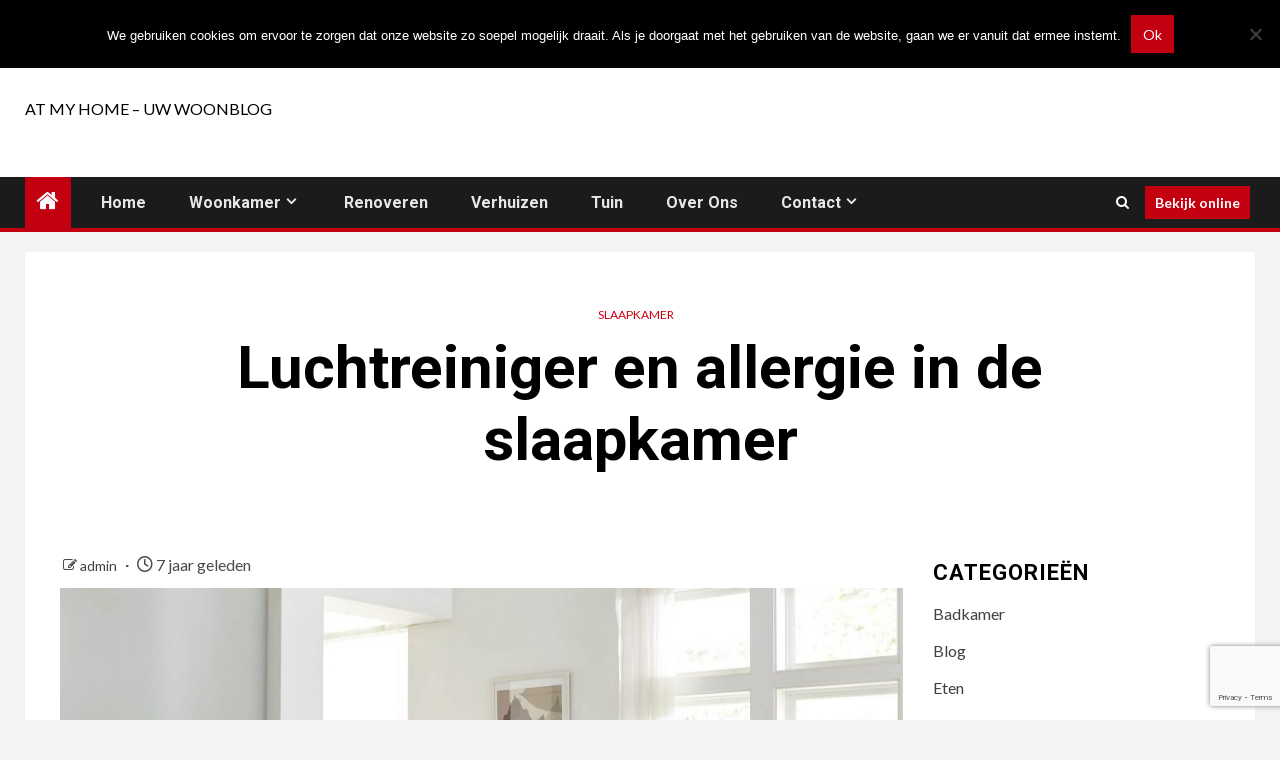

--- FILE ---
content_type: text/html; charset=UTF-8
request_url: https://www.atmyhome.nl/slaapkamer/luchtreiniger-en-allergie-in-de-slaapkamer/
body_size: 16797
content:
    <!doctype html>
<html lang="nl-NL">
    <head>
        <meta charset="UTF-8">
        <meta name="viewport" content="width=device-width, initial-scale=1">
        <link rel="profile" href="https://gmpg.org/xfn/11">

        <meta name='robots' content='index, follow, max-image-preview:large, max-snippet:-1, max-video-preview:-1' />
	<style>img:is([sizes="auto" i], [sizes^="auto," i]) { contain-intrinsic-size: 3000px 1500px }</style>
	
	<!-- This site is optimized with the Yoast SEO plugin v26.1.1 - https://yoast.com/wordpress/plugins/seo/ -->
	<title>Luchtreiniger en allergie in de slaapkamer -</title>
	<meta name="description" content="In de slaapkamer kan een behoorlijke allergie lucht hangen. Voor alle mensen met allergieën is er wel een geschikt type luchtreiniger ." />
	<link rel="canonical" href="https://www.atmyhome.nl/slaapkamer/luchtreiniger-en-allergie-in-de-slaapkamer/" />
	<meta property="og:locale" content="nl_NL" />
	<meta property="og:type" content="article" />
	<meta property="og:title" content="Luchtreiniger en allergie in de slaapkamer -" />
	<meta property="og:description" content="In de slaapkamer kan een behoorlijke allergie lucht hangen. Voor alle mensen met allergieën is er wel een geschikt type luchtreiniger ." />
	<meta property="og:url" content="https://www.atmyhome.nl/slaapkamer/luchtreiniger-en-allergie-in-de-slaapkamer/" />
	<meta property="article:published_time" content="2019-03-19T12:03:13+00:00" />
	<meta property="og:image" content="https://www.atmyhome.nl/wp-content/uploads/2019/03/slaapkamer-en-allergie.jpg" />
	<meta property="og:image:width" content="1920" />
	<meta property="og:image:height" content="1454" />
	<meta property="og:image:type" content="image/jpeg" />
	<meta name="author" content="admin" />
	<meta name="twitter:card" content="summary_large_image" />
	<meta name="twitter:label1" content="Geschreven door" />
	<meta name="twitter:data1" content="admin" />
	<meta name="twitter:label2" content="Geschatte leestijd" />
	<meta name="twitter:data2" content="3 minuten" />
	<script type="application/ld+json" class="yoast-schema-graph">{"@context":"https://schema.org","@graph":[{"@type":"WebPage","@id":"https://www.atmyhome.nl/slaapkamer/luchtreiniger-en-allergie-in-de-slaapkamer/","url":"https://www.atmyhome.nl/slaapkamer/luchtreiniger-en-allergie-in-de-slaapkamer/","name":"Luchtreiniger en allergie in de slaapkamer -","isPartOf":{"@id":"https://www.atmyhome.nl/#website"},"primaryImageOfPage":{"@id":"https://www.atmyhome.nl/slaapkamer/luchtreiniger-en-allergie-in-de-slaapkamer/#primaryimage"},"image":{"@id":"https://www.atmyhome.nl/slaapkamer/luchtreiniger-en-allergie-in-de-slaapkamer/#primaryimage"},"thumbnailUrl":"https://www.atmyhome.nl/wp-content/uploads/2019/03/slaapkamer-en-allergie.jpg","datePublished":"2019-03-19T12:03:13+00:00","author":{"@id":"https://www.atmyhome.nl/#/schema/person/748fcb7299ef1f426ad21894158aafd5"},"description":"In de slaapkamer kan een behoorlijke allergie lucht hangen. Voor alle mensen met allergieën is er wel een geschikt type luchtreiniger .","breadcrumb":{"@id":"https://www.atmyhome.nl/slaapkamer/luchtreiniger-en-allergie-in-de-slaapkamer/#breadcrumb"},"inLanguage":"nl-NL","potentialAction":[{"@type":"ReadAction","target":["https://www.atmyhome.nl/slaapkamer/luchtreiniger-en-allergie-in-de-slaapkamer/"]}]},{"@type":"ImageObject","inLanguage":"nl-NL","@id":"https://www.atmyhome.nl/slaapkamer/luchtreiniger-en-allergie-in-de-slaapkamer/#primaryimage","url":"https://www.atmyhome.nl/wp-content/uploads/2019/03/slaapkamer-en-allergie.jpg","contentUrl":"https://www.atmyhome.nl/wp-content/uploads/2019/03/slaapkamer-en-allergie.jpg","width":1920,"height":1454,"caption":"slaapkamer en allergie"},{"@type":"BreadcrumbList","@id":"https://www.atmyhome.nl/slaapkamer/luchtreiniger-en-allergie-in-de-slaapkamer/#breadcrumb","itemListElement":[{"@type":"ListItem","position":1,"name":"Home","item":"https://www.atmyhome.nl/"},{"@type":"ListItem","position":2,"name":"Luchtreiniger en allergie in de slaapkamer"}]},{"@type":"WebSite","@id":"https://www.atmyhome.nl/#website","url":"https://www.atmyhome.nl/","name":"","description":"AT MY HOME - UW WOONBLOG","potentialAction":[{"@type":"SearchAction","target":{"@type":"EntryPoint","urlTemplate":"https://www.atmyhome.nl/?s={search_term_string}"},"query-input":{"@type":"PropertyValueSpecification","valueRequired":true,"valueName":"search_term_string"}}],"inLanguage":"nl-NL"},{"@type":"Person","@id":"https://www.atmyhome.nl/#/schema/person/748fcb7299ef1f426ad21894158aafd5","name":"admin","image":{"@type":"ImageObject","inLanguage":"nl-NL","@id":"https://www.atmyhome.nl/#/schema/person/image/","url":"https://secure.gravatar.com/avatar/566f4ec8c3c3a48abaffed7c84c8e74b56e5b8ad8184890f3604025e8b54ae85?s=96&d=mm&r=g","contentUrl":"https://secure.gravatar.com/avatar/566f4ec8c3c3a48abaffed7c84c8e74b56e5b8ad8184890f3604025e8b54ae85?s=96&d=mm&r=g","caption":"admin"},"sameAs":["Hannelore"],"url":"https://www.atmyhome.nl/author/admin/"}]}</script>
	<!-- / Yoast SEO plugin. -->


<link rel='dns-prefetch' href='//fonts.googleapis.com' />
<link rel="alternate" type="application/rss+xml" title=" &raquo; feed" href="https://www.atmyhome.nl/feed/" />
<link rel="alternate" type="application/rss+xml" title=" &raquo; reacties feed" href="https://www.atmyhome.nl/comments/feed/" />
<link rel="alternate" type="application/rss+xml" title=" &raquo; Luchtreiniger en allergie in de slaapkamer reacties feed" href="https://www.atmyhome.nl/slaapkamer/luchtreiniger-en-allergie-in-de-slaapkamer/feed/" />
<script type="text/javascript">
/* <![CDATA[ */
window._wpemojiSettings = {"baseUrl":"https:\/\/s.w.org\/images\/core\/emoji\/16.0.1\/72x72\/","ext":".png","svgUrl":"https:\/\/s.w.org\/images\/core\/emoji\/16.0.1\/svg\/","svgExt":".svg","source":{"concatemoji":"https:\/\/www.atmyhome.nl\/wp-includes\/js\/wp-emoji-release.min.js?ver=6.8.3"}};
/*! This file is auto-generated */
!function(s,n){var o,i,e;function c(e){try{var t={supportTests:e,timestamp:(new Date).valueOf()};sessionStorage.setItem(o,JSON.stringify(t))}catch(e){}}function p(e,t,n){e.clearRect(0,0,e.canvas.width,e.canvas.height),e.fillText(t,0,0);var t=new Uint32Array(e.getImageData(0,0,e.canvas.width,e.canvas.height).data),a=(e.clearRect(0,0,e.canvas.width,e.canvas.height),e.fillText(n,0,0),new Uint32Array(e.getImageData(0,0,e.canvas.width,e.canvas.height).data));return t.every(function(e,t){return e===a[t]})}function u(e,t){e.clearRect(0,0,e.canvas.width,e.canvas.height),e.fillText(t,0,0);for(var n=e.getImageData(16,16,1,1),a=0;a<n.data.length;a++)if(0!==n.data[a])return!1;return!0}function f(e,t,n,a){switch(t){case"flag":return n(e,"\ud83c\udff3\ufe0f\u200d\u26a7\ufe0f","\ud83c\udff3\ufe0f\u200b\u26a7\ufe0f")?!1:!n(e,"\ud83c\udde8\ud83c\uddf6","\ud83c\udde8\u200b\ud83c\uddf6")&&!n(e,"\ud83c\udff4\udb40\udc67\udb40\udc62\udb40\udc65\udb40\udc6e\udb40\udc67\udb40\udc7f","\ud83c\udff4\u200b\udb40\udc67\u200b\udb40\udc62\u200b\udb40\udc65\u200b\udb40\udc6e\u200b\udb40\udc67\u200b\udb40\udc7f");case"emoji":return!a(e,"\ud83e\udedf")}return!1}function g(e,t,n,a){var r="undefined"!=typeof WorkerGlobalScope&&self instanceof WorkerGlobalScope?new OffscreenCanvas(300,150):s.createElement("canvas"),o=r.getContext("2d",{willReadFrequently:!0}),i=(o.textBaseline="top",o.font="600 32px Arial",{});return e.forEach(function(e){i[e]=t(o,e,n,a)}),i}function t(e){var t=s.createElement("script");t.src=e,t.defer=!0,s.head.appendChild(t)}"undefined"!=typeof Promise&&(o="wpEmojiSettingsSupports",i=["flag","emoji"],n.supports={everything:!0,everythingExceptFlag:!0},e=new Promise(function(e){s.addEventListener("DOMContentLoaded",e,{once:!0})}),new Promise(function(t){var n=function(){try{var e=JSON.parse(sessionStorage.getItem(o));if("object"==typeof e&&"number"==typeof e.timestamp&&(new Date).valueOf()<e.timestamp+604800&&"object"==typeof e.supportTests)return e.supportTests}catch(e){}return null}();if(!n){if("undefined"!=typeof Worker&&"undefined"!=typeof OffscreenCanvas&&"undefined"!=typeof URL&&URL.createObjectURL&&"undefined"!=typeof Blob)try{var e="postMessage("+g.toString()+"("+[JSON.stringify(i),f.toString(),p.toString(),u.toString()].join(",")+"));",a=new Blob([e],{type:"text/javascript"}),r=new Worker(URL.createObjectURL(a),{name:"wpTestEmojiSupports"});return void(r.onmessage=function(e){c(n=e.data),r.terminate(),t(n)})}catch(e){}c(n=g(i,f,p,u))}t(n)}).then(function(e){for(var t in e)n.supports[t]=e[t],n.supports.everything=n.supports.everything&&n.supports[t],"flag"!==t&&(n.supports.everythingExceptFlag=n.supports.everythingExceptFlag&&n.supports[t]);n.supports.everythingExceptFlag=n.supports.everythingExceptFlag&&!n.supports.flag,n.DOMReady=!1,n.readyCallback=function(){n.DOMReady=!0}}).then(function(){return e}).then(function(){var e;n.supports.everything||(n.readyCallback(),(e=n.source||{}).concatemoji?t(e.concatemoji):e.wpemoji&&e.twemoji&&(t(e.twemoji),t(e.wpemoji)))}))}((window,document),window._wpemojiSettings);
/* ]]> */
</script>
<style id='wp-emoji-styles-inline-css' type='text/css'>

	img.wp-smiley, img.emoji {
		display: inline !important;
		border: none !important;
		box-shadow: none !important;
		height: 1em !important;
		width: 1em !important;
		margin: 0 0.07em !important;
		vertical-align: -0.1em !important;
		background: none !important;
		padding: 0 !important;
	}
</style>
<link rel='stylesheet' id='wp-block-library-css' href='https://www.atmyhome.nl/wp-includes/css/dist/block-library/style.min.css?ver=6.8.3' type='text/css' media='all' />
<style id='wp-block-library-theme-inline-css' type='text/css'>
.wp-block-audio :where(figcaption){color:#555;font-size:13px;text-align:center}.is-dark-theme .wp-block-audio :where(figcaption){color:#ffffffa6}.wp-block-audio{margin:0 0 1em}.wp-block-code{border:1px solid #ccc;border-radius:4px;font-family:Menlo,Consolas,monaco,monospace;padding:.8em 1em}.wp-block-embed :where(figcaption){color:#555;font-size:13px;text-align:center}.is-dark-theme .wp-block-embed :where(figcaption){color:#ffffffa6}.wp-block-embed{margin:0 0 1em}.blocks-gallery-caption{color:#555;font-size:13px;text-align:center}.is-dark-theme .blocks-gallery-caption{color:#ffffffa6}:root :where(.wp-block-image figcaption){color:#555;font-size:13px;text-align:center}.is-dark-theme :root :where(.wp-block-image figcaption){color:#ffffffa6}.wp-block-image{margin:0 0 1em}.wp-block-pullquote{border-bottom:4px solid;border-top:4px solid;color:currentColor;margin-bottom:1.75em}.wp-block-pullquote cite,.wp-block-pullquote footer,.wp-block-pullquote__citation{color:currentColor;font-size:.8125em;font-style:normal;text-transform:uppercase}.wp-block-quote{border-left:.25em solid;margin:0 0 1.75em;padding-left:1em}.wp-block-quote cite,.wp-block-quote footer{color:currentColor;font-size:.8125em;font-style:normal;position:relative}.wp-block-quote:where(.has-text-align-right){border-left:none;border-right:.25em solid;padding-left:0;padding-right:1em}.wp-block-quote:where(.has-text-align-center){border:none;padding-left:0}.wp-block-quote.is-large,.wp-block-quote.is-style-large,.wp-block-quote:where(.is-style-plain){border:none}.wp-block-search .wp-block-search__label{font-weight:700}.wp-block-search__button{border:1px solid #ccc;padding:.375em .625em}:where(.wp-block-group.has-background){padding:1.25em 2.375em}.wp-block-separator.has-css-opacity{opacity:.4}.wp-block-separator{border:none;border-bottom:2px solid;margin-left:auto;margin-right:auto}.wp-block-separator.has-alpha-channel-opacity{opacity:1}.wp-block-separator:not(.is-style-wide):not(.is-style-dots){width:100px}.wp-block-separator.has-background:not(.is-style-dots){border-bottom:none;height:1px}.wp-block-separator.has-background:not(.is-style-wide):not(.is-style-dots){height:2px}.wp-block-table{margin:0 0 1em}.wp-block-table td,.wp-block-table th{word-break:normal}.wp-block-table :where(figcaption){color:#555;font-size:13px;text-align:center}.is-dark-theme .wp-block-table :where(figcaption){color:#ffffffa6}.wp-block-video :where(figcaption){color:#555;font-size:13px;text-align:center}.is-dark-theme .wp-block-video :where(figcaption){color:#ffffffa6}.wp-block-video{margin:0 0 1em}:root :where(.wp-block-template-part.has-background){margin-bottom:0;margin-top:0;padding:1.25em 2.375em}
</style>
<style id='global-styles-inline-css' type='text/css'>
:root{--wp--preset--aspect-ratio--square: 1;--wp--preset--aspect-ratio--4-3: 4/3;--wp--preset--aspect-ratio--3-4: 3/4;--wp--preset--aspect-ratio--3-2: 3/2;--wp--preset--aspect-ratio--2-3: 2/3;--wp--preset--aspect-ratio--16-9: 16/9;--wp--preset--aspect-ratio--9-16: 9/16;--wp--preset--color--black: #000000;--wp--preset--color--cyan-bluish-gray: #abb8c3;--wp--preset--color--white: #ffffff;--wp--preset--color--pale-pink: #f78da7;--wp--preset--color--vivid-red: #cf2e2e;--wp--preset--color--luminous-vivid-orange: #ff6900;--wp--preset--color--luminous-vivid-amber: #fcb900;--wp--preset--color--light-green-cyan: #7bdcb5;--wp--preset--color--vivid-green-cyan: #00d084;--wp--preset--color--pale-cyan-blue: #8ed1fc;--wp--preset--color--vivid-cyan-blue: #0693e3;--wp--preset--color--vivid-purple: #9b51e0;--wp--preset--gradient--vivid-cyan-blue-to-vivid-purple: linear-gradient(135deg,rgba(6,147,227,1) 0%,rgb(155,81,224) 100%);--wp--preset--gradient--light-green-cyan-to-vivid-green-cyan: linear-gradient(135deg,rgb(122,220,180) 0%,rgb(0,208,130) 100%);--wp--preset--gradient--luminous-vivid-amber-to-luminous-vivid-orange: linear-gradient(135deg,rgba(252,185,0,1) 0%,rgba(255,105,0,1) 100%);--wp--preset--gradient--luminous-vivid-orange-to-vivid-red: linear-gradient(135deg,rgba(255,105,0,1) 0%,rgb(207,46,46) 100%);--wp--preset--gradient--very-light-gray-to-cyan-bluish-gray: linear-gradient(135deg,rgb(238,238,238) 0%,rgb(169,184,195) 100%);--wp--preset--gradient--cool-to-warm-spectrum: linear-gradient(135deg,rgb(74,234,220) 0%,rgb(151,120,209) 20%,rgb(207,42,186) 40%,rgb(238,44,130) 60%,rgb(251,105,98) 80%,rgb(254,248,76) 100%);--wp--preset--gradient--blush-light-purple: linear-gradient(135deg,rgb(255,206,236) 0%,rgb(152,150,240) 100%);--wp--preset--gradient--blush-bordeaux: linear-gradient(135deg,rgb(254,205,165) 0%,rgb(254,45,45) 50%,rgb(107,0,62) 100%);--wp--preset--gradient--luminous-dusk: linear-gradient(135deg,rgb(255,203,112) 0%,rgb(199,81,192) 50%,rgb(65,88,208) 100%);--wp--preset--gradient--pale-ocean: linear-gradient(135deg,rgb(255,245,203) 0%,rgb(182,227,212) 50%,rgb(51,167,181) 100%);--wp--preset--gradient--electric-grass: linear-gradient(135deg,rgb(202,248,128) 0%,rgb(113,206,126) 100%);--wp--preset--gradient--midnight: linear-gradient(135deg,rgb(2,3,129) 0%,rgb(40,116,252) 100%);--wp--preset--font-size--small: 13px;--wp--preset--font-size--medium: 20px;--wp--preset--font-size--large: 36px;--wp--preset--font-size--x-large: 42px;--wp--preset--spacing--20: 0.44rem;--wp--preset--spacing--30: 0.67rem;--wp--preset--spacing--40: 1rem;--wp--preset--spacing--50: 1.5rem;--wp--preset--spacing--60: 2.25rem;--wp--preset--spacing--70: 3.38rem;--wp--preset--spacing--80: 5.06rem;--wp--preset--shadow--natural: 6px 6px 9px rgba(0, 0, 0, 0.2);--wp--preset--shadow--deep: 12px 12px 50px rgba(0, 0, 0, 0.4);--wp--preset--shadow--sharp: 6px 6px 0px rgba(0, 0, 0, 0.2);--wp--preset--shadow--outlined: 6px 6px 0px -3px rgba(255, 255, 255, 1), 6px 6px rgba(0, 0, 0, 1);--wp--preset--shadow--crisp: 6px 6px 0px rgba(0, 0, 0, 1);}:root { --wp--style--global--content-size: 740px;--wp--style--global--wide-size: 1500px; }:where(body) { margin: 0; }.wp-site-blocks > .alignleft { float: left; margin-right: 2em; }.wp-site-blocks > .alignright { float: right; margin-left: 2em; }.wp-site-blocks > .aligncenter { justify-content: center; margin-left: auto; margin-right: auto; }:where(.wp-site-blocks) > * { margin-block-start: 24px; margin-block-end: 0; }:where(.wp-site-blocks) > :first-child { margin-block-start: 0; }:where(.wp-site-blocks) > :last-child { margin-block-end: 0; }:root { --wp--style--block-gap: 24px; }:root :where(.is-layout-flow) > :first-child{margin-block-start: 0;}:root :where(.is-layout-flow) > :last-child{margin-block-end: 0;}:root :where(.is-layout-flow) > *{margin-block-start: 24px;margin-block-end: 0;}:root :where(.is-layout-constrained) > :first-child{margin-block-start: 0;}:root :where(.is-layout-constrained) > :last-child{margin-block-end: 0;}:root :where(.is-layout-constrained) > *{margin-block-start: 24px;margin-block-end: 0;}:root :where(.is-layout-flex){gap: 24px;}:root :where(.is-layout-grid){gap: 24px;}.is-layout-flow > .alignleft{float: left;margin-inline-start: 0;margin-inline-end: 2em;}.is-layout-flow > .alignright{float: right;margin-inline-start: 2em;margin-inline-end: 0;}.is-layout-flow > .aligncenter{margin-left: auto !important;margin-right: auto !important;}.is-layout-constrained > .alignleft{float: left;margin-inline-start: 0;margin-inline-end: 2em;}.is-layout-constrained > .alignright{float: right;margin-inline-start: 2em;margin-inline-end: 0;}.is-layout-constrained > .aligncenter{margin-left: auto !important;margin-right: auto !important;}.is-layout-constrained > :where(:not(.alignleft):not(.alignright):not(.alignfull)){max-width: var(--wp--style--global--content-size);margin-left: auto !important;margin-right: auto !important;}.is-layout-constrained > .alignwide{max-width: var(--wp--style--global--wide-size);}body .is-layout-flex{display: flex;}.is-layout-flex{flex-wrap: wrap;align-items: center;}.is-layout-flex > :is(*, div){margin: 0;}body .is-layout-grid{display: grid;}.is-layout-grid > :is(*, div){margin: 0;}body{padding-top: 0px;padding-right: 0px;padding-bottom: 0px;padding-left: 0px;}a:where(:not(.wp-element-button)){text-decoration: none;}:root :where(.wp-element-button, .wp-block-button__link){background-color: #32373c;border-width: 0;color: #fff;font-family: inherit;font-size: inherit;line-height: inherit;padding: calc(0.667em + 2px) calc(1.333em + 2px);text-decoration: none;}.has-black-color{color: var(--wp--preset--color--black) !important;}.has-cyan-bluish-gray-color{color: var(--wp--preset--color--cyan-bluish-gray) !important;}.has-white-color{color: var(--wp--preset--color--white) !important;}.has-pale-pink-color{color: var(--wp--preset--color--pale-pink) !important;}.has-vivid-red-color{color: var(--wp--preset--color--vivid-red) !important;}.has-luminous-vivid-orange-color{color: var(--wp--preset--color--luminous-vivid-orange) !important;}.has-luminous-vivid-amber-color{color: var(--wp--preset--color--luminous-vivid-amber) !important;}.has-light-green-cyan-color{color: var(--wp--preset--color--light-green-cyan) !important;}.has-vivid-green-cyan-color{color: var(--wp--preset--color--vivid-green-cyan) !important;}.has-pale-cyan-blue-color{color: var(--wp--preset--color--pale-cyan-blue) !important;}.has-vivid-cyan-blue-color{color: var(--wp--preset--color--vivid-cyan-blue) !important;}.has-vivid-purple-color{color: var(--wp--preset--color--vivid-purple) !important;}.has-black-background-color{background-color: var(--wp--preset--color--black) !important;}.has-cyan-bluish-gray-background-color{background-color: var(--wp--preset--color--cyan-bluish-gray) !important;}.has-white-background-color{background-color: var(--wp--preset--color--white) !important;}.has-pale-pink-background-color{background-color: var(--wp--preset--color--pale-pink) !important;}.has-vivid-red-background-color{background-color: var(--wp--preset--color--vivid-red) !important;}.has-luminous-vivid-orange-background-color{background-color: var(--wp--preset--color--luminous-vivid-orange) !important;}.has-luminous-vivid-amber-background-color{background-color: var(--wp--preset--color--luminous-vivid-amber) !important;}.has-light-green-cyan-background-color{background-color: var(--wp--preset--color--light-green-cyan) !important;}.has-vivid-green-cyan-background-color{background-color: var(--wp--preset--color--vivid-green-cyan) !important;}.has-pale-cyan-blue-background-color{background-color: var(--wp--preset--color--pale-cyan-blue) !important;}.has-vivid-cyan-blue-background-color{background-color: var(--wp--preset--color--vivid-cyan-blue) !important;}.has-vivid-purple-background-color{background-color: var(--wp--preset--color--vivid-purple) !important;}.has-black-border-color{border-color: var(--wp--preset--color--black) !important;}.has-cyan-bluish-gray-border-color{border-color: var(--wp--preset--color--cyan-bluish-gray) !important;}.has-white-border-color{border-color: var(--wp--preset--color--white) !important;}.has-pale-pink-border-color{border-color: var(--wp--preset--color--pale-pink) !important;}.has-vivid-red-border-color{border-color: var(--wp--preset--color--vivid-red) !important;}.has-luminous-vivid-orange-border-color{border-color: var(--wp--preset--color--luminous-vivid-orange) !important;}.has-luminous-vivid-amber-border-color{border-color: var(--wp--preset--color--luminous-vivid-amber) !important;}.has-light-green-cyan-border-color{border-color: var(--wp--preset--color--light-green-cyan) !important;}.has-vivid-green-cyan-border-color{border-color: var(--wp--preset--color--vivid-green-cyan) !important;}.has-pale-cyan-blue-border-color{border-color: var(--wp--preset--color--pale-cyan-blue) !important;}.has-vivid-cyan-blue-border-color{border-color: var(--wp--preset--color--vivid-cyan-blue) !important;}.has-vivid-purple-border-color{border-color: var(--wp--preset--color--vivid-purple) !important;}.has-vivid-cyan-blue-to-vivid-purple-gradient-background{background: var(--wp--preset--gradient--vivid-cyan-blue-to-vivid-purple) !important;}.has-light-green-cyan-to-vivid-green-cyan-gradient-background{background: var(--wp--preset--gradient--light-green-cyan-to-vivid-green-cyan) !important;}.has-luminous-vivid-amber-to-luminous-vivid-orange-gradient-background{background: var(--wp--preset--gradient--luminous-vivid-amber-to-luminous-vivid-orange) !important;}.has-luminous-vivid-orange-to-vivid-red-gradient-background{background: var(--wp--preset--gradient--luminous-vivid-orange-to-vivid-red) !important;}.has-very-light-gray-to-cyan-bluish-gray-gradient-background{background: var(--wp--preset--gradient--very-light-gray-to-cyan-bluish-gray) !important;}.has-cool-to-warm-spectrum-gradient-background{background: var(--wp--preset--gradient--cool-to-warm-spectrum) !important;}.has-blush-light-purple-gradient-background{background: var(--wp--preset--gradient--blush-light-purple) !important;}.has-blush-bordeaux-gradient-background{background: var(--wp--preset--gradient--blush-bordeaux) !important;}.has-luminous-dusk-gradient-background{background: var(--wp--preset--gradient--luminous-dusk) !important;}.has-pale-ocean-gradient-background{background: var(--wp--preset--gradient--pale-ocean) !important;}.has-electric-grass-gradient-background{background: var(--wp--preset--gradient--electric-grass) !important;}.has-midnight-gradient-background{background: var(--wp--preset--gradient--midnight) !important;}.has-small-font-size{font-size: var(--wp--preset--font-size--small) !important;}.has-medium-font-size{font-size: var(--wp--preset--font-size--medium) !important;}.has-large-font-size{font-size: var(--wp--preset--font-size--large) !important;}.has-x-large-font-size{font-size: var(--wp--preset--font-size--x-large) !important;}
:root :where(.wp-block-pullquote){font-size: 1.5em;line-height: 1.6;}
</style>
<link rel='stylesheet' id='contact-form-7-css' href='https://www.atmyhome.nl/wp-content/plugins/contact-form-7/includes/css/styles.css?ver=6.1.2' type='text/css' media='all' />
<link rel='stylesheet' id='cookie-notice-front-css' href='https://www.atmyhome.nl/wp-content/plugins/cookie-notice/css/front.min.css?ver=2.5.7' type='text/css' media='all' />
<link rel='stylesheet' id='aft-icons-css' href='https://www.atmyhome.nl/wp-content/themes/newsium/assets/icons/style.css?ver=6.8.3' type='text/css' media='all' />
<link rel='stylesheet' id='bootstrap-css' href='https://www.atmyhome.nl/wp-content/themes/newsium/assets/bootstrap/css/bootstrap.min.css?ver=6.8.3' type='text/css' media='all' />
<link rel='stylesheet' id='slick-css-css' href='https://www.atmyhome.nl/wp-content/themes/newsium/assets/slick/css/slick.min.css?ver=6.8.3' type='text/css' media='all' />
<link rel='stylesheet' id='sidr-css' href='https://www.atmyhome.nl/wp-content/themes/newsium/assets/sidr/css/jquery.sidr.dark.css?ver=6.8.3' type='text/css' media='all' />
<link rel='stylesheet' id='magnific-popup-css' href='https://www.atmyhome.nl/wp-content/themes/newsium/assets/magnific-popup/magnific-popup.css?ver=6.8.3' type='text/css' media='all' />
<link rel='stylesheet' id='newsium-google-fonts-css' href='https://fonts.googleapis.com/css?family=Roboto:100,300,400,500,700|Lato:400,300,400italic,900,700&#038;subset=latin,latin-ext' type='text/css' media='all' />
<link rel='stylesheet' id='newsium-style-css' href='https://www.atmyhome.nl/wp-content/themes/newsium/style.css?ver=4.2.3' type='text/css' media='all' />
<script type="text/javascript" id="cookie-notice-front-js-before">
/* <![CDATA[ */
var cnArgs = {"ajaxUrl":"https:\/\/www.atmyhome.nl\/wp-admin\/admin-ajax.php","nonce":"b550336d1c","hideEffect":"fade","position":"top","onScroll":false,"onScrollOffset":100,"onClick":false,"cookieName":"cookie_notice_accepted","cookieTime":2592000,"cookieTimeRejected":2592000,"globalCookie":false,"redirection":false,"cache":true,"revokeCookies":false,"revokeCookiesOpt":"automatic"};
/* ]]> */
</script>
<script type="text/javascript" src="https://www.atmyhome.nl/wp-content/plugins/cookie-notice/js/front.min.js?ver=2.5.7" id="cookie-notice-front-js"></script>
<script type="text/javascript" src="https://www.atmyhome.nl/wp-includes/js/jquery/jquery.min.js?ver=3.7.1" id="jquery-core-js"></script>
<script type="text/javascript" src="https://www.atmyhome.nl/wp-includes/js/jquery/jquery-migrate.min.js?ver=3.4.1" id="jquery-migrate-js"></script>
<link rel="https://api.w.org/" href="https://www.atmyhome.nl/wp-json/" /><link rel="alternate" title="JSON" type="application/json" href="https://www.atmyhome.nl/wp-json/wp/v2/posts/1153" /><link rel="EditURI" type="application/rsd+xml" title="RSD" href="https://www.atmyhome.nl/xmlrpc.php?rsd" />
<meta name="generator" content="WordPress 6.8.3" />
<link rel='shortlink' href='https://www.atmyhome.nl/?p=1153' />
<link rel="alternate" title="oEmbed (JSON)" type="application/json+oembed" href="https://www.atmyhome.nl/wp-json/oembed/1.0/embed?url=https%3A%2F%2Fwww.atmyhome.nl%2Fslaapkamer%2Fluchtreiniger-en-allergie-in-de-slaapkamer%2F" />
<link rel="alternate" title="oEmbed (XML)" type="text/xml+oembed" href="https://www.atmyhome.nl/wp-json/oembed/1.0/embed?url=https%3A%2F%2Fwww.atmyhome.nl%2Fslaapkamer%2Fluchtreiniger-en-allergie-in-de-slaapkamer%2F&#038;format=xml" />
<script type="text/javascript">var ajaxurl = "https://www.atmyhome.nl/wp-admin/admin-ajax.php";</script>
		<!-- GA Google Analytics @ https://m0n.co/ga -->
		<script>
			(function(i,s,o,g,r,a,m){i['GoogleAnalyticsObject']=r;i[r]=i[r]||function(){
			(i[r].q=i[r].q||[]).push(arguments)},i[r].l=1*new Date();a=s.createElement(o),
			m=s.getElementsByTagName(o)[0];a.async=1;a.src=g;m.parentNode.insertBefore(a,m)
			})(window,document,'script','https://www.google-analytics.com/analytics.js','ga');
			ga('create', 'UA-115093677-1', 'auto');
			ga('require', 'displayfeatures');
			ga('require', 'linkid');
			ga('set', 'anonymizeIp', true);
			ga('set', 'forceSSL', true);
			ga('send', 'pageview');
		</script>

	<link rel="pingback" href="https://www.atmyhome.nl/xmlrpc.php">        <style type="text/css">
                        body .site-title a,
            .site-header .site-branding .site-title a:visited,
            .site-header .site-branding .site-title a:hover,
            .site-description {
                color: #000000;
            }

            .header-layout-3 .site-header .site-branding .site-title,
            .site-branding .site-title {
                font-size: 42px;
            }

            @media only screen and (max-width: 640px) {
                .site-branding .site-title {
                    font-size: 40px;

                }
            }

            @media only screen and (max-width: 375px) {
                .site-branding .site-title {
                    font-size: 32px;

                }
            }

            
                        .elementor-default .elementor-section.elementor-section-full_width > .elementor-container,
            .elementor-default .elementor-section.elementor-section-boxed > .elementor-container,
            .elementor-page .elementor-section.elementor-section-full_width > .elementor-container,
            .elementor-page .elementor-section.elementor-section-boxed > .elementor-container{
                max-width: 1500px;
            }
            .align-content-left .elementor-section-stretched,
            .align-content-right .elementor-section-stretched {
                max-width: 100%;
                left: 0 !important;
            }

        </style>
            </head>

<body data-rsssl=1 class="wp-singular post-template-default single single-post postid-1153 single-format-standard wp-embed-responsive wp-theme-newsium cookies-not-set aft-default-mode aft-sticky-sidebar aft-hide-comment-count-in-list aft-hide-minutes-read-in-list aft-hide-date-author-in-list default-content-layout content-with-single-sidebar align-content-left">
    <div id="af-preloader">
        <div class="af-fancy-spinner">
          <div class="af-ring"></div>
          <div class="af-ring"></div>
          <div class="af-dot"></div>
        </div>
    </div>

<div id="page" class="site">
    <a class="skip-link screen-reader-text" href="#content">Ga naar de inhoud</a>


            <header id="masthead" class="header-style1 header-layout-1">
                
                    <div class="top-header">
        <div class="container-wrapper">
            <div class="top-bar-flex">
                <div class="top-bar-left col-2">

                    
                    <div class="date-bar-left">
                                                    <span class="topbar-date">
                                        januari 20, 2026                                    </span>

                                                                    </div>
                </div>

                <div class="top-bar-right col-2">
  						<span class="aft-small-social-menu">
  							  						</span>
                </div>
            </div>
        </div>

    </div>
<div class="main-header  "
     data-background="">
    <div class="container-wrapper">
        <div class="af-container-row af-flex-container">
            <div class="col-3 float-l pad">
                <div class="logo-brand">
                    <div class="site-branding">
                                                    <p class="site-title font-family-1">
                                <a href="https://www.atmyhome.nl/"
                                   rel="home"></a>
                            </p>
                        
                                                    <p class="site-description">AT MY HOME &#8211; UW WOONBLOG</p>
                                            </div>
                </div>
            </div>

            <div class="col-66 float-l pad">
                            </div>
        </div>
    </div>

</div>

                <div class="header-menu-part">
                    <div id="main-navigation-bar" class="bottom-bar">
                        <div class="navigation-section-wrapper">
                            <div class="container-wrapper">
                                <div class="header-middle-part">
                                    <div class="navigation-container">
                                        <nav class="main-navigation clearfix">
                                                                                                <span class="aft-home-icon">
                                                                                        <a href="https://www.atmyhome.nl">
                                            <i class="fa fa-home" aria-hidden="true"></i>
                                        </a>
                                    </span>
                                                                                            <span class="toggle-menu" aria-controls="primary-menu"
                                                  aria-expanded="false">
                                                 <a href="javascript:void(0)" class="aft-void-menu">
                                        <span class="screen-reader-text">
                                            Primair menu                                        </span>
                                        <i class="ham"></i>
                                                      </a>
                                    </span>
                                            <div class="menu main-menu menu-desktop show-menu-border"><ul id="primary-menu" class="menu"><li id="menu-item-1481" class="menu-item menu-item-type-post_type menu-item-object-page menu-item-home menu-item-1481"><a href="https://www.atmyhome.nl/home/">Home</a></li>
<li id="menu-item-1486" class="menu-item menu-item-type-taxonomy menu-item-object-category menu-item-has-children menu-item-1486"><a href="https://www.atmyhome.nl/category/woonkamer/">Woonkamer</a>
<ul class="sub-menu">
	<li id="menu-item-1473" class="menu-item menu-item-type-taxonomy menu-item-object-category menu-item-1473"><a href="https://www.atmyhome.nl/category/interieur/">Interieur</a></li>
	<li id="menu-item-1476" class="menu-item menu-item-type-taxonomy menu-item-object-category menu-item-1476"><a href="https://www.atmyhome.nl/category/woonkamer/">Woonkamer</a></li>
	<li id="menu-item-1480" class="menu-item menu-item-type-taxonomy menu-item-object-category current-post-ancestor current-menu-parent current-post-parent menu-item-1480"><a href="https://www.atmyhome.nl/category/slaapkamer/">Slaapkamer</a></li>
	<li id="menu-item-1489" class="menu-item menu-item-type-taxonomy menu-item-object-category menu-item-1489"><a href="https://www.atmyhome.nl/category/badkamer/">Badkamer</a></li>
	<li id="menu-item-1490" class="menu-item menu-item-type-taxonomy menu-item-object-category current-post-ancestor current-menu-parent current-post-parent menu-item-1490"><a href="https://www.atmyhome.nl/category/slaapkamer/">Slaapkamer</a></li>
</ul>
</li>
<li id="menu-item-1488" class="menu-item menu-item-type-taxonomy menu-item-object-category menu-item-1488"><a href="https://www.atmyhome.nl/category/renoveren/">Renoveren</a></li>
<li id="menu-item-1491" class="menu-item menu-item-type-taxonomy menu-item-object-category menu-item-1491"><a href="https://www.atmyhome.nl/category/verhuizen/">Verhuizen</a></li>
<li id="menu-item-1487" class="menu-item menu-item-type-taxonomy menu-item-object-category menu-item-1487"><a href="https://www.atmyhome.nl/category/tuin/">Tuin</a></li>
<li id="menu-item-1482" class="menu-item menu-item-type-post_type menu-item-object-page menu-item-1482"><a href="https://www.atmyhome.nl/over-ons/">Over ons</a></li>
<li id="menu-item-1483" class="menu-item menu-item-type-post_type menu-item-object-page menu-item-has-children menu-item-1483"><a href="https://www.atmyhome.nl/contact/">Contact</a>
<ul class="sub-menu">
	<li id="menu-item-1484" class="menu-item menu-item-type-post_type menu-item-object-page menu-item-1484"><a href="https://www.atmyhome.nl/partners/">Interessant</a></li>
</ul>
</li>
</ul></div>                                        </nav>
                                    </div>
                                </div>
                                <div class="header-right-part">
                                    <div class="af-search-wrap">
                                        <div class="search-overlay">
                                            <a href="#" title="Search" class="search-icon">
                                                <i class="fa fa-search"></i>
                                            </a>
                                            <div class="af-search-form">
                                                <form role="search" method="get" class="search-form" action="https://www.atmyhome.nl/">
				<label>
					<span class="screen-reader-text">Zoeken naar:</span>
					<input type="search" class="search-field" placeholder="Zoeken &hellip;" value="" name="s" />
				</label>
				<input type="submit" class="search-submit" value="Zoeken" />
			</form>                                            </div>
                                        </div>
                                    </div>
                                                                                                                                                            <div class="custom-menu-link">
                                                <a href="">Bekijk online</a>
                                            </div>
                                        
                                        

                                </div>
                            </div>
                        </div>
                    </div>
                </div>
            </header>

            <!-- end slider-section -->
                    <header class="entry-header pos-rel ">
        <div class="container-wrapper ">    
            <div class="read-details af-container-block-wrapper">
                <div class="entry-header-details">
                                            <div class="figure-categories figure-categories-bg">
                            <ul class="cat-links"><li class="meta-category">
                             <a class="newsium-categories category-color-1" href="https://www.atmyhome.nl/category/slaapkamer/" alt="Bekijk alle berichten in Slaapkamer"> 
                                 Slaapkamer
                             </a>
                        </li></ul>                            
                        </div>
                                       
                    <h1 class="entry-title">Luchtreiniger en allergie in de slaapkamer</h1>                   
                    
                </div>
            </div>
        </div>

                    </header><!-- .entry-header -->

        <!-- end slider-section -->
        
    

    <div id="content" class="container-wrapper ">
    <div class="af-container-block-wrapper clearfix">
        <div id="primary" class="content-area ">
            <main id="main" class="site-main ">
                                    <article id="post-1153" class="post-1153 post type-post status-publish format-standard has-post-thumbnail hentry category-slaapkamer">
                        <div class="entry-content-wrap read-single">

                            
                            <div class="post-meta-share-wrapper">
                                <div class="post-meta-detail">
                                    <span class="min-read-post-format">
                                                                            </span>
                                    <span class="entry-meta">
                                        
            <span class="item-metadata posts-author byline">
                    <i class="fa fa-pencil-square-o"></i>
                                    <a href="https://www.atmyhome.nl/author/admin/">
                    admin                </a>
               </span>
                                            </span>
                                                <span class="item-metadata posts-date">
                <i class="fa fa-clock-o"></i>
                7 jaar geleden            </span>
                                                                            </div>
                                                            </div>
                                    <div class="read-img pos-rel">
                            <div class="post-thumbnail full-width-image">
                    <img width="1024" height="775" src="https://www.atmyhome.nl/wp-content/uploads/2019/03/slaapkamer-en-allergie.jpg" class="attachment-newsium-featured size-newsium-featured wp-post-image" alt="slaapkamer en allergie" decoding="async" fetchpriority="high" srcset="https://www.atmyhome.nl/wp-content/uploads/2019/03/slaapkamer-en-allergie.jpg 1920w, https://www.atmyhome.nl/wp-content/uploads/2019/03/slaapkamer-en-allergie-300x227.jpg 300w, https://www.atmyhome.nl/wp-content/uploads/2019/03/slaapkamer-en-allergie-768x582.jpg 768w, https://www.atmyhome.nl/wp-content/uploads/2019/03/slaapkamer-en-allergie-1024x775.jpg 1024w, https://www.atmyhome.nl/wp-content/uploads/2019/03/slaapkamer-en-allergie-680x515.jpg 680w" sizes="(max-width: 1024px) 100vw, 1024px" />                </div>
            
                    <span class="min-read-post-format">

                                            </span>

        </div>
                                    
            
                                

        <div class="entry-content read-details">
            <p>Niezen, tranende ogen, ademhalingsmoeilijkheden, hoofdpijn en een loopneus: kent u dat? Dan heeft u misschien wel een allergie. Een van de bekendste, jaarlijks terugkerende allergieën is hooikoorts, maar ook binnenshuis zijn we vatbaar voor allergische reacties. Vooral chemische stoffen, metalen en dierlijke stoffen in de lucht binnenshuis zijn riskant. Ook het stof dat zich ophoopt in bijvoorbeeld de bekleding van meubelen is riskant.</p>
<p>Gelukkig biedt een luchtreiniger uitkomst voor veel mensen met allergieën, omdat een goed systeem de meeste allergieën kan tegengaan. Al tientallen jaren stellen wij onszelf bij WINIX ten doel om u innovatieve oplossingen te bieden voor een goede luchtkwaliteit. We geven u dan ook graag meer informatie over onze luchtreinigers en wat deze kunnen doen voor mensen met allergieën</p>
<h2>Luchtreiniger tegen allergie – zo werkt het</h2>
<p>Het HEPA-filter, een hoogwaardig filter dat we implementeren in al onze luchtreinigers, vervult een sleutelrol in het tegengaan van allergenen. Dit filter haalt stofdeeltjes en andere fijne deeltjes uit de lucht, zoals pollen en uitwerpselen van mijten. Dat zorgt voor een aanzienlijke vermindering van het gehalte allergenen in de lucht binnenshuis, zodat mensen met allergieën onmiddellijk verschil voelen. Houd er hierbij wel rekening mee dat u een zeer krachtig type luchtreiniger nodig hebt, zodat écht alle lucht in de kamer wordt gefilterd.</p>
<figure id="attachment_1154" aria-describedby="caption-attachment-1154" style="width: 640px" class="wp-caption aligncenter"><img decoding="async" class="size-large wp-image-1154" src="https://www.atmyhome.nl/wp-content/uploads/2019/03/allergie-in-de-slaapkamer-1024x576.jpg" alt="allergie in de slaapkamer" width="640" height="360" srcset="https://www.atmyhome.nl/wp-content/uploads/2019/03/allergie-in-de-slaapkamer-1024x576.jpg 1024w, https://www.atmyhome.nl/wp-content/uploads/2019/03/allergie-in-de-slaapkamer-300x169.jpg 300w, https://www.atmyhome.nl/wp-content/uploads/2019/03/allergie-in-de-slaapkamer-768x432.jpg 768w, https://www.atmyhome.nl/wp-content/uploads/2019/03/allergie-in-de-slaapkamer-680x383.jpg 680w, https://www.atmyhome.nl/wp-content/uploads/2019/03/allergie-in-de-slaapkamer.jpg 1280w" sizes="(max-width: 640px) 100vw, 640px" /><figcaption id="caption-attachment-1154" class="wp-caption-text">allergie in de slaapkamer</figcaption></figure>
<p>Als het stofgehalte in een ruimte erg hoog is, moeten de filters van een luchtreiniger bovendien regelmatig worden vervangen, zodat deze optimaal blijft functioneren tegen allergieën. U kunt in elk geval altijd vertrouwen op de hoogwaardige luchtreinigers van WINIX, die door wereldwijde klanten al tientallen jaren worden gewaardeerd om de kwaliteit.</p>
<h2>De innovatieve luchtreinigers van WINIX</h2>
<p>Onze luchtreinigers en onze WINIX AW600-luchtbevochtiger zijn uiterst krachtig. Ze verwijderen allergenen en fijnstofdeeltjes uit de lucht door ze door verschillende filters te halen. Vervolgens wordt weer schone lucht de ruimte in gevoerd, omdat de verontreinigende deeltjes in het filter zijn blijven hangen. Zo eenvoudig als dat klinkt, zo complex is de technologie. We gebruiken maximaal 5 filters om alle schadelijke deeltjes effectief uit de lucht te verwijderen en u een gezonde luchtkwaliteit te bezorgen.</p>
<p>Bij WINIX vindt u een uitgebreid assortiment van krachtige luchtreinigers die geschikt zijn voor alle omstandigheden en type ruimten. Onze producten zijn ontworpen om lucht binnenshuis snel en grondig te reinigen. Ongewenste allergenen hebben dan ook geen kans met WINIX. Ondek onze verschillende luchtreinigers en keer allergische reacties de rug toe!</p>
<p>De juiste producten tegen allergie<br />
Voor alle mensen met allergieën is er wel een geschikt type luchtreiniger of luchtbevochtiger die is afgestemd op zijn of haar leef- en werkomgeving. Of het systeem nu wordt gebruikt voor kleine woonruimten of voor grote kantoorruimten: onze technologie voor luchtreiniging is uiterst efficiënt – zeker dus om allergieën tegen te gaan. Dat is waar wij voor staan en waar we dus ook al tientallen jaren wereldwijd om bekend staan.</p>
<p>Laten we onze meest krachtige luchtreiniger eens onder de loep nemen. De WINIX Zero+ is namelijk in staat om ruimten van zelfs ruim 100 vierkante meter vrij te maken van vervuilde luchtdeeltjes en allergenen. Dankzij het 5-traps filtersysteem kunnen stof, pollen, bacteriën, virussen en andere vervuilde fijnstofdeeltjes met gemak uit de lucht worden gehaald. En zo is er wel een type luchtreiniger voor ieder formaat kamer. U vindt alle (technische) informatie in onze productbeschrijvingen.</p>
<h2>WINIX – uw partner in luchtreiniging</h2>
<p>Heeft u vragen over dit onderwerp? Dan kunt u gerust terecht bij WINIX. Als ervaren professionals op het gebied van luchtreiniging helpen wij u graag door uw allergie te verlichten. Samen gaan we op zoek naar de best passende oplossing voor u, zodat u, ondanks uw allergie, vrij en gezond kunt ademhalen.</p>
<p>Wilt u meer informatie over onze producten? Dan kunt u contact opnemen met ons hoofdkantoor in Amsterdam. Dat kan door een e-mail te sturen naar info@winixinc.eu of door te bellen naar +31 (0) 20 363 21 07. Wij kunnen u helpen en horen graag van u.</p>
                            <div class="post-item-metadata entry-meta">
                                    </div>
                        
	<nav class="navigation post-navigation" aria-label="Post navigation">
		<h2 class="screen-reader-text">Post navigation</h2>
		<div class="nav-links"><div class="nav-previous"><a href="https://www.atmyhome.nl/tuin/welk-soort-zwembad-moet-ik-laten-plaatsen/" rel="prev"><span class="em-post-navigation">Vorige</span> Welk soort zwembad moet ik laten plaatsen?</a></div><div class="nav-next"><a href="https://www.atmyhome.nl/tuin/dit-zijn-de-meest-gebruikte-grassoorten-voor-in-je-tuin/" rel="next"><span class="em-post-navigation">Volgende</span> Dit zijn de meest gebruikte grassoorten voor in je tuin</a></div></div>
	</nav>                    </div><!-- .entry-content -->
                        </div>
                        <div class="aft-comment-related-wrap">
                            
<div id="comments" class="comments-area">

		<div id="respond" class="comment-respond">
		<h3 id="reply-title" class="comment-reply-title">Geef een reactie <small><a rel="nofollow" id="cancel-comment-reply-link" href="/slaapkamer/luchtreiniger-en-allergie-in-de-slaapkamer/#respond" style="display:none;">Reactie annuleren</a></small></h3><form action="https://www.atmyhome.nl/wp-comments-post.php" method="post" id="commentform" class="comment-form"><p class="comment-notes"><span id="email-notes">Je e-mailadres wordt niet gepubliceerd.</span> <span class="required-field-message">Vereiste velden zijn gemarkeerd met <span class="required">*</span></span></p><p class="comment-form-comment"><label for="comment">Reactie <span class="required">*</span></label> <textarea id="comment" name="comment" cols="45" rows="8" maxlength="65525" required></textarea></p><p class="comment-form-author"><label for="author">Naam <span class="required">*</span></label> <input id="author" name="author" type="text" value="" size="30" maxlength="245" autocomplete="name" required /></p>
<p class="comment-form-email"><label for="email">E-mail <span class="required">*</span></label> <input id="email" name="email" type="email" value="" size="30" maxlength="100" aria-describedby="email-notes" autocomplete="email" required /></p>
<p class="comment-form-url"><label for="url">Site</label> <input id="url" name="url" type="url" value="" size="30" maxlength="200" autocomplete="url" /></p>
<p class="form-submit"><input name="submit" type="submit" id="submit" class="submit" value="Reactie plaatsen" /> <input type='hidden' name='comment_post_ID' value='1153' id='comment_post_ID' />
<input type='hidden' name='comment_parent' id='comment_parent' value='0' />
</p><p style="display: none;"><input type="hidden" id="akismet_comment_nonce" name="akismet_comment_nonce" value="963257b1d6" /></p><p style="display: none !important;" class="akismet-fields-container" data-prefix="ak_"><label>&#916;<textarea name="ak_hp_textarea" cols="45" rows="8" maxlength="100"></textarea></label><input type="hidden" id="ak_js_1" name="ak_js" value="99"/><script>document.getElementById( "ak_js_1" ).setAttribute( "value", ( new Date() ).getTime() );</script></p></form>	</div><!-- #respond -->
	<p class="akismet_comment_form_privacy_notice">Deze site gebruikt Akismet om spam te verminderen. <a href="https://akismet.com/privacy/" target="_blank" rel="nofollow noopener">Bekijk hoe je reactie gegevens worden verwerkt</a>.</p>
</div><!-- #comments -->
                            
                            
<div class="promotionspace enable-promotionspace">

        <div class="af-reated-posts grid-layout">
                            <h4 class="widget-title header-after1">
                            <span class="header-after">
                                Meer verhalen                            </span>
                </h4>
                        <div class="af-container-row clearfix">
                                    <div class="col-3 float-l pad latest-posts-grid af-sec-post" data-mh="latest-posts-grid">
                        <div class="read-single color-pad af-category-inside-img">
                            <div class="read-img pos-rel read-bg-img">
                                <a href="https://www.atmyhome.nl/slaapkamer/transformeer-je-slaapkamer-in-een-oase-van-rust-en-comfort/">
                                <img width="720" height="475" src="https://www.atmyhome.nl/wp-content/uploads/2024/06/pexels-jvdm-1454806-1-720x475.jpg" class="attachment-newsium-medium size-newsium-medium wp-post-image" alt="Slaapkamer" decoding="async" srcset="https://www.atmyhome.nl/wp-content/uploads/2024/06/pexels-jvdm-1454806-1-720x475.jpg 720w, https://www.atmyhome.nl/wp-content/uploads/2024/06/pexels-jvdm-1454806-1-1280x845.jpg 1280w" sizes="(max-width: 720px) 100vw, 720px" />                                </a>
                                <div class="read-categories">
                                                                                <ul class="cat-links"><li class="meta-category">
                             <a class="newsium-categories category-color-1" href="https://www.atmyhome.nl/category/slaapkamer/" alt="Bekijk alle berichten in Slaapkamer"> 
                                 Slaapkamer
                             </a>
                        </li></ul>                                </div>
                                <span class="min-read-post-format af-with-category">
                                
                                </span>

                            </div>
                            <div class="read-details color-tp-pad no-color-pad">
                                <div class="read-title">
                                    <h4>
                                        <a href="https://www.atmyhome.nl/slaapkamer/transformeer-je-slaapkamer-in-een-oase-van-rust-en-comfort/">Transformeer Je slaapkamer in een oase van rust en comfort</a>
                                    </h4>
                                </div>
                                <div class="entry-meta">
                                    
            <span class="author-links">

                            <span class="item-metadata posts-date">
                <i class="fa fa-clock-o"></i>
                    2 jaar geleden            </span>
                            
                    <span class="item-metadata posts-author byline">
                        <i class="fa fa-pencil-square-o"></i>
                                        <a href="https://www.atmyhome.nl/author/admin/">
                    admin                </a>
                           </span>
                
        </span>
                                        </div>

                            </div>
                        </div>
                    </div>
                                    <div class="col-3 float-l pad latest-posts-grid af-sec-post" data-mh="latest-posts-grid">
                        <div class="read-single color-pad af-category-inside-img">
                            <div class="read-img pos-rel read-bg-img">
                                <a href="https://www.atmyhome.nl/slaapkamer/hoe-kies-je-de-perfecte-boxspring-tips-voor-de-ideale-keuze/">
                                <img width="720" height="475" src="https://www.atmyhome.nl/wp-content/uploads/2023/08/pexels-monica-silvestre-1034584-1-720x475.jpg" class="attachment-newsium-medium size-newsium-medium wp-post-image" alt="boxspring" decoding="async" loading="lazy" srcset="https://www.atmyhome.nl/wp-content/uploads/2023/08/pexels-monica-silvestre-1034584-1-720x475.jpg 720w, https://www.atmyhome.nl/wp-content/uploads/2023/08/pexels-monica-silvestre-1034584-1-1280x845.jpg 1280w" sizes="auto, (max-width: 720px) 100vw, 720px" />                                </a>
                                <div class="read-categories">
                                                                                <ul class="cat-links"><li class="meta-category">
                             <a class="newsium-categories category-color-1" href="https://www.atmyhome.nl/category/slaapkamer/" alt="Bekijk alle berichten in Slaapkamer"> 
                                 Slaapkamer
                             </a>
                        </li></ul>                                </div>
                                <span class="min-read-post-format af-with-category">
                                
                                </span>

                            </div>
                            <div class="read-details color-tp-pad no-color-pad">
                                <div class="read-title">
                                    <h4>
                                        <a href="https://www.atmyhome.nl/slaapkamer/hoe-kies-je-de-perfecte-boxspring-tips-voor-de-ideale-keuze/">Hoe kies je de perfecte boxspring: tips voor de ideale keuze</a>
                                    </h4>
                                </div>
                                <div class="entry-meta">
                                    
            <span class="author-links">

                            <span class="item-metadata posts-date">
                <i class="fa fa-clock-o"></i>
                    2 jaar geleden            </span>
                            
                    <span class="item-metadata posts-author byline">
                        <i class="fa fa-pencil-square-o"></i>
                                        <a href="https://www.atmyhome.nl/author/admin/">
                    admin                </a>
                           </span>
                
        </span>
                                        </div>

                            </div>
                        </div>
                    </div>
                                    <div class="col-3 float-l pad latest-posts-grid af-sec-post" data-mh="latest-posts-grid">
                        <div class="read-single color-pad af-category-inside-img">
                            <div class="read-img pos-rel read-bg-img">
                                <a href="https://www.atmyhome.nl/slaapkamer/een-dekbedovertrek-kopen-kies-voor-deze-materialen/">
                                <img width="720" height="475" src="https://www.atmyhome.nl/wp-content/uploads/2022/07/Dekbed-720x475.jpg" class="attachment-newsium-medium size-newsium-medium wp-post-image" alt="Dekbed" decoding="async" loading="lazy" srcset="https://www.atmyhome.nl/wp-content/uploads/2022/07/Dekbed-720x475.jpg 720w, https://www.atmyhome.nl/wp-content/uploads/2022/07/Dekbed-1280x845.jpg 1280w" sizes="auto, (max-width: 720px) 100vw, 720px" />                                </a>
                                <div class="read-categories">
                                                                                <ul class="cat-links"><li class="meta-category">
                             <a class="newsium-categories category-color-1" href="https://www.atmyhome.nl/category/slaapkamer/" alt="Bekijk alle berichten in Slaapkamer"> 
                                 Slaapkamer
                             </a>
                        </li></ul>                                </div>
                                <span class="min-read-post-format af-with-category">
                                
                                </span>

                            </div>
                            <div class="read-details color-tp-pad no-color-pad">
                                <div class="read-title">
                                    <h4>
                                        <a href="https://www.atmyhome.nl/slaapkamer/een-dekbedovertrek-kopen-kies-voor-deze-materialen/">Een dekbedovertrek kopen? Kies voor deze materialen!</a>
                                    </h4>
                                </div>
                                <div class="entry-meta">
                                    
            <span class="author-links">

                            <span class="item-metadata posts-date">
                <i class="fa fa-clock-o"></i>
                    3 jaar geleden            </span>
                            
                    <span class="item-metadata posts-author byline">
                        <i class="fa fa-pencil-square-o"></i>
                                        <a href="https://www.atmyhome.nl/author/admin/">
                    admin                </a>
                           </span>
                
        </span>
                                        </div>

                            </div>
                        </div>
                    </div>
                            </div>

    </div>
</div>


                        </div>
                        
                        
                    </article>
                
            </main><!-- #main -->
        </div><!-- #primary -->
                



<div id="secondary" class="sidebar-area sidebar-sticky-bottom">
    <div class="theiaStickySidebar">
        <aside class="widget-area color-pad">
            <div id="categories-4" class="widget newsium-widget widget_categories"><h2 class="widget-title widget-title-1"><span>Categorieën</span></h2>
			<ul>
					<li class="cat-item cat-item-3"><a href="https://www.atmyhome.nl/category/badkamer/">Badkamer</a>
</li>
	<li class="cat-item cat-item-4"><a href="https://www.atmyhome.nl/category/blog/">Blog</a>
</li>
	<li class="cat-item cat-item-18"><a href="https://www.atmyhome.nl/category/eten/">Eten</a>
</li>
	<li class="cat-item cat-item-5"><a href="https://www.atmyhome.nl/category/interieur/">Interieur</a>
</li>
	<li class="cat-item cat-item-6"><a href="https://www.atmyhome.nl/category/keuken/">Keuken</a>
</li>
	<li class="cat-item cat-item-17"><a href="https://www.atmyhome.nl/category/kleding/">Kleding</a>
</li>
	<li class="cat-item cat-item-19"><a href="https://www.atmyhome.nl/category/overig/">Overig</a>
</li>
	<li class="cat-item cat-item-16"><a href="https://www.atmyhome.nl/category/renoveren/">Renoveren</a>
</li>
	<li class="cat-item cat-item-13"><a href="https://www.atmyhome.nl/category/schuur-bouwen/">Schuur bouwen</a>
</li>
	<li class="cat-item cat-item-7"><a href="https://www.atmyhome.nl/category/slaapkamer/">Slaapkamer</a>
</li>
	<li class="cat-item cat-item-8"><a href="https://www.atmyhome.nl/category/tuin/">Tuin</a>
</li>
	<li class="cat-item cat-item-14"><a href="https://www.atmyhome.nl/category/tuin-bestraten/">Tuin bestraten</a>
</li>
	<li class="cat-item cat-item-1"><a href="https://www.atmyhome.nl/category/uncategorized/">Uncategorized</a>
</li>
	<li class="cat-item cat-item-15"><a href="https://www.atmyhome.nl/category/verhuizen/">Verhuizen</a>
</li>
	<li class="cat-item cat-item-9"><a href="https://www.atmyhome.nl/category/woning/">Woning</a>
</li>
	<li class="cat-item cat-item-10"><a href="https://www.atmyhome.nl/category/woonkamer/">Woonkamer</a>
</li>
			</ul>

			</div>
		<div id="recent-posts-3" class="widget newsium-widget widget_recent_entries">
		<h2 class="widget-title widget-title-1"><span>Recente berichten</span></h2>
		<ul>
											<li>
					<a href="https://www.atmyhome.nl/blog/daklekkage-snel-opsporen-en-vakkundig-herstellen/">Daklekkage snel opsporen en vakkundig herstellen</a>
									</li>
											<li>
					<a href="https://www.atmyhome.nl/blog/de-veranderende-rol-van-de-arbodienstverlener-van-verzuimbegeleiding-naar-duurzame-inzetbaarheid/">De veranderende rol van de arbodienstverlener: van verzuimbegeleiding naar duurzame inzetbaarheid</a>
									</li>
											<li>
					<a href="https://www.atmyhome.nl/blog/inspiratie-om-keukenkastjes-te-renoveren/">Inspiratie om keukenkastjes te renoveren</a>
									</li>
											<li>
					<a href="https://www.atmyhome.nl/blog/zwart-en-hout-combineren-bij-schuttingen/">Zwart en hout combineren bij schuttingen</a>
									</li>
											<li>
					<a href="https://www.atmyhome.nl/blog/wat-is-een-woningstylist-en-wat-doet-die-precies/">Wat is een woningstylist en wat doet die precies?</a>
									</li>
					</ul>

		</div>        </aside>
    </div>
</div>    </div>    


</div>



<div class="af-main-banner-latest-posts grid-layout">
    <div class="container-wrapper">
    <div class="af-container-block-wrapper pad-20">
            <div class="widget-title-section">
                                    <h4 class="widget-title header-after1">
                            <span class="header-after">
                                Je hebt misschien gemist                            </span>
                    </h4>
                
            </div>
            <div class="af-container-row clearfix">
                                            <div class="col-4 pad float-l" data-mh="you-may-have-missed">
                                <div class="read-single color-pad af-category-inside-img">
                                    <div class="read-img pos-rel read-bg-img">
                                        <a href="https://www.atmyhome.nl/blog/daklekkage-snel-opsporen-en-vakkundig-herstellen/">
                                        <img width="720" height="475" src="https://www.atmyhome.nl/wp-content/uploads/2025/10/christer-lassman-G2J41LRaKkE-unsplash-720x475.jpg" class="attachment-newsium-medium size-newsium-medium wp-post-image" alt="" decoding="async" loading="lazy" srcset="https://www.atmyhome.nl/wp-content/uploads/2025/10/christer-lassman-G2J41LRaKkE-unsplash-720x475.jpg 720w, https://www.atmyhome.nl/wp-content/uploads/2025/10/christer-lassman-G2J41LRaKkE-unsplash-1280x845.jpg 1280w" sizes="auto, (max-width: 720px) 100vw, 720px" />                                        </a>
                                        <div class="read-categories">
                                                                                                <ul class="cat-links"><li class="meta-category">
                             <a class="newsium-categories category-color-1" href="https://www.atmyhome.nl/category/blog/" alt="Bekijk alle berichten in Blog"> 
                                 Blog
                             </a>
                        </li></ul>                                            </div>
                                        <span class="min-read-post-format af-with-category">
                                                                                    </span>

                                    </div>
                                    <div class="read-details color-tp-pad">
                                        <div class="read-title">
                                            <h4>
                                                <a href="https://www.atmyhome.nl/blog/daklekkage-snel-opsporen-en-vakkundig-herstellen/">Daklekkage snel opsporen en vakkundig herstellen</a>
                                            </h4>
                                        </div>
                                        <div class="entry-meta">
                                            
            <span class="author-links">

                            <span class="item-metadata posts-date">
                <i class="fa fa-clock-o"></i>
                    3 maanden geleden            </span>
                            
                    <span class="item-metadata posts-author byline">
                        <i class="fa fa-pencil-square-o"></i>
                                        <a href="https://www.atmyhome.nl/author/admin/">
                    admin                </a>
                           </span>
                
        </span>
                                                </div>
                                    </div>
                                </div>
                            </div>
                                                    <div class="col-4 pad float-l" data-mh="you-may-have-missed">
                                <div class="read-single color-pad af-category-inside-img">
                                    <div class="read-img pos-rel read-bg-img">
                                        <a href="https://www.atmyhome.nl/blog/de-veranderende-rol-van-de-arbodienstverlener-van-verzuimbegeleiding-naar-duurzame-inzetbaarheid/">
                                        <img width="720" height="475" src="https://www.atmyhome.nl/wp-content/uploads/2025/09/alex-kotliarskyi-QBpZGqEMsKg-unsplash-720x475.jpg" class="attachment-newsium-medium size-newsium-medium wp-post-image" alt="Verzuimbegeleiding" decoding="async" loading="lazy" srcset="https://www.atmyhome.nl/wp-content/uploads/2025/09/alex-kotliarskyi-QBpZGqEMsKg-unsplash-720x475.jpg 720w, https://www.atmyhome.nl/wp-content/uploads/2025/09/alex-kotliarskyi-QBpZGqEMsKg-unsplash-1280x845.jpg 1280w" sizes="auto, (max-width: 720px) 100vw, 720px" />                                        </a>
                                        <div class="read-categories">
                                                                                                <ul class="cat-links"><li class="meta-category">
                             <a class="newsium-categories category-color-1" href="https://www.atmyhome.nl/category/blog/" alt="Bekijk alle berichten in Blog"> 
                                 Blog
                             </a>
                        </li></ul>                                            </div>
                                        <span class="min-read-post-format af-with-category">
                                                                                    </span>

                                    </div>
                                    <div class="read-details color-tp-pad">
                                        <div class="read-title">
                                            <h4>
                                                <a href="https://www.atmyhome.nl/blog/de-veranderende-rol-van-de-arbodienstverlener-van-verzuimbegeleiding-naar-duurzame-inzetbaarheid/">De veranderende rol van de arbodienstverlener: van verzuimbegeleiding naar duurzame inzetbaarheid</a>
                                            </h4>
                                        </div>
                                        <div class="entry-meta">
                                            
            <span class="author-links">

                            <span class="item-metadata posts-date">
                <i class="fa fa-clock-o"></i>
                    4 maanden geleden            </span>
                            
                    <span class="item-metadata posts-author byline">
                        <i class="fa fa-pencil-square-o"></i>
                                        <a href="https://www.atmyhome.nl/author/admin/">
                    admin                </a>
                           </span>
                
        </span>
                                                </div>
                                    </div>
                                </div>
                            </div>
                                                    <div class="col-4 pad float-l" data-mh="you-may-have-missed">
                                <div class="read-single color-pad af-category-inside-img">
                                    <div class="read-img pos-rel read-bg-img">
                                        <a href="https://www.atmyhome.nl/blog/inspiratie-om-keukenkastjes-te-renoveren/">
                                        <img width="720" height="475" src="https://www.atmyhome.nl/wp-content/uploads/2025/09/kam-idris-Ot2iTXgC6fY-unsplash-720x475.jpg" class="attachment-newsium-medium size-newsium-medium wp-post-image" alt="" decoding="async" loading="lazy" srcset="https://www.atmyhome.nl/wp-content/uploads/2025/09/kam-idris-Ot2iTXgC6fY-unsplash-720x475.jpg 720w, https://www.atmyhome.nl/wp-content/uploads/2025/09/kam-idris-Ot2iTXgC6fY-unsplash-1280x845.jpg 1280w" sizes="auto, (max-width: 720px) 100vw, 720px" />                                        </a>
                                        <div class="read-categories">
                                                                                                <ul class="cat-links"><li class="meta-category">
                             <a class="newsium-categories category-color-1" href="https://www.atmyhome.nl/category/blog/" alt="Bekijk alle berichten in Blog"> 
                                 Blog
                             </a>
                        </li></ul>                                            </div>
                                        <span class="min-read-post-format af-with-category">
                                                                                    </span>

                                    </div>
                                    <div class="read-details color-tp-pad">
                                        <div class="read-title">
                                            <h4>
                                                <a href="https://www.atmyhome.nl/blog/inspiratie-om-keukenkastjes-te-renoveren/">Inspiratie om keukenkastjes te renoveren</a>
                                            </h4>
                                        </div>
                                        <div class="entry-meta">
                                            
            <span class="author-links">

                            <span class="item-metadata posts-date">
                <i class="fa fa-clock-o"></i>
                    4 maanden geleden            </span>
                            
                    <span class="item-metadata posts-author byline">
                        <i class="fa fa-pencil-square-o"></i>
                                        <a href="https://www.atmyhome.nl/author/admin/">
                    admin                </a>
                           </span>
                
        </span>
                                                </div>
                                    </div>
                                </div>
                            </div>
                                                    <div class="col-4 pad float-l" data-mh="you-may-have-missed">
                                <div class="read-single color-pad af-category-inside-img">
                                    <div class="read-img pos-rel read-bg-img">
                                        <a href="https://www.atmyhome.nl/blog/zwart-en-hout-combineren-bij-schuttingen/">
                                        <img width="720" height="475" src="https://www.atmyhome.nl/wp-content/uploads/2025/09/robin-edqvist-ni_WIP_6-hk-unsplash-720x475.jpg" class="attachment-newsium-medium size-newsium-medium wp-post-image" alt="" decoding="async" loading="lazy" srcset="https://www.atmyhome.nl/wp-content/uploads/2025/09/robin-edqvist-ni_WIP_6-hk-unsplash-720x475.jpg 720w, https://www.atmyhome.nl/wp-content/uploads/2025/09/robin-edqvist-ni_WIP_6-hk-unsplash-1280x845.jpg 1280w" sizes="auto, (max-width: 720px) 100vw, 720px" />                                        </a>
                                        <div class="read-categories">
                                                                                                <ul class="cat-links"><li class="meta-category">
                             <a class="newsium-categories category-color-1" href="https://www.atmyhome.nl/category/blog/" alt="Bekijk alle berichten in Blog"> 
                                 Blog
                             </a>
                        </li></ul>                                            </div>
                                        <span class="min-read-post-format af-with-category">
                                                                                    </span>

                                    </div>
                                    <div class="read-details color-tp-pad">
                                        <div class="read-title">
                                            <h4>
                                                <a href="https://www.atmyhome.nl/blog/zwart-en-hout-combineren-bij-schuttingen/">Zwart en hout combineren bij schuttingen</a>
                                            </h4>
                                        </div>
                                        <div class="entry-meta">
                                            
            <span class="author-links">

                            <span class="item-metadata posts-date">
                <i class="fa fa-clock-o"></i>
                    4 maanden geleden            </span>
                            
                    <span class="item-metadata posts-author byline">
                        <i class="fa fa-pencil-square-o"></i>
                                        <a href="https://www.atmyhome.nl/author/admin/">
                    admin                </a>
                           </span>
                
        </span>
                                                </div>
                                    </div>
                                </div>
                            </div>
                                                        </div>
    </div>
    </div>
</div>

<footer class="site-footer">
        
            <div class="secondary-footer">
        <div class="container-wrapper">
            <div class="af-container-row clearfix af-flex-container">
                                    <div class="float-l pad color-pad col-1">
                        <div class="footer-nav-wrapper">
                        <div class="footer-navigation"><ul id="footer-menu" class="menu"><li id="menu-item-1458" class="menu-item menu-item-type-post_type menu-item-object-page menu-item-1458"><a href="https://www.atmyhome.nl/privacy-beleid/">Privacy beleid</a></li>
<li id="menu-item-1459" class="menu-item menu-item-type-post_type menu-item-object-page menu-item-1459"><a href="https://www.atmyhome.nl/disclaimer/">Disclaimer</a></li>
<li id="menu-item-1461" class="menu-item menu-item-type-taxonomy menu-item-object-category menu-item-1461"><a href="https://www.atmyhome.nl/category/schuur-bouwen/">Schuur bouwen</a></li>
<li id="menu-item-1462" class="menu-item menu-item-type-taxonomy menu-item-object-category menu-item-1462"><a href="https://www.atmyhome.nl/category/tuin-bestraten/">Tuin bestraten</a></li>
<li id="menu-item-1463" class="menu-item menu-item-type-taxonomy menu-item-object-category menu-item-1463"><a href="https://www.atmyhome.nl/category/tuin/">Tuin</a></li>
<li id="menu-item-1464" class="menu-item menu-item-type-taxonomy menu-item-object-category menu-item-1464"><a href="https://www.atmyhome.nl/category/woonkamer/">Woonkamer</a></li>
<li id="menu-item-1465" class="menu-item menu-item-type-taxonomy menu-item-object-category menu-item-1465"><a href="https://www.atmyhome.nl/category/keuken/">Keuken</a></li>
<li id="menu-item-1466" class="menu-item menu-item-type-taxonomy menu-item-object-category menu-item-1466"><a href="https://www.atmyhome.nl/category/renoveren/">Renoveren</a></li>
<li id="menu-item-1467" class="menu-item menu-item-type-taxonomy menu-item-object-category menu-item-1467"><a href="https://www.atmyhome.nl/category/badkamer/">Badkamer</a></li>
<li id="menu-item-1468" class="menu-item menu-item-type-taxonomy menu-item-object-category current-post-ancestor current-menu-parent current-post-parent menu-item-1468"><a href="https://www.atmyhome.nl/category/slaapkamer/">Slaapkamer</a></li>
<li id="menu-item-1469" class="menu-item menu-item-type-taxonomy menu-item-object-category menu-item-1469"><a href="https://www.atmyhome.nl/category/verhuizen/">Verhuizen</a></li>
</ul></div>                        </div>
                    </div>
                                                </div>
        </div>
    </div>
            <div class="site-info">
        <div class="container-wrapper">
            <div class="af-container-row">
                <div class="col-1 color-pad">
                                                                Copyright &copy; Alle rechten voorbehouden.                                                                                    <span class="sep"> | </span>
                        <a href="https://afthemes.com/products/newsium">Newsium</a> door AF themes.                                    </div>
            </div>
        </div>
    </div>
</footer>
</div>
<a id="scroll-up" class="secondary-color">
    <i class="fa fa-angle-up"></i>
</a>
<script type="speculationrules">
{"prefetch":[{"source":"document","where":{"and":[{"href_matches":"\/*"},{"not":{"href_matches":["\/wp-*.php","\/wp-admin\/*","\/wp-content\/uploads\/*","\/wp-content\/*","\/wp-content\/plugins\/*","\/wp-content\/themes\/newsium\/*","\/*\\?(.+)"]}},{"not":{"selector_matches":"a[rel~=\"nofollow\"]"}},{"not":{"selector_matches":".no-prefetch, .no-prefetch a"}}]},"eagerness":"conservative"}]}
</script>
<script type="text/javascript" src="https://www.atmyhome.nl/wp-includes/js/dist/hooks.min.js?ver=4d63a3d491d11ffd8ac6" id="wp-hooks-js"></script>
<script type="text/javascript" src="https://www.atmyhome.nl/wp-includes/js/dist/i18n.min.js?ver=5e580eb46a90c2b997e6" id="wp-i18n-js"></script>
<script type="text/javascript" id="wp-i18n-js-after">
/* <![CDATA[ */
wp.i18n.setLocaleData( { 'text direction\u0004ltr': [ 'ltr' ] } );
/* ]]> */
</script>
<script type="text/javascript" src="https://www.atmyhome.nl/wp-content/plugins/contact-form-7/includes/swv/js/index.js?ver=6.1.2" id="swv-js"></script>
<script type="text/javascript" id="contact-form-7-js-translations">
/* <![CDATA[ */
( function( domain, translations ) {
	var localeData = translations.locale_data[ domain ] || translations.locale_data.messages;
	localeData[""].domain = domain;
	wp.i18n.setLocaleData( localeData, domain );
} )( "contact-form-7", {"translation-revision-date":"2025-09-30 06:28:05+0000","generator":"GlotPress\/4.0.1","domain":"messages","locale_data":{"messages":{"":{"domain":"messages","plural-forms":"nplurals=2; plural=n != 1;","lang":"nl"},"This contact form is placed in the wrong place.":["Dit contactformulier staat op de verkeerde plek."],"Error:":["Fout:"]}},"comment":{"reference":"includes\/js\/index.js"}} );
/* ]]> */
</script>
<script type="text/javascript" id="contact-form-7-js-before">
/* <![CDATA[ */
var wpcf7 = {
    "api": {
        "root": "https:\/\/www.atmyhome.nl\/wp-json\/",
        "namespace": "contact-form-7\/v1"
    },
    "cached": 1
};
/* ]]> */
</script>
<script type="text/javascript" src="https://www.atmyhome.nl/wp-content/plugins/contact-form-7/includes/js/index.js?ver=6.1.2" id="contact-form-7-js"></script>
<script type="text/javascript" src="https://www.atmyhome.nl/wp-content/themes/newsium/js/navigation.js?ver=20151215" id="newsium-navigation-js"></script>
<script type="text/javascript" src="https://www.atmyhome.nl/wp-content/themes/newsium/js/skip-link-focus-fix.js?ver=20151215" id="newsium-skip-link-focus-fix-js"></script>
<script type="text/javascript" src="https://www.atmyhome.nl/wp-content/themes/newsium/assets/slick/js/slick.min.js?ver=6.8.3" id="slick-js-js"></script>
<script type="text/javascript" src="https://www.atmyhome.nl/wp-content/themes/newsium/assets/bootstrap/js/bootstrap.min.js?ver=6.8.3" id="bootstrap-js"></script>
<script type="text/javascript" src="https://www.atmyhome.nl/wp-content/themes/newsium/assets/sidr/js/jquery.sidr.min.js?ver=6.8.3" id="sidr-js"></script>
<script type="text/javascript" src="https://www.atmyhome.nl/wp-content/themes/newsium/assets/magnific-popup/jquery.magnific-popup.min.js?ver=6.8.3" id="magnific-popup-js"></script>
<script type="text/javascript" src="https://www.atmyhome.nl/wp-content/themes/newsium/assets/jquery-match-height/jquery.matchHeight.min.js?ver=6.8.3" id="matchheight-js"></script>
<script type="text/javascript" src="https://www.atmyhome.nl/wp-content/themes/newsium/assets/marquee/jquery.marquee.js?ver=6.8.3" id="marquee-js"></script>
<script type="text/javascript" src="https://www.atmyhome.nl/wp-content/themes/newsium/assets/theiaStickySidebar/theia-sticky-sidebar.min.js?ver=6.8.3" id="sticky-sidebar-js"></script>
<script type="text/javascript" src="https://www.atmyhome.nl/wp-content/themes/newsium/assets/script.js?ver=6.8.3" id="newsium-script-js"></script>
<script type="text/javascript" src="https://www.atmyhome.nl/wp-includes/js/comment-reply.min.js?ver=6.8.3" id="comment-reply-js" async="async" data-wp-strategy="async"></script>
<script type="text/javascript" src="https://www.google.com/recaptcha/api.js?render=6LcQmDwaAAAAAKbqc1lFbS31FRP8en2fTICzU8o-&amp;ver=3.0" id="google-recaptcha-js"></script>
<script type="text/javascript" src="https://www.atmyhome.nl/wp-includes/js/dist/vendor/wp-polyfill.min.js?ver=3.15.0" id="wp-polyfill-js"></script>
<script type="text/javascript" id="wpcf7-recaptcha-js-before">
/* <![CDATA[ */
var wpcf7_recaptcha = {
    "sitekey": "6LcQmDwaAAAAAKbqc1lFbS31FRP8en2fTICzU8o-",
    "actions": {
        "homepage": "homepage",
        "contactform": "contactform"
    }
};
/* ]]> */
</script>
<script type="text/javascript" src="https://www.atmyhome.nl/wp-content/plugins/contact-form-7/modules/recaptcha/index.js?ver=6.1.2" id="wpcf7-recaptcha-js"></script>
<script defer type="text/javascript" src="https://www.atmyhome.nl/wp-content/plugins/akismet/_inc/akismet-frontend.js?ver=1757925071" id="akismet-frontend-js"></script>

		<!-- Cookie Notice plugin v2.5.7 by Hu-manity.co https://hu-manity.co/ -->
		<div id="cookie-notice" role="dialog" class="cookie-notice-hidden cookie-revoke-hidden cn-position-top" aria-label="Cookie Notice" style="background-color: rgba(0,0,0,1);"><div class="cookie-notice-container" style="color: #fff"><span id="cn-notice-text" class="cn-text-container">We gebruiken cookies om ervoor te zorgen dat onze website zo soepel mogelijk draait. Als je doorgaat met het gebruiken van de website, gaan we er vanuit dat ermee instemt.</span><span id="cn-notice-buttons" class="cn-buttons-container"><button id="cn-accept-cookie" data-cookie-set="accept" class="cn-set-cookie cn-button cn-button-custom button" aria-label="Ok">Ok</button></span><span id="cn-close-notice" data-cookie-set="accept" class="cn-close-icon" title="Nee"></span></div>
			
		</div>
		<!-- / Cookie Notice plugin -->
</body>
</html>

<!--
Performance optimized by W3 Total Cache. Learn more: https://www.boldgrid.com/w3-total-cache/

Paginacaching met Disk: Enhanced 

Served from: www.atmyhome.nl @ 2026-01-20 08:49:08 by W3 Total Cache
-->

--- FILE ---
content_type: text/html; charset=utf-8
request_url: https://www.google.com/recaptcha/api2/anchor?ar=1&k=6LcQmDwaAAAAAKbqc1lFbS31FRP8en2fTICzU8o-&co=aHR0cHM6Ly93d3cuYXRteWhvbWUubmw6NDQz&hl=en&v=PoyoqOPhxBO7pBk68S4YbpHZ&size=invisible&anchor-ms=20000&execute-ms=30000&cb=q114inu17tj0
body_size: 48818
content:
<!DOCTYPE HTML><html dir="ltr" lang="en"><head><meta http-equiv="Content-Type" content="text/html; charset=UTF-8">
<meta http-equiv="X-UA-Compatible" content="IE=edge">
<title>reCAPTCHA</title>
<style type="text/css">
/* cyrillic-ext */
@font-face {
  font-family: 'Roboto';
  font-style: normal;
  font-weight: 400;
  font-stretch: 100%;
  src: url(//fonts.gstatic.com/s/roboto/v48/KFO7CnqEu92Fr1ME7kSn66aGLdTylUAMa3GUBHMdazTgWw.woff2) format('woff2');
  unicode-range: U+0460-052F, U+1C80-1C8A, U+20B4, U+2DE0-2DFF, U+A640-A69F, U+FE2E-FE2F;
}
/* cyrillic */
@font-face {
  font-family: 'Roboto';
  font-style: normal;
  font-weight: 400;
  font-stretch: 100%;
  src: url(//fonts.gstatic.com/s/roboto/v48/KFO7CnqEu92Fr1ME7kSn66aGLdTylUAMa3iUBHMdazTgWw.woff2) format('woff2');
  unicode-range: U+0301, U+0400-045F, U+0490-0491, U+04B0-04B1, U+2116;
}
/* greek-ext */
@font-face {
  font-family: 'Roboto';
  font-style: normal;
  font-weight: 400;
  font-stretch: 100%;
  src: url(//fonts.gstatic.com/s/roboto/v48/KFO7CnqEu92Fr1ME7kSn66aGLdTylUAMa3CUBHMdazTgWw.woff2) format('woff2');
  unicode-range: U+1F00-1FFF;
}
/* greek */
@font-face {
  font-family: 'Roboto';
  font-style: normal;
  font-weight: 400;
  font-stretch: 100%;
  src: url(//fonts.gstatic.com/s/roboto/v48/KFO7CnqEu92Fr1ME7kSn66aGLdTylUAMa3-UBHMdazTgWw.woff2) format('woff2');
  unicode-range: U+0370-0377, U+037A-037F, U+0384-038A, U+038C, U+038E-03A1, U+03A3-03FF;
}
/* math */
@font-face {
  font-family: 'Roboto';
  font-style: normal;
  font-weight: 400;
  font-stretch: 100%;
  src: url(//fonts.gstatic.com/s/roboto/v48/KFO7CnqEu92Fr1ME7kSn66aGLdTylUAMawCUBHMdazTgWw.woff2) format('woff2');
  unicode-range: U+0302-0303, U+0305, U+0307-0308, U+0310, U+0312, U+0315, U+031A, U+0326-0327, U+032C, U+032F-0330, U+0332-0333, U+0338, U+033A, U+0346, U+034D, U+0391-03A1, U+03A3-03A9, U+03B1-03C9, U+03D1, U+03D5-03D6, U+03F0-03F1, U+03F4-03F5, U+2016-2017, U+2034-2038, U+203C, U+2040, U+2043, U+2047, U+2050, U+2057, U+205F, U+2070-2071, U+2074-208E, U+2090-209C, U+20D0-20DC, U+20E1, U+20E5-20EF, U+2100-2112, U+2114-2115, U+2117-2121, U+2123-214F, U+2190, U+2192, U+2194-21AE, U+21B0-21E5, U+21F1-21F2, U+21F4-2211, U+2213-2214, U+2216-22FF, U+2308-230B, U+2310, U+2319, U+231C-2321, U+2336-237A, U+237C, U+2395, U+239B-23B7, U+23D0, U+23DC-23E1, U+2474-2475, U+25AF, U+25B3, U+25B7, U+25BD, U+25C1, U+25CA, U+25CC, U+25FB, U+266D-266F, U+27C0-27FF, U+2900-2AFF, U+2B0E-2B11, U+2B30-2B4C, U+2BFE, U+3030, U+FF5B, U+FF5D, U+1D400-1D7FF, U+1EE00-1EEFF;
}
/* symbols */
@font-face {
  font-family: 'Roboto';
  font-style: normal;
  font-weight: 400;
  font-stretch: 100%;
  src: url(//fonts.gstatic.com/s/roboto/v48/KFO7CnqEu92Fr1ME7kSn66aGLdTylUAMaxKUBHMdazTgWw.woff2) format('woff2');
  unicode-range: U+0001-000C, U+000E-001F, U+007F-009F, U+20DD-20E0, U+20E2-20E4, U+2150-218F, U+2190, U+2192, U+2194-2199, U+21AF, U+21E6-21F0, U+21F3, U+2218-2219, U+2299, U+22C4-22C6, U+2300-243F, U+2440-244A, U+2460-24FF, U+25A0-27BF, U+2800-28FF, U+2921-2922, U+2981, U+29BF, U+29EB, U+2B00-2BFF, U+4DC0-4DFF, U+FFF9-FFFB, U+10140-1018E, U+10190-1019C, U+101A0, U+101D0-101FD, U+102E0-102FB, U+10E60-10E7E, U+1D2C0-1D2D3, U+1D2E0-1D37F, U+1F000-1F0FF, U+1F100-1F1AD, U+1F1E6-1F1FF, U+1F30D-1F30F, U+1F315, U+1F31C, U+1F31E, U+1F320-1F32C, U+1F336, U+1F378, U+1F37D, U+1F382, U+1F393-1F39F, U+1F3A7-1F3A8, U+1F3AC-1F3AF, U+1F3C2, U+1F3C4-1F3C6, U+1F3CA-1F3CE, U+1F3D4-1F3E0, U+1F3ED, U+1F3F1-1F3F3, U+1F3F5-1F3F7, U+1F408, U+1F415, U+1F41F, U+1F426, U+1F43F, U+1F441-1F442, U+1F444, U+1F446-1F449, U+1F44C-1F44E, U+1F453, U+1F46A, U+1F47D, U+1F4A3, U+1F4B0, U+1F4B3, U+1F4B9, U+1F4BB, U+1F4BF, U+1F4C8-1F4CB, U+1F4D6, U+1F4DA, U+1F4DF, U+1F4E3-1F4E6, U+1F4EA-1F4ED, U+1F4F7, U+1F4F9-1F4FB, U+1F4FD-1F4FE, U+1F503, U+1F507-1F50B, U+1F50D, U+1F512-1F513, U+1F53E-1F54A, U+1F54F-1F5FA, U+1F610, U+1F650-1F67F, U+1F687, U+1F68D, U+1F691, U+1F694, U+1F698, U+1F6AD, U+1F6B2, U+1F6B9-1F6BA, U+1F6BC, U+1F6C6-1F6CF, U+1F6D3-1F6D7, U+1F6E0-1F6EA, U+1F6F0-1F6F3, U+1F6F7-1F6FC, U+1F700-1F7FF, U+1F800-1F80B, U+1F810-1F847, U+1F850-1F859, U+1F860-1F887, U+1F890-1F8AD, U+1F8B0-1F8BB, U+1F8C0-1F8C1, U+1F900-1F90B, U+1F93B, U+1F946, U+1F984, U+1F996, U+1F9E9, U+1FA00-1FA6F, U+1FA70-1FA7C, U+1FA80-1FA89, U+1FA8F-1FAC6, U+1FACE-1FADC, U+1FADF-1FAE9, U+1FAF0-1FAF8, U+1FB00-1FBFF;
}
/* vietnamese */
@font-face {
  font-family: 'Roboto';
  font-style: normal;
  font-weight: 400;
  font-stretch: 100%;
  src: url(//fonts.gstatic.com/s/roboto/v48/KFO7CnqEu92Fr1ME7kSn66aGLdTylUAMa3OUBHMdazTgWw.woff2) format('woff2');
  unicode-range: U+0102-0103, U+0110-0111, U+0128-0129, U+0168-0169, U+01A0-01A1, U+01AF-01B0, U+0300-0301, U+0303-0304, U+0308-0309, U+0323, U+0329, U+1EA0-1EF9, U+20AB;
}
/* latin-ext */
@font-face {
  font-family: 'Roboto';
  font-style: normal;
  font-weight: 400;
  font-stretch: 100%;
  src: url(//fonts.gstatic.com/s/roboto/v48/KFO7CnqEu92Fr1ME7kSn66aGLdTylUAMa3KUBHMdazTgWw.woff2) format('woff2');
  unicode-range: U+0100-02BA, U+02BD-02C5, U+02C7-02CC, U+02CE-02D7, U+02DD-02FF, U+0304, U+0308, U+0329, U+1D00-1DBF, U+1E00-1E9F, U+1EF2-1EFF, U+2020, U+20A0-20AB, U+20AD-20C0, U+2113, U+2C60-2C7F, U+A720-A7FF;
}
/* latin */
@font-face {
  font-family: 'Roboto';
  font-style: normal;
  font-weight: 400;
  font-stretch: 100%;
  src: url(//fonts.gstatic.com/s/roboto/v48/KFO7CnqEu92Fr1ME7kSn66aGLdTylUAMa3yUBHMdazQ.woff2) format('woff2');
  unicode-range: U+0000-00FF, U+0131, U+0152-0153, U+02BB-02BC, U+02C6, U+02DA, U+02DC, U+0304, U+0308, U+0329, U+2000-206F, U+20AC, U+2122, U+2191, U+2193, U+2212, U+2215, U+FEFF, U+FFFD;
}
/* cyrillic-ext */
@font-face {
  font-family: 'Roboto';
  font-style: normal;
  font-weight: 500;
  font-stretch: 100%;
  src: url(//fonts.gstatic.com/s/roboto/v48/KFO7CnqEu92Fr1ME7kSn66aGLdTylUAMa3GUBHMdazTgWw.woff2) format('woff2');
  unicode-range: U+0460-052F, U+1C80-1C8A, U+20B4, U+2DE0-2DFF, U+A640-A69F, U+FE2E-FE2F;
}
/* cyrillic */
@font-face {
  font-family: 'Roboto';
  font-style: normal;
  font-weight: 500;
  font-stretch: 100%;
  src: url(//fonts.gstatic.com/s/roboto/v48/KFO7CnqEu92Fr1ME7kSn66aGLdTylUAMa3iUBHMdazTgWw.woff2) format('woff2');
  unicode-range: U+0301, U+0400-045F, U+0490-0491, U+04B0-04B1, U+2116;
}
/* greek-ext */
@font-face {
  font-family: 'Roboto';
  font-style: normal;
  font-weight: 500;
  font-stretch: 100%;
  src: url(//fonts.gstatic.com/s/roboto/v48/KFO7CnqEu92Fr1ME7kSn66aGLdTylUAMa3CUBHMdazTgWw.woff2) format('woff2');
  unicode-range: U+1F00-1FFF;
}
/* greek */
@font-face {
  font-family: 'Roboto';
  font-style: normal;
  font-weight: 500;
  font-stretch: 100%;
  src: url(//fonts.gstatic.com/s/roboto/v48/KFO7CnqEu92Fr1ME7kSn66aGLdTylUAMa3-UBHMdazTgWw.woff2) format('woff2');
  unicode-range: U+0370-0377, U+037A-037F, U+0384-038A, U+038C, U+038E-03A1, U+03A3-03FF;
}
/* math */
@font-face {
  font-family: 'Roboto';
  font-style: normal;
  font-weight: 500;
  font-stretch: 100%;
  src: url(//fonts.gstatic.com/s/roboto/v48/KFO7CnqEu92Fr1ME7kSn66aGLdTylUAMawCUBHMdazTgWw.woff2) format('woff2');
  unicode-range: U+0302-0303, U+0305, U+0307-0308, U+0310, U+0312, U+0315, U+031A, U+0326-0327, U+032C, U+032F-0330, U+0332-0333, U+0338, U+033A, U+0346, U+034D, U+0391-03A1, U+03A3-03A9, U+03B1-03C9, U+03D1, U+03D5-03D6, U+03F0-03F1, U+03F4-03F5, U+2016-2017, U+2034-2038, U+203C, U+2040, U+2043, U+2047, U+2050, U+2057, U+205F, U+2070-2071, U+2074-208E, U+2090-209C, U+20D0-20DC, U+20E1, U+20E5-20EF, U+2100-2112, U+2114-2115, U+2117-2121, U+2123-214F, U+2190, U+2192, U+2194-21AE, U+21B0-21E5, U+21F1-21F2, U+21F4-2211, U+2213-2214, U+2216-22FF, U+2308-230B, U+2310, U+2319, U+231C-2321, U+2336-237A, U+237C, U+2395, U+239B-23B7, U+23D0, U+23DC-23E1, U+2474-2475, U+25AF, U+25B3, U+25B7, U+25BD, U+25C1, U+25CA, U+25CC, U+25FB, U+266D-266F, U+27C0-27FF, U+2900-2AFF, U+2B0E-2B11, U+2B30-2B4C, U+2BFE, U+3030, U+FF5B, U+FF5D, U+1D400-1D7FF, U+1EE00-1EEFF;
}
/* symbols */
@font-face {
  font-family: 'Roboto';
  font-style: normal;
  font-weight: 500;
  font-stretch: 100%;
  src: url(//fonts.gstatic.com/s/roboto/v48/KFO7CnqEu92Fr1ME7kSn66aGLdTylUAMaxKUBHMdazTgWw.woff2) format('woff2');
  unicode-range: U+0001-000C, U+000E-001F, U+007F-009F, U+20DD-20E0, U+20E2-20E4, U+2150-218F, U+2190, U+2192, U+2194-2199, U+21AF, U+21E6-21F0, U+21F3, U+2218-2219, U+2299, U+22C4-22C6, U+2300-243F, U+2440-244A, U+2460-24FF, U+25A0-27BF, U+2800-28FF, U+2921-2922, U+2981, U+29BF, U+29EB, U+2B00-2BFF, U+4DC0-4DFF, U+FFF9-FFFB, U+10140-1018E, U+10190-1019C, U+101A0, U+101D0-101FD, U+102E0-102FB, U+10E60-10E7E, U+1D2C0-1D2D3, U+1D2E0-1D37F, U+1F000-1F0FF, U+1F100-1F1AD, U+1F1E6-1F1FF, U+1F30D-1F30F, U+1F315, U+1F31C, U+1F31E, U+1F320-1F32C, U+1F336, U+1F378, U+1F37D, U+1F382, U+1F393-1F39F, U+1F3A7-1F3A8, U+1F3AC-1F3AF, U+1F3C2, U+1F3C4-1F3C6, U+1F3CA-1F3CE, U+1F3D4-1F3E0, U+1F3ED, U+1F3F1-1F3F3, U+1F3F5-1F3F7, U+1F408, U+1F415, U+1F41F, U+1F426, U+1F43F, U+1F441-1F442, U+1F444, U+1F446-1F449, U+1F44C-1F44E, U+1F453, U+1F46A, U+1F47D, U+1F4A3, U+1F4B0, U+1F4B3, U+1F4B9, U+1F4BB, U+1F4BF, U+1F4C8-1F4CB, U+1F4D6, U+1F4DA, U+1F4DF, U+1F4E3-1F4E6, U+1F4EA-1F4ED, U+1F4F7, U+1F4F9-1F4FB, U+1F4FD-1F4FE, U+1F503, U+1F507-1F50B, U+1F50D, U+1F512-1F513, U+1F53E-1F54A, U+1F54F-1F5FA, U+1F610, U+1F650-1F67F, U+1F687, U+1F68D, U+1F691, U+1F694, U+1F698, U+1F6AD, U+1F6B2, U+1F6B9-1F6BA, U+1F6BC, U+1F6C6-1F6CF, U+1F6D3-1F6D7, U+1F6E0-1F6EA, U+1F6F0-1F6F3, U+1F6F7-1F6FC, U+1F700-1F7FF, U+1F800-1F80B, U+1F810-1F847, U+1F850-1F859, U+1F860-1F887, U+1F890-1F8AD, U+1F8B0-1F8BB, U+1F8C0-1F8C1, U+1F900-1F90B, U+1F93B, U+1F946, U+1F984, U+1F996, U+1F9E9, U+1FA00-1FA6F, U+1FA70-1FA7C, U+1FA80-1FA89, U+1FA8F-1FAC6, U+1FACE-1FADC, U+1FADF-1FAE9, U+1FAF0-1FAF8, U+1FB00-1FBFF;
}
/* vietnamese */
@font-face {
  font-family: 'Roboto';
  font-style: normal;
  font-weight: 500;
  font-stretch: 100%;
  src: url(//fonts.gstatic.com/s/roboto/v48/KFO7CnqEu92Fr1ME7kSn66aGLdTylUAMa3OUBHMdazTgWw.woff2) format('woff2');
  unicode-range: U+0102-0103, U+0110-0111, U+0128-0129, U+0168-0169, U+01A0-01A1, U+01AF-01B0, U+0300-0301, U+0303-0304, U+0308-0309, U+0323, U+0329, U+1EA0-1EF9, U+20AB;
}
/* latin-ext */
@font-face {
  font-family: 'Roboto';
  font-style: normal;
  font-weight: 500;
  font-stretch: 100%;
  src: url(//fonts.gstatic.com/s/roboto/v48/KFO7CnqEu92Fr1ME7kSn66aGLdTylUAMa3KUBHMdazTgWw.woff2) format('woff2');
  unicode-range: U+0100-02BA, U+02BD-02C5, U+02C7-02CC, U+02CE-02D7, U+02DD-02FF, U+0304, U+0308, U+0329, U+1D00-1DBF, U+1E00-1E9F, U+1EF2-1EFF, U+2020, U+20A0-20AB, U+20AD-20C0, U+2113, U+2C60-2C7F, U+A720-A7FF;
}
/* latin */
@font-face {
  font-family: 'Roboto';
  font-style: normal;
  font-weight: 500;
  font-stretch: 100%;
  src: url(//fonts.gstatic.com/s/roboto/v48/KFO7CnqEu92Fr1ME7kSn66aGLdTylUAMa3yUBHMdazQ.woff2) format('woff2');
  unicode-range: U+0000-00FF, U+0131, U+0152-0153, U+02BB-02BC, U+02C6, U+02DA, U+02DC, U+0304, U+0308, U+0329, U+2000-206F, U+20AC, U+2122, U+2191, U+2193, U+2212, U+2215, U+FEFF, U+FFFD;
}
/* cyrillic-ext */
@font-face {
  font-family: 'Roboto';
  font-style: normal;
  font-weight: 900;
  font-stretch: 100%;
  src: url(//fonts.gstatic.com/s/roboto/v48/KFO7CnqEu92Fr1ME7kSn66aGLdTylUAMa3GUBHMdazTgWw.woff2) format('woff2');
  unicode-range: U+0460-052F, U+1C80-1C8A, U+20B4, U+2DE0-2DFF, U+A640-A69F, U+FE2E-FE2F;
}
/* cyrillic */
@font-face {
  font-family: 'Roboto';
  font-style: normal;
  font-weight: 900;
  font-stretch: 100%;
  src: url(//fonts.gstatic.com/s/roboto/v48/KFO7CnqEu92Fr1ME7kSn66aGLdTylUAMa3iUBHMdazTgWw.woff2) format('woff2');
  unicode-range: U+0301, U+0400-045F, U+0490-0491, U+04B0-04B1, U+2116;
}
/* greek-ext */
@font-face {
  font-family: 'Roboto';
  font-style: normal;
  font-weight: 900;
  font-stretch: 100%;
  src: url(//fonts.gstatic.com/s/roboto/v48/KFO7CnqEu92Fr1ME7kSn66aGLdTylUAMa3CUBHMdazTgWw.woff2) format('woff2');
  unicode-range: U+1F00-1FFF;
}
/* greek */
@font-face {
  font-family: 'Roboto';
  font-style: normal;
  font-weight: 900;
  font-stretch: 100%;
  src: url(//fonts.gstatic.com/s/roboto/v48/KFO7CnqEu92Fr1ME7kSn66aGLdTylUAMa3-UBHMdazTgWw.woff2) format('woff2');
  unicode-range: U+0370-0377, U+037A-037F, U+0384-038A, U+038C, U+038E-03A1, U+03A3-03FF;
}
/* math */
@font-face {
  font-family: 'Roboto';
  font-style: normal;
  font-weight: 900;
  font-stretch: 100%;
  src: url(//fonts.gstatic.com/s/roboto/v48/KFO7CnqEu92Fr1ME7kSn66aGLdTylUAMawCUBHMdazTgWw.woff2) format('woff2');
  unicode-range: U+0302-0303, U+0305, U+0307-0308, U+0310, U+0312, U+0315, U+031A, U+0326-0327, U+032C, U+032F-0330, U+0332-0333, U+0338, U+033A, U+0346, U+034D, U+0391-03A1, U+03A3-03A9, U+03B1-03C9, U+03D1, U+03D5-03D6, U+03F0-03F1, U+03F4-03F5, U+2016-2017, U+2034-2038, U+203C, U+2040, U+2043, U+2047, U+2050, U+2057, U+205F, U+2070-2071, U+2074-208E, U+2090-209C, U+20D0-20DC, U+20E1, U+20E5-20EF, U+2100-2112, U+2114-2115, U+2117-2121, U+2123-214F, U+2190, U+2192, U+2194-21AE, U+21B0-21E5, U+21F1-21F2, U+21F4-2211, U+2213-2214, U+2216-22FF, U+2308-230B, U+2310, U+2319, U+231C-2321, U+2336-237A, U+237C, U+2395, U+239B-23B7, U+23D0, U+23DC-23E1, U+2474-2475, U+25AF, U+25B3, U+25B7, U+25BD, U+25C1, U+25CA, U+25CC, U+25FB, U+266D-266F, U+27C0-27FF, U+2900-2AFF, U+2B0E-2B11, U+2B30-2B4C, U+2BFE, U+3030, U+FF5B, U+FF5D, U+1D400-1D7FF, U+1EE00-1EEFF;
}
/* symbols */
@font-face {
  font-family: 'Roboto';
  font-style: normal;
  font-weight: 900;
  font-stretch: 100%;
  src: url(//fonts.gstatic.com/s/roboto/v48/KFO7CnqEu92Fr1ME7kSn66aGLdTylUAMaxKUBHMdazTgWw.woff2) format('woff2');
  unicode-range: U+0001-000C, U+000E-001F, U+007F-009F, U+20DD-20E0, U+20E2-20E4, U+2150-218F, U+2190, U+2192, U+2194-2199, U+21AF, U+21E6-21F0, U+21F3, U+2218-2219, U+2299, U+22C4-22C6, U+2300-243F, U+2440-244A, U+2460-24FF, U+25A0-27BF, U+2800-28FF, U+2921-2922, U+2981, U+29BF, U+29EB, U+2B00-2BFF, U+4DC0-4DFF, U+FFF9-FFFB, U+10140-1018E, U+10190-1019C, U+101A0, U+101D0-101FD, U+102E0-102FB, U+10E60-10E7E, U+1D2C0-1D2D3, U+1D2E0-1D37F, U+1F000-1F0FF, U+1F100-1F1AD, U+1F1E6-1F1FF, U+1F30D-1F30F, U+1F315, U+1F31C, U+1F31E, U+1F320-1F32C, U+1F336, U+1F378, U+1F37D, U+1F382, U+1F393-1F39F, U+1F3A7-1F3A8, U+1F3AC-1F3AF, U+1F3C2, U+1F3C4-1F3C6, U+1F3CA-1F3CE, U+1F3D4-1F3E0, U+1F3ED, U+1F3F1-1F3F3, U+1F3F5-1F3F7, U+1F408, U+1F415, U+1F41F, U+1F426, U+1F43F, U+1F441-1F442, U+1F444, U+1F446-1F449, U+1F44C-1F44E, U+1F453, U+1F46A, U+1F47D, U+1F4A3, U+1F4B0, U+1F4B3, U+1F4B9, U+1F4BB, U+1F4BF, U+1F4C8-1F4CB, U+1F4D6, U+1F4DA, U+1F4DF, U+1F4E3-1F4E6, U+1F4EA-1F4ED, U+1F4F7, U+1F4F9-1F4FB, U+1F4FD-1F4FE, U+1F503, U+1F507-1F50B, U+1F50D, U+1F512-1F513, U+1F53E-1F54A, U+1F54F-1F5FA, U+1F610, U+1F650-1F67F, U+1F687, U+1F68D, U+1F691, U+1F694, U+1F698, U+1F6AD, U+1F6B2, U+1F6B9-1F6BA, U+1F6BC, U+1F6C6-1F6CF, U+1F6D3-1F6D7, U+1F6E0-1F6EA, U+1F6F0-1F6F3, U+1F6F7-1F6FC, U+1F700-1F7FF, U+1F800-1F80B, U+1F810-1F847, U+1F850-1F859, U+1F860-1F887, U+1F890-1F8AD, U+1F8B0-1F8BB, U+1F8C0-1F8C1, U+1F900-1F90B, U+1F93B, U+1F946, U+1F984, U+1F996, U+1F9E9, U+1FA00-1FA6F, U+1FA70-1FA7C, U+1FA80-1FA89, U+1FA8F-1FAC6, U+1FACE-1FADC, U+1FADF-1FAE9, U+1FAF0-1FAF8, U+1FB00-1FBFF;
}
/* vietnamese */
@font-face {
  font-family: 'Roboto';
  font-style: normal;
  font-weight: 900;
  font-stretch: 100%;
  src: url(//fonts.gstatic.com/s/roboto/v48/KFO7CnqEu92Fr1ME7kSn66aGLdTylUAMa3OUBHMdazTgWw.woff2) format('woff2');
  unicode-range: U+0102-0103, U+0110-0111, U+0128-0129, U+0168-0169, U+01A0-01A1, U+01AF-01B0, U+0300-0301, U+0303-0304, U+0308-0309, U+0323, U+0329, U+1EA0-1EF9, U+20AB;
}
/* latin-ext */
@font-face {
  font-family: 'Roboto';
  font-style: normal;
  font-weight: 900;
  font-stretch: 100%;
  src: url(//fonts.gstatic.com/s/roboto/v48/KFO7CnqEu92Fr1ME7kSn66aGLdTylUAMa3KUBHMdazTgWw.woff2) format('woff2');
  unicode-range: U+0100-02BA, U+02BD-02C5, U+02C7-02CC, U+02CE-02D7, U+02DD-02FF, U+0304, U+0308, U+0329, U+1D00-1DBF, U+1E00-1E9F, U+1EF2-1EFF, U+2020, U+20A0-20AB, U+20AD-20C0, U+2113, U+2C60-2C7F, U+A720-A7FF;
}
/* latin */
@font-face {
  font-family: 'Roboto';
  font-style: normal;
  font-weight: 900;
  font-stretch: 100%;
  src: url(//fonts.gstatic.com/s/roboto/v48/KFO7CnqEu92Fr1ME7kSn66aGLdTylUAMa3yUBHMdazQ.woff2) format('woff2');
  unicode-range: U+0000-00FF, U+0131, U+0152-0153, U+02BB-02BC, U+02C6, U+02DA, U+02DC, U+0304, U+0308, U+0329, U+2000-206F, U+20AC, U+2122, U+2191, U+2193, U+2212, U+2215, U+FEFF, U+FFFD;
}

</style>
<link rel="stylesheet" type="text/css" href="https://www.gstatic.com/recaptcha/releases/PoyoqOPhxBO7pBk68S4YbpHZ/styles__ltr.css">
<script nonce="xOXMFoMQksFR5qJ8VEczOQ" type="text/javascript">window['__recaptcha_api'] = 'https://www.google.com/recaptcha/api2/';</script>
<script type="text/javascript" src="https://www.gstatic.com/recaptcha/releases/PoyoqOPhxBO7pBk68S4YbpHZ/recaptcha__en.js" nonce="xOXMFoMQksFR5qJ8VEczOQ">
      
    </script></head>
<body><div id="rc-anchor-alert" class="rc-anchor-alert"></div>
<input type="hidden" id="recaptcha-token" value="[base64]">
<script type="text/javascript" nonce="xOXMFoMQksFR5qJ8VEczOQ">
      recaptcha.anchor.Main.init("[\x22ainput\x22,[\x22bgdata\x22,\x22\x22,\[base64]/[base64]/[base64]/[base64]/[base64]/[base64]/[base64]/[base64]/[base64]/[base64]\\u003d\x22,\[base64]\x22,\x22b04sasKhwqrDiXHDiwQxw4nCun/Dg8OnT8KjwrN5wqbDncKBwroowqTCisKyw610w4hmwrnDrMOAw4/CpgbDhxrCv8O4bTTCq8K5FMOgwpHCrEjDgcKJw4xNf8KAw5UJA8OiT8K7woYmLcKQw6PDmcOKRDjCunHDoVYCwqsQW2pgNRTDlG3Co8O4OyFRw4EdwpNrw7vDqcKAw4kKPsKGw6p5wpojwqnCsRzDtW3CvMKOw7vDr1/CvMOUwo7CqyLCssOzR8KdIR7ClTvCj0fDpMO3OkRLwqjDp8Oqw6ZiRhNOwq/DpWfDkMK2ayTCtMOmw4TCpsKUwrnCqsK7wrs0wrXCvEvCkiPCvVDDl8KgKBrDrsKJGsO+acO+C1lgw7bCjU3Dux0Rw4zCqsOCwoVfE8KyPyB5KMKsw5U7wqnChsOZO8KJYRpDwovDq23Di0QoJB7DqMOYwp5Dw7RMwr/Cpl3CqcOpRMOMwr4oD8OpHMKkw4/Du3EzGsOnU0zCmh/DtT8XeMOyw6bDjGEyeMK4wqFQJsO6UgjCsMK/BsK3QMOHLzjCrsOFBcO8FUckeGTDu8KSP8KWwptnE2ZRw7EdVsKvw6HDtcOmFcKDwrZTWkHDskbClG9NJsKYBcONw4XDlB/DtsKEMsOeGHfCt8ONGU0pZiDCihzCvsOww6XDlgLDh0xEw4JqcSkJElBOd8KrwqHDizvCkjXDiMOYw7c4wr5hwo4OVMKfccOmw4FxHTEjYk7DtHcxfsOawrd3wq/[base64]/DigAAY0tkbsKCwpzDqARcw6MXWMOowrtgTsK/w6nDsUNiwpkTwqRHwp4uwrXCkF/CgMK2KhvCq3jDtcOBGE7CiMKuaiTCpMOyd0gIw4/CuHDDlcOOWMKUaw/[base64]/DrcOfw4ZXw5gOw5DCqlHDmA5jGsOCwozCucKWIDJFaMK+w5dTwrTDtFnCm8K5QGUow4oywo9iU8KObDgMb8OuacO/w7PCvzd0wr1lwrPDn2oowpI/[base64]/Cm8KEw4FNw4DCmsOwAcOCZTVgwpDCjcOkwr5VwrDCp3nDo08Xa8KgwoE+HHI4QsKwa8O7wofDuMKsw4/[base64]/[base64]/[base64]/[base64]/DiMOpwrNAwr7Co1x1IsKrRT3Doi1xAzjCuwXDq8OKw4zCnMO3wrLDiSXCuVc9ccOowqjCicOeX8K2w5ZEwrfDiMOFwoJGwpE5w4pcBsOuwplzWMOhwqgcw51gTcK5w5pCw6bDrnl0wq/[base64]/[base64]/Q8O2w7vCpcKqw5HDmxZWw5jClTFIwpl6wq9gwrLCj8ONKUzDsV5BUQtROxsQAsKAw6ARWMKxw5Z4w7jCocOcR8OpwpZWP2MCw4BvCBFRw6gpM8OYJz8uwqfDvcKXwq8+eMOyf8K6w7/Cu8KFwrNdw7LClcK8K8Kkw7jDpUzCu3dPDsKfbETCm3nDjmM/Q3bCo8KXwoA/[base64]/[base64]/DjU7DtcKDEcOpIBoYw5/DpH/DtTnDsmx/w61UL8OpwrTDnTFPwqpgwpcERMOpw4cKETzDpgnDlMK2wpZbIsKIw6p1w6V8w7pCw7ZJwow5w4HCjMKkGGjCknBbw742w7vDjw/DlF9Gw7JswphXw4kpwp7DmS8ae8KWC8Ksw7rCicK6wrZGwrfDtsK2wpXDkHt0wqNow4LCsHzChCzCkV7CiibDkMO3w5XDrsKOYGBqw6wjwq3DkBHDk8KAwrzCjx14eALDgMK9Ti4YCMKMOAw6wr/CuCbCv8KXBSjCssOiLsKLw6TCp8O9wo3DscKHwrTChmh5wqNlA8KHw4wjwptQwq7CnifDosOwcT7CqMOhaHTDhcKXL1JHU8OQDcKRw5LDv8ONw63ChltNKA3DtMO9wqQ5wpPCnGvDpMKow7XDqcKuw7AUw5rDiMKsaxvDji5mBR/DtAxawolUKAjCoAbCicOuOGPDosKXw5cRDSMEWcOeDMOKw6DDk8Kdw7DCoXVfFWnDkcOheMKjwoxEOGXCrcKKw6jDthsQci7DjsO/e8K4wpbCgg9AwoNCwpjCp8OsdcOtw4rCiF/Cizksw77DngtwwpfDhMKCwqjCg8KsYcOiwp3CnBTCgErCnXZHw4LDkVHDqcKXHUtcQMOjwoDDoS9/JznDvMOlDsK0woHDmzbDmMOYMMOWI05UY8O1fMOSSCc6bMOoDMKpw4LDmsK8wpLCvgxCw6kEw6nCiMOAe8Kad8KYTsOLI8OrUcKNw5/DhXvCgnPDolxaB8K1wp/DgMOawqHCuMKOdMObw4DDsXcidQfCogfCmD9jM8Kkw6DDmxLDsWYKHsOjwqVCwrs1WjfCkAhqZ8Knw5rCpcO/[base64]/DqVZtw5vDtghJw5rCt8O8wrvCm0dnwrrCrXTCusKQLMK8wpfCoGQzwp1RZU/CssKGwoYiwrdzV3FZw7XDnFwiw6R6wpHDsAUoIx1pw5A0wqzCumw7w5xRw47DkFjDhMOfFsKrw47DksKKW8OPw6wBZsK7woAWwoI2w5LDuMOsIHoJwp3CusObw5wdw5LDvVbDrcK1SX/DowFEw6HCjMK0w6kfw65qQ8OCUiwzYXN1eMOYOMKRwq8+TxnCg8KJcU/CjcK3w5TCr8KEw7EqYsKNBsOABMO5TWAaw5F2GA/DssOPw7Yzw71GeFF4w77DmwjDkcKYw4VmwpAqV8OOGcO6wqQ4w7Ycw4DDoRDDpsOLGwtswqjDhk3CrEfCjmHDvFPDiSLCpMO/[base64]/w7XCnsKaPMOWBF9IKMKENQZFSifCn8K1wosqwoXCqxvDs8KpJMKyw4cMGcKQw6LDkcK0fgXDrlLCs8KEZcOkw5/CjCTDvzcMOsKTGcKNwojCtjjDksOAwq/CmMKnwr0yPT7CncOmHFYqccKpwqwTw6U3wpLCuVBmw6QnwpDCpwUNXjswJnzCjMOCL8KmPiA1w6BOTcO4woYoYMKvwqIrw4DDln8Ob8K3EnxaE8OuQmzCg1/Cs8OBUlHCl0Ehw6xLbj1Cw4LDklbDr3BMLRMjw73DkmhfwpUhwqdDw5peMMKAw73Dp1DDosOww7zCssOhw6AWfcOBwo04wqMewrs+VcOiD8OKw5/[base64]/wrnClyjDrV55e27CscKJYh3DkC8FBX3DjXVZwoARD8KDX0DCuXZrwr8swrXDpB/DusOCw7F5w65zw5UieBLDn8ObwoZbcRtfw5rCgWnCvMO9AMOdfsKuwoDCoE1xO0k6bGzDlwXCgD7CthTDpV5jcBcSZMKcHSbCt2PDjUvDhcKQw7/[base64]/[base64]/w7FVwp1kGTJVBk7DssOew7ZRUsO2ewxndMO+YWJvw78Swr/DvTd9RmzCkwjDncKmYcKbwqHCoydmf8Olw59aVsObXgPDk1hPDWA2eQPDqsO4wobDosObwqXCucKWccKyTXotw7nCmHBywpI1HcOhZHHCo8KtwpHCmsO/[base64]/[base64]/W1rCg0jCgsOHw5LCoQvCq8KfFcO/w7kJw6nDnsKOw68aN8O8B8OEw4zCvDJgIyDDhgfCjm/CgsKJaMOJciF8w64qOFzCksOcAsK4w7J2wqwUw58ywoTDucKxw4zDlnkZFkvDrcOlwrPDssO3wp7CtwtAw5QKw73Dm37DnsO9c8KYw4DDisKIbcKzVWlqVMOxwrTDi1DDuMOpQcORw5wiwoQ9woDDisOXwr/DpkPClMKQHsKWwpPDr8KuNMKRw791wrgWw7AzIMKqwoNxwos4dnPClWvDk8OleMOUw7bDoHLCvCAbUXnDuMOqw5rDisO8w5HClcO0wqvDrRPChmYjwqh9w4XDlcKUwp/DvsOIwqTCrwzDs8KHFw1sdwN2w5DDlQ/DhsKJdMOaJMOrw5/Ck8OoD8Krw4bCgwnDpcO6asOCET7DknUcwolfwphfScOOwobCl0gmw49/PTBKwrXCqGvDicK1X8Ovw4TDnRIudgHDvjlHRlPDoXNew68+ccOrwq5ucMK0w4sRwq0QRMK/[base64]/CvcOkw41zw5wGWsOTw6tyw6Jyw7zDvMKswo0QFzldw4nDj8O5UMKzZirCsjdQwrLCr8KBw4I8DghQw4vDhsKoLk9MwpTCucK8WcO7wrnDo3NwJmfCg8KXKMKXw47DtD3CqsONwr/ClMO9RVJgYMKfwpA0w5nCh8KtwrvCgA/DkcK2wqgcdMOYwo1FHcKXw413LsKsJsKYw5lxFcKcOMOfwqvDrng/w6FbwoMzwo0/McOUw69kwrwxw4BBw6PCk8OIwpJbEFHDisKfw5sqEsKMw4M9wop5w7fCuz/CqDwsw5PDncKww7Zjw5keIcK0QMK7w6HClzvChUDDvWXDmsOyeMOUbsKlF8K7LMKGw71+w5bCq8KEw6vCucKew73CqsOQUA4rw75lX8OeGCvDtsOsf3/Dl0kRd8K/HcKyZMKHw7Amw4kbw68Dw4lNAQAiXSbCpSMxwpPDucO7Ii7DihvDg8OrwpVowrHChVHCtcO3HcKAFDEiLMO2GsKHHTrCrmTDlhJoXMKcw7DDsMKjwo3CjSHDrcO+w7bDhlXCsiVBw7N0w48XwpU3wq/DjcKMwpHDtcOswpAhYxwgN3bCs8OswqwNZcKIS24Kw7o6wqbDp8KswpY5w7BawrHCqsOkw5LCmMKMwpErIlfCuEjCqUITw5YGwr48w4jDgmMrwrMCasKpUsODw7/ChwpRRcO+PcOvw4VBw4dMw7EPw6fDo34fwqx1KylFMcOIQcOdwpjDsE8QRcOlFWlMF254OSQRw4vCjMKKw7F2w4lFWTINZMOxw61owqwzwoPCoiV4w7HCqENCwovCsg0ZLycNcAJUYjFIw6c1esK/XsKMUSrDuVPCvcKCw7Ywbm/DnUhLwrTCuMKBwrLDrsKWw5PDkcOfw7MMw5nCvzPCu8KKZcOAwp1Dw7pAw6l2IcOZR2XDqA5cw67ChMOKa23CjjZDw68POcO1w43DjlXCicKkVR/DqMKUbHnDpsOFJRHCoRfCtnhiT8K6w6xkw4HDjyrCi8KXwqXDucOWL8O9w6g0wo3DosOiwqB0w4DCq8KVRcOOw6o6ecOmIwtEwqbDhcKBwrEMTybDjnnDtCQ2Snxnw5/[base64]/DosO6FMObZcOnwqvDksK8IMOpwq/CtsKvw4LDniLDn8OsEW1/UW7ChWl9wqxMwrU8w4XCnHZQM8KLY8O0K8ORwockZ8OFwqTCu8KlBRnDp8Ktw4g7MMKWWkZAwpJIAMOGVDRNSUUJw7E9YxtPScOVZ8OnVMOjwq/DosOrw6ZKw6sbVsOtwoZKRlgcwrLDilEhA8OrVFsXwpTDlcKjw45Gw5DCr8KCfMKnw6rDgzTCp8OZM8OBw53Cm1rDsS3CkcOaw7czw5/DkmHCi8OLUMOiOljDkMKZLcK9NsOsw7Eow6hgw50VfDTDuk3DmXTDj8OcUkpNVnrChU0xw6p8bAjDvMKgQhs0D8Kew5Zpw7vCuUnDm8K9w4tQw47DhcOswpdlL8O4woJ8w7PDosOwcxHDjh/DuMOVwpltfDLCg8OQGw/DlMOESMKweSZUb8Krwo3Ds8KSOF3DjMKFw40pRXbDjcOLKm/[base64]/Di8K8NR5dwpXCg8OUwofDsQx/YsKEwqgNw6sePsODcMOVQcK/wqETNcOwB8KsQ8Klwp/CisKSWCw3ayJdPBpewps4wqHDksKxZcOeaD3DhsKNPHA+QMO9XsOSw4DCs8KdaAEgw5zCsRPDtlvCosO/wo3DvBtEwrc4JSPCnXPDhMKLwqxELSJ5Px7Dh0DCvAXCh8KDVcKswpXClhYjwpjCkcK0QcKLHsKqwoRcD8OuH2cgIcOxwoEHCzl/I8ORw4dXC0dZw6LCvG8rw4LCsMKgFMOVD1TDvH8xaUjDixF7Y8OyXMKEEsK9wpbCscK/cGstf8OydQ/[base64]/[base64]/[base64]/[base64]/OcORfGPDj8Oaw4PChsKCwr7DhMORBMK2fcOSwoJiwrHDhsKWwpRCwo7Dh8K/[base64]/[base64]/CtC5Nw4AiM0LDjMOycMKqBE5TYMKHDkVJwq12w7vCs8ObQDzCuVx/w4nDlMKXwqMpwr/DnMOiwofDiBjDpgEQw7fCqsKjw5hENGs4wqJdw7wSwqDCsHoLX2fCuwTCijhMLi0LCsOJGEUPwqM3LD1bUH3Di108w4rDtsKfw5kKAjLDiA0Kwq0ew4DCnQhEecKmQBl8wr96FMO5w7Qww4rDinV0wq3DpcOmPQfDlyfDsX1gwqwCEsKIw6o1wqDCmcOZw5/CozZlfMKEd8O8EXbClA3DgsOWw751aMKgw7AhUMKDw4J+w7kEf8KIFzjDmlPCmMO/Yio/wotsCQXDhlxMwoDCu8O0b8KoHMOsDMKMw6DCrcOtwqYGw741al/DhRNJEX5Uw5A9cMKwwr9Vwo/CkS4xH8O/B3RpcsOXwqLDkgB7w45TdErCsnbCgRzDszTDsMKdK8Kjw7U8TjY2w6Anw5NhwpA4U1PCmMKFZTPDuhZ9J8OKw4/CgD9fa3HDpCbCjcKKwokiwosnGTR5IMKswrdFw6dGw55xUSs/S8Kvwp1hw7bDvsOyDMKJTkN6KcOpOE4+aSzCn8OAZMOUEcOyecOdw4nCvcOtw4dCw5YYw7rCtkpATEBnwpDCiMKRwqhCw58+TmYKw4vDu0vDmMOvfkzCpsOLw63CtgzCjX/DocKcA8Oue8OjZcKDwr5jwoh5CGzDl8OFXsOcKjIQa8KaJsKnw4TCjsO0w7lRXUrCusOrwo9ZZcONw7XDmlXDsWgmwoI/w5J4wqDCl1Ecw7LCrS/CgsOye3UkCkY3w5fDvR04w65FGwJoAiV9w7JNw6XClkHDjirChwhyw7gmw5Mhw5Z3HMK9PW/ClV/[base64]/DiQbDrsO8w73DtcKGaMKkw4LDsxEXN8O8w5ZzA20MwofCmAbDuDUBJ2fCkjHCnhZFdMOrPht4wrEzw7R1wqHCixfDmC7CjsOYIlB/bsOteyrDtG8vAVEWwqPCsMOrbTFuUcKBY8K/w4Ubw47DksOHwr5uJSgNA3UsJcOGdcOuXcOjHELDmUbDsWPCggR7LggLwp1UG3zDjWMcMcKLwrNXNsKKw5VUwpNJw4TCjsKTwqDDiyTDpWbCnRRFw4JcwrrDm8Ouw7nCoBs8wqDDlVLCnsObw4s/w6vDpm7CsQsSakEENQ/CosKEwrdNwovDsyDDnsOywqI0w43DvMKTGsKFC8OVDhzCoSY6wq3Cg8Ktwo7DmcOUFsO2Ogc1wq9xORrDi8Kpwptjw53Cgl3DuG3CqcO1IMO+w7kjwo1YRmLCg23DpQdjXx3CqH/DlsKRQhrCjl54w4HDgMOWw4DCqTE6w69MC1fCkiVBw4jCk8OJBsOtWiAxD2LCujrClsK2wo7Dp8OSwrnDmcO5wox8w5jCnMO/Ux0/wrFqwr/[base64]/[base64]/JsOnNcO/w7bDhsKfLSAzaMKLdsOUw4EAwrDDhMOWIcK9acKiJTbDm8KTw6wJasKjJmdoNcO5wrp0wrc3KsO7ZMOvw5tbwqoFwofDlMOKB3XDhMO0wotKCx/DkMOkFMOZTF/Cj2/Cg8O5SVpnB8KCFMK/Xzw6UsKIPMOAX8OrIcOkV1UBQlpyTMO1RVsJOwTCoENRwpkHUQdkU8OoSGDCvAhaw7Bqw7FidnBZwprCo8K2RkhRwpdew790w5HDgR/DmUjCssKoZADChHXClMKhBMK+w6FVZsOvHEDDg8KWwoPCgWfDmk3CtFcuwrvDiGfDisOvPMOObAc8BijCsMOQw7lIw7I/w5oTw4zCpcKZSMKvY8Kbwoh/cT1vVsO/E0s1wqsNEU4EwqUmwotvVylaDiJ3wpTDuADDq3PDusOfwpwhw5zCvUXDusK+bnfDnx10wprChmZWcRvCmC5rw57CpUQawpHDpsO3wpTDjBLDvC3Ci2dEfRIsw5vChRIBwpzCvcOnwp/[base64]/DjRTClcKjLyLDuFbCsAXDvRTCkcOaD8OZH8OUw4zCs8KQeDfCk8Onw7wzQ2HCjsOyY8KHMMKDbsOzcn7CggvDtw/CqS8WekUbf1srw74Cw67CgAvDjcKrSWwoGyLDmcKzw7YFw5hDbSXCpcOzwr3DhsOZw6rCnHTDosOLwrMswrnDpMKgwrppAQTCnsKLYsKTMsKjVsKeLsK1b8OdbQVfPyvCskfCkMOBXH/Cu8KNw6nClMKvw5zCmQTCrggxw4vCv18HcC7DhHwWwqnCgUXDjwIifwzDlCFDCsKdw582e1zDvMOBccOewqbCr8K3w6zCrsOuwogkwq1Rwr3CtiMMOUs1IcKUwpFrw7BFw60PwrLCtMO8EsK9DcO2fGRreFIWwplgC8KQUcOdaMOjwoYYw5U/w63CtB1rTcOiw5TDpsOiwqYrwqjCvUjDrsOjRcKFLncaUSfCnMOCw5nDg8KEwr7CihLDnHVXwr0CXsO6wpbDnDfDuMK3bcKWUy/DjMODd1Z2wqTDl8K0b1XDnT9lwrHDt3UIMH9wRh1Ewqo9Im0Cw4bDhS9JdWXDoXXCrcOiw7lJw7rDiMOaHsOWwoEJw73CkRdIwqPDpUHCiy1Yw4Vqw7dpfcKqRsOMQcOXwrc5w5XCq2ZMwpzDkTJ1w6cRwo5LDsOQw6IhY8KJDcOqw4IfDsKdelnCpS/CpMK/w7g4KcO8woTDp17DtsKcc8OmGMK4wqckKAtiwr5UwpzChsOKwq1kw4haNkkCBTTCgsKldMKlw4/Dp8Kow5l9wrgTTsK/RH/DuMKZw7/CsMOmwowYOsK6dw/Cj8K1wr/DmGtyHcKOKw3DkmLDpsOXOkgWw6BsK8Oswq/CpnVXD1Btw4vCszrDkMKWw57CtgHCkcObBG3Drz4Qw4VCwrbCs2rDqsORwqzCh8KNdGQYEcOAfkAsw4DDm8ONZAQ5w4kHwpDCmsKAZkMYBcOVwpkgCsKZIAsEw67DqcOLwrRDTsKyY8K+wq4Zw5sAbMOSw7wxw5vCssO/HETCnsKow4R4wqRkw5bCvMKYKUtjO8OqAsKNKW3CuDTDi8KSw7c3wqU7wrTCuWYcdnvCj8KiwovDksKew5/DsiI6OxsIwpQWwrHCmGFOUHbCkVXCoMO+w5TDsW3ChsOGC0jCqsKPfQ7DocO/w4EkQsOxw7PDgW/[base64]/wq9vwrbCsl3DiDHCs8KlwqTDlMK2XR7Dp8KWcE9Ewr/CpBJJwoxgTgpmw7jCg8OBw7LDncOkIMKwwq3Cr8OBcsOdT8OGGcOZwpYIa8Ohb8OMLcOhQHnCr3jDkjTCssOaYADCiMKXI1nDmMO6EcKGF8KUAMKkwp/DoCjDusOOw5YaVsKCdsOAFWZUYsOrw5fCjsOnwqA8woPDsj/CvMOsFhLDtcOmUVxkwrXDp8KHwoUUwoXChAHCgsOWw5JZwprCrMKCEMKZw41ge3EMB13DnMKuFcKgwpvCklPDgcKkwo/CvMKVwrbDpm8KLjrDlibCuW8KKhlBwqAPCcKTU3VPw5vCjjvDgXnCoMOgLMKewrxvX8O6woHCmG3DoSYqwqjCvMKzUiIMwp7CjhltZcKIBWvDpcObPsKTw5opwoFXw5kdw5rCtWHCucKNwrUFw4/[base64]/Ci8OMGcKBwqrCtsO2w4h9TwvDpn/Doms/w55lIsObwrtnEcOnwrQZYsKHRcO/wqkVwrl/fCPDicKvQA7DpyDCmi7CjMK8aMO/[base64]/CncOLw6XDhMONCwc1wpfChMOQEkEeworDnVs1a8KNBSdZSynDvMOUw57CocOkY8OTBUI5wpV2aD/[base64]/DrRB+GMO2w4YFwrLDuUbDmyXDv8Kwwqw7ElUyZMOOSQTCqsOJGwnDkcOUw4FIwq8lGsO7w65Zd8OJRBAmTMOowpPDmzFGw5HDmErDnU3DrHjDoMO/w5Jfw7LCm1jDuARGw4Mawq7DnMK5wrcIYHTDlsKke2ZrXW4QwoBIOSjCi8K9BMKMHFBNwopqwrBsOsKyWMObw5/Dr8KBw6/DuRAxXMKTEVXCm3leFgoBw5VIakYzfsKuHmZBdHhASG1HbRcxCMOsEwhfwo3DkVXDssK/wq8Ow7rCpETDjVRKVcKuw7fCmEQZL8K+FUPCm8Ojwqtcw5HChl8KwofCi8Ocw7zDusO5GMKZwoHDinVQEsOOwr9qwoIZwoBkCA0UHFUJOMK1w4LDs8O5LMK3wqbCqUZxw5vCvX5Nwqtgw44Rw5cAWsK+LMOWwpBJT8Oqwp5DFDULw791TXgWw4UbIcK9wpXDlS/CjsKTw7HCsG/CqyrCtcK8c8OlTcKAwr8Twp8jEMKOwokpRcKxwrEzw4vCsj/Don14bhzDhgM5H8Kxw6LDmsO/[base64]/DlhXDksOTHm3DiCHDmH7DgjHClsKMwpkjw70eVGwIwqrCvnNuw5jCu8OZwqzChkQ2w5PCqnQyYwVZw6xOGsKwwq/CvTbCh3TDg8K+w4wmwqszQMOZw53Dq384w4EEL0Mwwrt8ITZmYUd+wrRocsK6TcKMPWRWVsK9Rm3CuXXCj3DDksKbwpvCh8KZwohYw4A+T8O9fsOyPRZ6woINwpkQH0/DlsK9cAJ9wo7DilrCsybDkEDCsAnDisOUw490w7IOw5dHVzTCpU3DhjHDscOrdSIZasKpZlokam/[base64]/Di8OWw6XCpXEzccOVwqFFwosqw5XCrWMHNcK3wqswAcOkwrNaeEFMw7jDhcKvPcKuwqDDlMKxJsKIJSDDlsOhwpVTwoPDgcKkwqHCqsOlRcOXKT0FwoEPOMKyPcO1RyNbw4R1DCvDjWYsan0Vw5PCpMKBwppCw6nDjcOHeEfCsXnDucOSH8Osw4TCmU/CrMOkE8KTNcOXRC9hw5o9SsK8JcO9F8Kzw5rDiCjCv8Kfw4cSCcOtOU7DknlPw589bMOgdwh1ZMOZwohBTxrCgVvDkHfCoRTDlnJMwrZXw4TChAbDl3glwpQvw5DDrE/CosObTEHDmg/[base64]/DvcKAEn8UKErCoiNcwo4HJsKvwrXCoxlxw4MCwqXDv1jClFHCp13DjcKdwoJXP8KEH8Kiw6t/wpzDoDHCucK5w7PDjsOxEsKzXcOCGxA5wq/CtDzDnALDg0Egw5xZw6DCs8OUw7FGT8KRdMO9w5zDjcKyU8KuwrzCgHvCq3rCqz/DgWw3w5FRV8KOw6xpbWs3wrfDil5+exTCmSnCsMONfEVpw73Ckz/DlVwUw5MfwqvCvMOGwrZAccK6BsKPQ8Ozw54BwpLDjhNNLMKIMMKCw4nDhcO0wrXDt8Ota8KEwpLDnsOFw5HDt8Oow4M5wpAjVWFsLcKJw6TDqsOrWGBKCUA+w4kiPBXCqcOceMO0w7TCgsOlw4XDvcOkWcOrMQnCv8KlAMOKAQHDjMKIw4BfwrjDnMO/w4TDqjzCskrDu8K7QAzDiVfCjXNjwpfCmsOJw6g3wqzCusKdCMKywq/CmMObw61sZMOww6HDpSLChV3CtSfChT/DlMOfCsKBwojDu8KcwrjDpsO/[base64]/DgsO3UMKDOcKow5HDqsOsw780KsOsNMOtBEPCqhrDqFMvFg/DvsOkw4cML212wrjDiFkOUR7DnksvP8KacndgwoDDlHDChgZ7w6Ipw65bOxfCi8KFHmdWER1YwqHDrDsvwrnDrsKUZynCicKGw7nDv2fDqkfDjMKvw6XChMONw6I0c8Kmwo/Dj0/[base64]/wrPDgQ1wUXfCl8ONAsOpb2BqOgtpwq/CkEkIGncGw4HDmcOZw5dPw7vCpXkfGzoBw67DiBYZwrHDsMOAw7kuw5QECFbCucOOTcOow6t8JsKuw7RdbyrDr8OQf8Ogd8OIfBTDglzCrArDoUnCkcKIJMOtAMOhDXfDuxvDuizDpcOawpnCiMKxw6FadcOHw7VbFArDr0vCvkfClgfDozJpLHHDsMKRw7/DgcOMw4LCgWNpFUHChmAgScK6w6fDssK1w4bCnVrDijBeC0IqGS58QHrCm2vClcKswrTCs8KMMMO8wqfDpcOYW2PDsW/Di0DDqsOVIcOhwpHDpcK7wrLCuMK8BWRswqRJw4TDgFZiwpnCsMOWw44hw6pEwoTCr8OdeiXDukHDvsOdwqQrw6wTfsKfw7DCuXTDmcOmw5PDjsO8IDrDsMOtw73DiQnCp8KbUXLCs34Hw4XCv8OOwp0/IcO6w7LCr0NFw65iw7LCl8OacsOyJjHCqsODdmbCrX4ewpvCvTgrwrJ0w6MpSWnDoWtNwpNZwqk0wq5uwpp+wq1JDkzCvU/[base64]/[base64]/DpcKqQ8KAJRLCucKVJsK/HEFNeFVhUyjCkGNFw4vCv3XDgmrCnsO1AcO6cE0ZKm7Di8Ksw6QgBhXCpcO6wqjCncKqw4onbsKqwp1IbcKRNcObQ8OCw67DrMOuFHfCtWJNE1Upw4cgb8OuXShGNMOBwpLClMOIwrN9IsOiw7zDiSx5wrrDucO5w7/DkcKowrZ8w6/CmU/CsU3Cu8KXworCh8OmwpHCiMOhwo/CisODfGABPsK5w5dIw7M7SHXCqWfCvMKZwqTDsMOKNcOCwrzCjcOfNRYlVyx2UsKnS8OTw5nDnz/ClR8MwpvCiMKZw5rDnDnDulrCnx3CombCu2kLw78Awr4Dw4hjwpfDszAIwpNuwojCk8OtJ8KDw7QKcMKpwrPDvGnCn3t+SFIPJsOFZ2/Cq8KMw6RAdynCpMKPK8O1AhNLwotdci9jJjsUwqt9QVU+w5pww6R+RcONw7lqfsOKwpfCqUx3acKgwqDCusO1TsOtacOyTw3DosO5w7E/w51owo18XcOGw7pMw6vCrcKxOsKnAUTCn8KWwrzDm8KdS8OhBMOWwpo/w4MVQGwywpTDl8Oxwq3CmxHDoMOOw7xew6nDi3TDhjZCJsOHwonDjSJND37CnxgZBMKwLMKCJsKDL3jDkT9ywq3ChsOSFEbCoUkrVMOyPMKVwo8BUGHDnBZMwonCoTFGwrvDsCtEdsKdVcK/B33Cn8Krwq7Dix/ChHg5D8Kvw4XChMOuUAbCsMOAfMOZwrERJGzDo1MEw7bDg0sSw5JjwqNTwpvClMKiwrfCkTc/wo3DhgQFAsKzDCU5ecOdF0pCwq8lwrE+EQjCi1HCqcOrwoJewqjDo8KOw7lUw6Usw7liwqrDqsOQMcOaRRsAIX/CjsKjwqF2wrnDgsKuw7RlWD8WbmUpwpt+fMO7wq12TsKDNzFWw5nDq8Otwp/DiBJgw7k8w4HCuBzDuGB9ccK/[base64]/DusKbw5zCiC9gOMKEwrLDvMOrwpthwr0LBGgtVQzCqh3Dtw7DpWbCksKVH8KiwrHCrS/[base64]/Cg8OTwpABKD97w689YD5Ow41HXcOYwovDkMOEZUtrCw7DmMOew4DDi2DCqMObVcKyM2LDs8K9LFHCthduCityQ8K0wrHDl8Oxwo3DhjcABcK2IkzCuTEOw49Dw6DCjsK2LClofsK3X8OybTXDhG7Cv8OYOCUubVVowqjDjG/CkyXCgj7DksOFEsKbEcKYwp7CqcOXEgFiw47CmsKOK35qw4/DpMKzwozDl8OmOMKjcwcLwrglw7lmwpDChsOWw58tOTLCgcOIw49IegsZwoIjJcKPTSTCoWRyf3Rsw4RIX8ODaMOMwrU2w5YCLcKaXHNywqI4w5PDosOrdTYjw4DCkMO2wr/DucO1Zl/Co09sw47CjyVdYcODMA4RYErCnQrCrDs6wokKGQV1w7BiF8OERmA9w5PDkBnDoMKXw6VEwonDssOwwrnCrTc1K8KjwpDCjMK/ZMO4WAHCjjDDgzbDv8KeXsKtwrgFwr3CtEQ2wpJowqHComUYw5/[base64]/CijTDs1JoD8KeIcO0dQ1RwqV2wqQ/w7nDvMOjB2PDqGphE8KtGQHDikFUOMOGwpvCrsO8wpjCnsO3VV/Dq8KRw4kcw4DDvXXDhhQpwoTDuHBnwqnCo8OAYMKxw4nCjMKUDWkNwp3CjF4PC8OfwpMuZ8OFw48Ydn93LMOQU8KwQU/[base64]/w6zDkMKSwpBLSStWw4Qbw5PCv1vCghtlV8OGw4XCgCXCs8K9dsOyVcOTwowWwrBkPzgBw53CmSHCs8OENsOsw6VkwoFWGcOUwoFlwrTDjCBXPgAVeWZew75ef8Kyw5BKw7TDpcKow5cZw5zCpVLCicKGw5nDsjrDlyMLw7U1NXzDrEMdw6LDkkjCpD/Cs8Oawp7CtcKaDsOewoBUwpg+VXNuZmNrw6d/w4/[base64]/w47DicKmO8K7w4jDmSVsJ8OkbcKlfX7CjAxbwoRbw5TCnmVKRzpNw43CmkcjwrJ+FsOyI8OCPSUJPRBGwqDCq1hKwq/Dv2fChXfDncKKD3HCjH9jGMKew7crwohcB8OGCUcoEcOyPMK8w4gMw7ULA1dQLsKgwrjCvcOjGMOEGh/CvMOgOcK8wpjCtcO+w7pKwoHDpMOswpURFBIAw67DhMKiX2HCqMOtQ8O1wqR0c8OzX29wYxDDr8OlSMKowpfCnMOWRlPCkibDmVnDsTk2Z8O0DsONwrDCnsOwwolqwqJBakRTOMOJwr0lSsO5a1DDmMKmcFzCizFGBzsCFQ/Do8KvwqgdVj3Ck8KNIBnDgA3DhsKXw7BeKMKVwpLCu8KRSMO5S13CjcK0wr0JwqvCu8K4w7jDt0bCvX4ow4ULwq95w6XDmsKawrfDmcOfFcKtGsOLwqgTwoDDqsO1wp1Qw7/[base64]/Cl8KlLS/DuVVGeCTDvA3Di3gDXcO5H8Kiw6fDisKLYsKowoYLw7EmYk0Iwocdwo7Cv8ONWsKvw5YewoooOsK7wpXDk8OvwrsuS8KWw6hawr7CpRLCqMO3w5LCqMO7w4dUMsOfcsK7wpPDnxfCrsKhwqkEEgojf0jCkcKNHF1tDMKGW0/Cu8K+wrnDkzcYw4/CkXbCinXCojVzdMKAwrPCuFl3wqvCqXFbwpjDoTzCjMOVHjsIwoDCqsOVwo/Dln/[base64]/[base64]/[base64]/[base64]/[base64]/CkUfDrl86w6ITwrlBw4VSw7PDtMK0w7/DgcK3TTPDuRp1bUR/VCwPwrwcwpwNw4oFw5NmGl3CoSDCg8O3wrU3w5BUw7HCsXxAw6DCjyvDucKEw6fChQnDrB/Cs8KeKDNUcMOQw5wmw6vCnsO2w45uwqNCw7ByXsORwrvCqMOSG3rDk8OiwqM9w73DsRIKw7XClcKcBUMhfUnCtiFjPsOGWUzCpcKTwonCoy/CnsO0w4HClsK0woUdbsKEScKfAcOYwobDg0Fuwpx5wqTCq2EYEsKDcsKsfSrDo2YXIsOEwr/Dh8O3TwwGOlvCpwHDvWDCuUNnBsO4HMOTYUXCkCTDjyvDhVrDvMOKbcKGwqrCtsO9wqtFZD3Dk8OUI8O2wozCtsKUO8KjQDtWYWzDssOeCcO9Lkg1w5RXw6rDqBAWw6jClcOtwrctwplyRFVqXRpEw5kywo/[base64]/CtsKAw758w5/[base64]/bycvw6ZMw7NxdAYCbcO8YhFMf8KDJQ7Dm3PDicKLwqtrw7/[base64]/wobCkRMqUmzCg8Kew5w6w5XCqXJsWMO+X8Kbw7FFwq0NS1LCusOvwobDjWMYw7nChB8/w4HDoxA/wqbCmRpnwp9FaSrCnUbDlMOBwq3CgsKcwqxqw7fCn8OHc0TDoMONXsK5wos/[base64]/WQLDvcO9SQvCrcKhIzF9G8K+fcKiwoHCvzHDkMK7w5bDt8O/wp7DkEFaDh87w5JnamnCjsK5w4wQwpQBw5YWw6jDtsKfK3w7w44vwqvDtnbDiMKAbcKtIMKnwrjDr8KvMAM7wq9MGXwAWcKSw7rCuRXDssKPwq0mZMK0CQUiw6/[base64]/wqnCk8OCwo8Pwposw4vClV51woXCg1Z7w6TCtsOyG8KbwowNXcKiw7Nww7Iowp3DssOlw5IoAMOcw6DCuMKDw512wrDChcOtw5nDin/CgWBRMyfCnU5bdzZ6C8OYZcOkw5RNwoBgw7rDkghUw6s3w43DoUzCq8OPwr7Dr8OxUcOvwr18w7dSPXE6F8O/[base64]/CtjhidivCjWoewqHCsSJ5c8KxFMKkSGPDjEXCumYVU8OyGcOhwpLCvjgRw5rCrcKYw4ZrYiHDhHliPwrDjQgYwqzDpDzCokXCqHlUwot3wqXCgFB4BmUyQcKyNmYHacOWwr5Uw6dhw4cSwrwKYAjCnkQi\x22],null,[\x22conf\x22,null,\x226LcQmDwaAAAAAKbqc1lFbS31FRP8en2fTICzU8o-\x22,0,null,null,null,1,[21,125,63,73,95,87,41,43,42,83,102,105,109,121],[1017145,188],0,null,null,null,null,0,null,0,null,700,1,null,0,\[base64]/76lBhnEnQkZnOKMAhk\\u003d\x22,0,0,null,null,1,null,0,0,null,null,null,0],\x22https://www.atmyhome.nl:443\x22,null,[3,1,1],null,null,null,1,3600,[\x22https://www.google.com/intl/en/policies/privacy/\x22,\x22https://www.google.com/intl/en/policies/terms/\x22],\x22mDNd6mL91/WfVV/wWZ4/P5W+vM66YS2vGr0HAEEz0D4\\u003d\x22,1,0,null,1,1768902550848,0,0,[48,186,158],null,[82,35],\x22RC-Qe9M3X-DaFttow\x22,null,null,null,null,null,\x220dAFcWeA4efrT0X0XSu6WZX7l6jGwPd2ReMfddxE-SlLcmciqrekuXrLto7woQ1-bjE7Fscj4SAHWktRukfGpaUCREq8yop4or4w\x22,1768985350827]");
    </script></body></html>

--- FILE ---
content_type: text/css
request_url: https://www.atmyhome.nl/wp-content/themes/newsium/style.css?ver=4.2.3
body_size: 32190
content:
/*
Theme Name: Newsium
Theme URI: https://afthemes.com/products/newsium/
Author: AF themes
Author URI: https://www.afthemes.com/

Description: Newsium is a WordPress theme for the Best Responsive News Magazine that allows you to easily write articles and blog posts. Using live customizer options and custom widgets to create a great news website, you can design your website as you like and preview the changes. It is compatible with the Gutenberg and RTL along with WooCommerce plugin which helps you to integrate an online business with our newspaper template. As it includes many useful features that require to build an awesome looking newsportal, the theme is perfect for blogging and excellent for a news, newspaper, magazine, publishing or review site. The theme is well optimized that helps to rank your website in the top of search engines and users will get an outstanding support from the team if there will be any difficulties while using the theme. There are number of demos available in this theme so choose the one you like and start to build a website.  See our demos: https://afthemes.com/products/newsium/

Version: 4.2.3
Requires at least: 4.0
Requires PHP: 5.3
Tested up to: 6.8
License: GNU General Public License v2 or later
License URI: http://www.gnu.org/licenses/gpl-2.0.html
Text Domain: newsium
Tags: news, blog, entertainment, one-column, two-columns, three-columns, four-columns, grid-layout, block-patterns, block-styles, left-sidebar, right-sidebar, custom-header, flexible-header, custom-background, custom-logo, custom-menu, custom-colors, featured-images, full-width-template, post-formats, rtl-language-support, footer-widgets, translation-ready, theme-options, threaded-comments, wide-blocks

This theme, like WordPress, is licensed under the GPL.
Use it to make something cool, have fun, and share what you've learned with others.

Newsium is based on Underscores https://underscores.me/, (C) 2012-2017 Automattic, Inc.
Underscores is distributed under the terms of the GNU GPL v2 or later.

Newsium WordPress Theme, Copyright 2022 AF themes
Newsium is distributed under the terms of the GNU GPL v2 or later.
*/

/*Normalizing styles have been helped along thanks to the fine work of
Nicolas Gallagher and Jonathan Neal https://necolas.github.io/normalize.css/
*/
/*--------------------------------------------------------------
>>> TABLE OF CONTENTS:
----------------------------------------------------------------
# Normalize
# Typography
# Elements
# Forms
# Navigation
    ## Links
    ## Menus
# Accessibility
# Alignments
# Clearings
# Widgets
# Content
    ## Posts and pages
    ## Comments
# Infinite scroll
# Media
    ## Captions
    ## Galleries
# Footer
--------------------------------------------------------------*/
/*--------------------------------------------------------------
# Normalize 
--------------------------------------------------------------*/
html {
    font-family: 'Lato', sans-serif;
    font-size: 100%;
    -webkit-text-size-adjust: 100%;
    -ms-text-size-adjust: 100%;
    text-rendering: auto;
    -webkit-font-smoothing: antialiased;
    -moz-osx-font-smoothing: grayscale;
}

body {
    margin: 0;

}

article,
aside,
details,
figcaption,
figure,
footer,
header,
main,
menu,
nav,
section,
summary {
    display: block;
}

audio,
canvas,
progress,
video {
    display: inline-block;
    vertical-align: baseline;
}

audio:not([controls]) {
    display: none;
    height: 0;
}

[hidden],
template {
    display: none;
}

a {
    background-color: transparent;
}

a:active,
a:hover {
    outline: 0;
}

abbr[title] {
    border-bottom: 1px dotted;
}

b,
strong {
    font-weight: bold;
}

dfn {
    font-style: italic;
}

h1 {
    font-size: 2em;
    margin: 0.67em 0;
}

mark {
    background: #ffc107;
    color: #000;
}

small {
    font-size: 80%;
}

sub,
sup {
    font-size: 75%;
    line-height: 0;
    position: relative;
    vertical-align: baseline;
}

sup {
    top: -0.5em;
}

sub {
    bottom: -0.25em;
}

img {
    border: 0;
}

svg:not(:root) {
    overflow: hidden;
}

figure {
    margin: 1em 40px;
}

hr {
    box-sizing: content-box;
    height: 0;
}

pre {
    overflow: auto;
}

code,
kbd,
pre,
samp {
    font-family: monospace, monospace;
    font-size: 1em;
}

button,
input,
optgroup,
select,
textarea {
    color: inherit;
    font: inherit;
    margin: 0;
}

button {
    overflow: visible;
}

button,
select {
    text-transform: none;
}

button,
html input[type="button"],
input[type="reset"],
input[type="submit"] {
    -webkit-appearance: button;
    cursor: pointer;
}

button[disabled],
html input[disabled] {
    cursor: default;
}

button::-moz-focus-inner,
input::-moz-focus-inner {
    border: 0;
    padding: 0;
}

input {
    line-height: normal;
}

select {
    height: 35px;
}

input[type="checkbox"],
input[type="radio"] {
    box-sizing: border-box;
    padding: 0;
}
body.aft-dark-mode select {
    color-scheme: dark;
    border-color: rgba(200,200,200,.15);
}

input[type="number"]::-webkit-inner-spin-button,
input[type="number"]::-webkit-outer-spin-button {
    height: auto;
}

input[type="search"]::-webkit-search-cancel-button,
input[type="search"]::-webkit-search-decoration {
    -webkit-appearance: none;
}

fieldset {
    border: 1px solid #c0c0c0;
    margin: 0 2px;
    padding: 0.35em 0.625em 0.75em;
}

legend {
    border: 0;
    padding: 0;
}

textarea {
    overflow: auto;
}

optgroup {
    font-weight: bold;
}

table {
    border-collapse: collapse;
    border-spacing: 0;
}

td,
th {
    padding: 0;
}

body.aft-default-mode input[type=file],
body.aft-default-mode input[type="text"],
body.aft-default-mode input[type="email"],
body.aft-default-mode input[type="url"],
body.aft-default-mode input[type="password"],
body.aft-default-mode input[type="search"],
body.aft-default-mode input[type="number"],
body.aft-default-mode input[type="tel"],
body.aft-default-mode input[type="range"],
body.aft-default-mode input[type="date"],
body.aft-default-mode input[type="month"],
body.aft-default-mode input[type="week"],
body.aft-default-mode input[type="time"],
body.aft-default-mode input[type="datetime"],
body.aft-default-mode input[type="datetime-local"],
body.aft-default-mode input[type="color"],
body.aft-default-mode textarea,
body.aft-default-mode .comment-form input[type="text"], 
body.aft-default-mode .comment-form input[type="email"], 
body.aft-default-mode .comment-form input[type="url"], 
body.aft-default-mode .comment-form textarea{
    background-color: rgb(250, 250, 250);
}

body.aft-light-mode input[type=file],
body.aft-light-mode input[type="text"],
body.aft-light-mode input[type="email"],
body.aft-light-mode input[type="url"],
body.aft-light-mode input[type="password"],
body.aft-light-mode input[type="search"],
body.aft-light-mode input[type="number"],
body.aft-light-mode input[type="tel"],
body.aft-light-mode input[type="range"],
body.aft-light-mode input[type="date"],
body.aft-light-mode input[type="month"],
body.aft-light-mode input[type="week"],
body.aft-light-mode input[type="time"],
body.aft-light-mode input[type="datetime"],
body.aft-light-mode input[type="datetime-local"],
body.aft-light-mode input[type="color"],
body.aft-light-mode textarea,
body.aft-light-mode .comment-form input[type="text"], 
body.aft-light-mode .comment-form input[type="email"], 
body.aft-light-mode .comment-form input[type="url"], 
body.aft-light-mode .comment-form textarea{
    background-color: rgb(234, 234, 234);
}
/*--------------------------------------------------------------
# Normalize
--------------------------------------------------------------*/
/*--------------------------------------------------------------
# Typography
--------------------------------------------------------------*/
body,
button,
input,
select,
optgroup,
textarea {
    color: #4a4a4a;
    font-family: 'Lato', sans-serif;
    font-size: 16px;
    line-height: 1.7;
}

body.aft-dark-mode,
body.aft-dark-mode button,
body.aft-dark-mode input,
body.aft-dark-mode select,
body.aft-dark-mode optgroup,
body.aft-dark-mode textarea{
    color: #ffffff;
}

h1, h2, h3, h4, h5, h6 {
    clear: both;
    color: #000000;
}
.wp-block-search__label,
.site-title,
h1,
h2,
h3,
h4,
h5,
h6 {
    font-family: 'Roboto', sans-serif;
    font-weight: 700;
}

p {
    margin-bottom: 15px;
    font-family: 'Lato', sans-serif;
}

dfn, cite, em, i {
    font-style: italic;
}

blockquote {
    font-style: italic;
    border: 0;
    position: relative;
    text-align: center;
    font-size: 1.5625em;
    line-height: 1.44;
    margin-top: 2.57143em;
    margin-bottom: 2.14286em;
    padding-top: 1.71429em;
    padding-bottom: 1.71429em;
}

blockquote blockquote {
    font-size: 1em;
    margin-bottom: 0;
    padding-bottom: 0;
}

blockquote blockquote:after {
    border-bottom: 0;
}

@media not screen and (min-width: 992px) {
    blockquote {
        font-size: 1.125em;
        line-height: 1.33333;
        margin-top: 2.66667em;
        margin-bottom: 2em;
        padding: 0.66667em;
        padding-top: 1.33333em;
        padding-bottom: 1.33333em;
    }
}

blockquote:before {
    content: "\201C";
    position: absolute;
    top: -0.75em;
    left: 50%;
    padding: 0 0.857em;
    color: black;
    background: white;
    z-index: 1;
    -webkit-transform: translateX(-50%);
    transform: translateX(-50%);
}

blockquote:after {
    content: "";
    display: block;
    width: 9em;
    margin-left: -4.5em;
    position: absolute;
    top: 0;
    bottom: 0;
    left: 50%;
    border: 1px solid rgba(0, 0, 0, 0.1);
    border-left: 0;
    border-right: 0;
}

blockquote cite {
    display: block;
    margin-top: 1.5em;
    font-size: 0.57143em;
    line-height: 1.5;
    font-style: normal;
}

address {
    margin: 0 0 1.5em;
}

abbr, acronym {
    border-bottom: 1px solid rgba(0, 0, 0, 0.1);
    cursor: help;
}

mark, ins {
    /*background: #fff9c0;*/
    text-decoration: none;
}

big {
    font-size: 125%;
}

/*--------------------------------------------------------------
# Typography
--------------------------------------------------------------*/
/*--------------------------------------------------------------
# Elements
--------------------------------------------------------------*/
html {
    box-sizing: border-box;
}

*,
*:before,
*:after {
    box-sizing: inherit;
}

body {
    background-color: #f3f3f3;
}

hr {
    background-color: #ccc;
    border: 0;
    height: 1px;
    margin-bottom: 1.5em;
}

ul, ol {
    margin: 0;
    padding: 0;
    list-style: none;
}

ul.wp-block-list{
    list-style-type: revert;
    margin-left: 1.5em;
}
ol.wp-block-list {
    list-style-type: decimal;
    margin-left: 1.5em;
}

li > ul,
li > ol {
    margin-bottom: 0;
    margin-left: 1.5em;
}

dl {
    border: 1px solid rgba(0, 0, 0, 0.1);
    padding: 2.5em;
}

dt {
    text-align: left;
    font-size: 130%;
    font-weight: bold;
}

dd {
    margin: 0;
    padding: 0 0 1em 0;
}

img {
    height: auto;
    max-width: 100%;
}

figure {
    margin: 0 auto;
}

table {
    margin: 0 0 1.5em;
    width: 100%;
}

/*--------------------------------------------------------------
# Elements
--------------------------------------------------------------*/

/*--------------------------------------------------------------
# Preloader
--------------------------------------------------------------*/
#af-preloader {
    width: 100%;
    height: 100%;
    position: fixed;
    background-color: #f3f3f3;
    z-index: 99999999;
    top: 0;
    left: 0;
    display: flex;
    -webkit-align-items: center;
            align-items: center;
    -webkit-justify-content: center;
            justify-content: center;
}
.af-fancy-spinner {
    display: flex;
    -webkit-justify-content: center;
            justify-content: center;
    -webkit-align-items: center;
            align-items: center;
    margin-right: 5px;
    width: 75px;
    height: 75px;
    min-width: 75px;
    min-height: 75px;
}
.af-fancy-spinner div {
    position: absolute;
    width: 75px;
    height: 75px;
    border-radius: 50%;
}
.af-fancy-spinner .af-ring {
    border-width: 6px;
    border-style: solid;
    border-color: transparent;
    -webkit-animation: 2s fancy infinite alternate;
    animation: 2s fancy infinite alternate;
}
.af-fancy-spinner .af-ring:nth-child(1) {
    border-left-color: #ff9800;
    border-right-color: #C30010;
}
.af-fancy-spinner .af-ring:nth-child(2) {
    border-top-color: #e7e7e7;
    border-bottom-color: #fff;
    -webkit-animation-delay: 2s;
    animation-delay: 2s;
}
.af-fancy-spinner .af-dot {
    width: 20px;
    height: 20px;
    background: #e7e7e7;
}

@-webkit-keyframes fancy {
    to {
        -webkit-transform: rotate(360deg) scale(0.6);
        transform: rotate(360deg) scale(0.6);
    }
}

@keyframes fancy {
    to {
        -webkit-transform: rotate(360deg) scale(0.6);
        transform: rotate(360deg) scale(0.6);
    }
}


/*--------------------------------------------------------------
# Preloader
--------------------------------------------------------------*/

/*--------------------------------------------------------------
# Forms
--------------------------------------------------------------*/

/*--------------------------------------------------------------
# Forms
--------------------------------------------------------------*/
/*--------------------------------------------------------------
# Navigation
--------------------------------------------------------------*/

/*--------------------------------------------------------------
# Navigation
--------------------------------------------------------------*/
/*--------------------------------------------------------------
## Links
--------------------------------------------------------------*/
a {
    color: #404040;
    text-decoration: none;
}

a:visited {
    color: #404040;
}

a:hover, a:focus, a:active {
    color: #1c1c1c;
    outline: 0;
    text-decoration: none;
}

a:focus {
    outline: 1px dotted;
}

a:hover, a:active {
    outline: 0;
    text-decoration: none;
}

/*--------------------------------------------------------------
## color
--------------------------------------------------------------*/

/*--------------------------------------------------------------
## color
--------------------------------------------------------------*/
/*--------------------------------------------------------------
## grid
--------------------------------------------------------------*/

.col-1 {
    width: 100%;
}

.col-2 {
    width: 50%;
}

.col-3 {
    width: 33.33%;
}

.col-4 {
    width: 25%;
}

.col-16 {
    width: 16.6667%;
}
.col-23 {
    width: 23.33%;
}

.col-28 {
    width: 28%;
}

.col-30 { 
    width: 30%; 
}
.col-40 { 
    width: 40%; 
}

.col-44 {
    width: 44%;
}

.col-45 {
    width: 45%;
}

.col-46 { 
    width: 46.67%; 
}

.col-55 {
    width: 55%;
}

.col-60 {
    width: 60%;
}
.col-66 {
    width: 66.67%;
}

.col-70 {
    width: 70%;
}

.col-75 {
    width: 75%;
}
.col-85 {
    width: 85%;
}

.float-l {
    float: left;
}

.pad {
    padding-left: 10px;
    padding-right: 10px;
}

.marg-15-lr {
    margin-right: 10px;
    margin-left: 10px;
}
.marg-btm-lr {
    margin-bottom: 10px;
}

.af-container-row {
    margin-right: -10px;
    margin-left: -10px;
}

.aft-blocks.banner-carousel-1-wrap.bg-fixed.grid .aft-banner-box-wrapper.af-container-row.clearfix ,
.aft-blocks.banner-carousel-1-wrap.bg-fixed.default .aft-banner-box-wrapper.af-container-row.clearfix {
    margin-right: 0;
    margin-left: 0;
}
.aft-blocks.banner-carousel-1-wrap.bg-fixed.default.af-main-banner-boxed .aft-banner-box-wrapper.af-container-row.clearfix ,
.aft-blocks.banner-carousel-1-wrap.bg-fixed.grid.af-main-banner-boxed .aft-banner-box-wrapper.af-container-row.clearfix {
    margin-right: -10px;
    margin-left: -10px;
}

.container-wrapper:before,
.container-wrapper:after {
    content: "";
    display: table;
}

.container-wrapper:after {
    clear: both;
}

.container-wrapper {
    max-width: 1500px;
    margin: 0 auto;
    padding-left: 25px;
    padding-right: 25px;
}
.af-main-banner-boxed .main-banner-widget-section.container-wrapper{
    padding-left: 0;
    padding-right: 0;
}

.pos-rel {
    position: relative;
}

.page-template-tmpl-front-page .sidebar-area{
    background-color: #f3f3f3;
}

.af-main-banner-trending-posts,
#tertiary {
    background-color: #2c2c2c;
}

/*right-sidebar*/
.content-with-single-sidebar.content-with-right-single-sidebar.frontpage-layout-1 .af-container-block-wrapper,
.content-with-single-sidebar.content-with-right-single-sidebar.frontpage-layout-2 .af-container-block-wrapper{
    display: -webkit-box; /* OLD - iOS 6-, Safari 3.1-6 */
    display: -moz-box;    /* OLD - Firefox 19- (buggy but mostly works) */
    display: -ms-flexbox;  /* TWEENER - IE 10 */
    display: -webkit-flex; /* NEW - Chrome */
    display: flex;         /* NEW, Spec - Opera 12.1, Firefox 20+ */
    align-items: flex-start;        
    -webkit-flex-wrap: wrap;
        -ms-flex-wrap: wrap;
            flex-wrap: wrap;
}
.content-with-single-sidebar.content-with-right-single-sidebar.frontpage-layout-2 #secondary.aft-sticky-sidebar ,
.content-with-single-sidebar.content-with-right-single-sidebar.frontpage-layout-1 #secondary.aft-sticky-sidebar {
    -webkit-align-self: auto;
            align-self: auto;
}
.content-with-single-sidebar.content-with-right-single-sidebar.frontpage-layout-2 .af-container-block-wrapper{
    -webkit-flex-direction: row-reverse;
        -ms-flex-direction: row-reverse;
            flex-direction: row-reverse;
}

.content-with-single-sidebar.content-with-right-single-sidebar.frontpage-layout-1 .container-wrapper #primary {
    width: 73.33%;
    float: left;
}
.content-with-single-sidebar.content-with-right-single-sidebar.frontpage-layout-1 .container-wrapper #secondary {
    width: 26.67%;
    float: left;
}
.content-with-single-sidebar.content-with-right-single-sidebar.frontpage-layout-2 .container-wrapper #primary {
    width: 73.33%;
    float: right;
}
.content-with-single-sidebar.content-with-right-single-sidebar.frontpage-layout-2 .container-wrapper #secondary {
    width: 26.67%;
    float: right;
}
/*right-sidebar*/

/*left-sidebar*/
.content-with-single-sidebar.content-with-left-single-sidebar.frontpage-layout-1 .af-container-block-wrapper,
.content-with-single-sidebar.content-with-left-single-sidebar.frontpage-layout-2 .af-container-block-wrapper{
    display: -webkit-box; /* OLD - iOS 6-, Safari 3.1-6 */
    display: -moz-box;    /* OLD - Firefox 19- (buggy but mostly works) */
    display: -ms-flexbox;  /* TWEENER - IE 10 */
    display: -webkit-flex; /* NEW - Chrome */
    display: flex;         /* NEW, Spec - Opera 12.1, Firefox 20+ */
    align-items: flex-start;
    -webkit-flex-wrap: wrap;
        -ms-flex-wrap: wrap;
            flex-wrap: wrap;
}
.content-with-single-sidebar.content-with-left-single-sidebar.frontpage-layout-2 #tertairy ,
.content-with-single-sidebar.content-with-left-single-sidebar.frontpage-layout-1 #tertairy {
    -webkit-align-self: flex-start;
            align-self: flex-start;
}
.content-with-single-sidebar.content-with-left-single-sidebar.frontpage-layout-2 #tertairy.aft-sticky-sidebar ,
.content-with-single-sidebar.content-with-left-single-sidebar.frontpage-layout-1 #tertairy.aft-sticky-sidebar {
    -webkit-align-self: auto;
            align-self: auto;
}
.content-with-single-sidebar.content-with-left-single-sidebar.frontpage-layout-2 .af-container-block-wrapper{
    -webkit-flex-direction: row-reverse;
        -ms-flex-direction: row-reverse;
            flex-direction: row-reverse;
}

.content-with-single-sidebar.content-with-left-single-sidebar.frontpage-layout-1 .container-wrapper #primary {
    width: 73.33%;
    float: right;
}
.content-with-single-sidebar.content-with-left-single-sidebar.frontpage-layout-1 .container-wrapper #tertiary {
    width: 26.67%;
    float: right;
}
.content-with-single-sidebar.content-with-left-single-sidebar.frontpage-layout-2 .container-wrapper #primary {
    width: 73.33%;
    float: left;
}
.content-with-single-sidebar.content-with-left-single-sidebar.frontpage-layout-2 .container-wrapper #tertiary {
    width: 26.67%;
    float: left;
}
/*left-sidebar*/

.content-with-two-sidebars .af-three-col-layout {
    display: -webkit-box; /* OLD - iOS 6-, Safari 3.1-6 */
    display: -moz-box;    /* OLD - Firefox 19- (buggy but mostly works) */
    display: -ms-flexbox;  /* TWEENER - IE 10 */
    display: -webkit-flex; /* NEW - Chrome */
    display: flex;         /* NEW, Spec - Opera 12.1, Firefox 20+ */
    align-items: flex-start;
    -webkit-flex-wrap: wrap;
        -ms-flex-wrap: wrap;
            flex-wrap: wrap;
}
.content-with-two-sidebars.frontpage-layout-1 .af-three-col-layout #primary{order:2;}
.content-with-two-sidebars.frontpage-layout-1 .af-three-col-layout #tertiary{order:1;}
.content-with-two-sidebars.frontpage-layout-1 .af-three-col-layout #secondary{order:3;}

.content-with-two-sidebars.frontpage-layout-2 .af-three-col-layout #primary{order:1;}
.content-with-two-sidebars.frontpage-layout-2 .af-three-col-layout #tertiary{order:2;}
.content-with-two-sidebars.frontpage-layout-2 .af-three-col-layout #secondary{order:3;}

.content-with-two-sidebars.frontpage-layout-3 .af-three-col-layout #primary{order:3;}
.content-with-two-sidebars.frontpage-layout-3 .af-three-col-layout #tertiary{order:1;}
.content-with-two-sidebars.frontpage-layout-3 .af-three-col-layout #secondary{order:2;}

body.content-with-two-sidebars .container-wrapper .af-three-col-layout #primary {
    width: 50%;
    float: none;
    padding-left: 15px;
    padding-right: 15px;
    -webkit-box-shadow: 0px 0px 5px 0px rgba(0,0,0,0.1);
    -moz-box-shadow: 0px 0px 5px 0px rgba(0,0,0,0.1);
    box-shadow: 0px 0px 5px 0px rgba(0,0,0,0.1);

}
body.content-with-two-sidebars .container-wrapper .af-three-col-layout .sidebar-area {
    width: 23.33%;
    float: none;
    padding-left: 15px;
    padding-right: 15px;
    -webkit-align-items: flex-start;
            align-items: flex-start;
}
body.content-with-two-sidebars .container-wrapper .af-three-col-layout .sidebar-area.aft-sticky-sidebar {
    -webkit-align-self: auto;
            align-self: auto;
}
body.content-with-two-sidebars .container-wrapper .af-three-col-layout #secondary {
    width: 26.67%;
    padding-left: 15px;
    padding-right: 15px;
}
body.content-with-two-sidebars.aft-dark-mode .container-wrapper .af-three-col-layout #secondary {
    background-color: transparent;
}

body.content-with-single-sidebar.align-content-left .container-wrapper #primary {
    float: left;
    width: 73.33%;
}
body.content-with-single-sidebar.align-content-left .container-wrapper #secondary {
    width: 26.67%;
    float: left;
}

body.content-with-single-sidebar.align-content-right .container-wrapper #primary {
    float: right;
    width: 73.33%;
}
body.content-with-single-sidebar.align-content-right .container-wrapper #secondary {
    width: 26.67%;
    float: left;
}
body.content-with-single-sidebar .af-container-block-wrapper.clearfix {
    display: flex;
    flex-wrap: wrap;
    align-items: flex-start;
}
body.content-with-single-sidebar.align-content-right .af-container-block-wrapper.clearfix {
    flex-direction: row-reverse;
}
body.full-width-content #primary ,
.container-wrapper #primary.aft-no-sidebar {
    width: 100%;
    padding-left: 0;
    padding-right: 0;
}

.container-wrapper .content-area,
.container-wrapper .sidebar-area {
    padding-left: 15px; 
    padding-right: 15px; 
}

.af-flex-container{
    display: flex;
}

@media only screen and (min-width: 991px){
    
    body.aft-sticky-sidebar #tertiary.sidebar-sticky-top ,
    body.aft-sticky-sidebar #secondary.sidebar-sticky-top {
        position: sticky;
        top: 30px;
    }
    body.aft-sticky-sidebar #tertiary.sidebar-sticky-bottom ,
    body.aft-sticky-sidebar #secondary.sidebar-sticky-bottom {
        position: sticky;
        bottom: 0;
        align-self: flex-end;
    }
}
/*--------------------------------------------------------------
## grid
--------------------------------------------------------------*/
/*--------------------------------------------------------------
## Menus
--------------------------------------------------------------*/
/*social-navigation=================================*/
.aft-small-social-menu {
    text-align: right;
}
.social-widget-menu ul li,
.aft-small-social-menu ul li {
    display: inline-block;
    vertical-align: middle;
}
.social-widget-menu ul{
    display: flex;
}

.social-widget-menu ul li{
    margin-bottom: 2px;
    margin-right: 2px;
}

.social-widget-menu ul li a,
.aft-small-social-menu ul li a {
    font-size: 14px;
    font-family: 'aft-icons' !important;
    line-height: 1;
    vertical-align: middle;
}

.social-widget-menu ul li a:after,
.aft-small-social-menu ul li a:after {
    font-family: 'aft-icons' !important;
    font-size: 14px;
}

.social-widget-menu ul li a,
.aft-small-social-menu ul li a,
.em-author-details ul li a {
    display: block;
    width: 30px;
    height: 30px;
    font-size: 18px;
    line-height: 29px;
    position: relative;
    text-align: center;
}

.social-widget-menu ul li a,
.em-author-details ul li a,
.aft-small-social-menu ul li a {
    color: #000;
    background: #fff;
}

.em-author-details ul li a[href*="facebook.com"],
.social-widget-menu ul li a[href*="facebook.com"],
.aft-small-social-menu ul li a[href*="facebook.com"] {
    color: #3b5999;
}

.em-author-details ul li a[href*="dribbble.com"],
.social-widget-menu ul li a[href*="dribbble.com"],
.aft-small-social-menu ul li a[href*="dribbble.com"] {
    color: #ea4c89;
}

.em-author-details ul li a[href*="vk.com"],
.social-widget-menu ul li a[href*="vk.com"],
.aft-small-social-menu ul li a[href*="vk.com"] {
    color: #4c75a3;
}

.em-author-details ul li a[href*="linkedin.com"],
.social-widget-menu ul li a[href*="linkedin.com"],
.aft-small-social-menu ul li a[href*="linkedin.com"] {
    color: #0077B5;
}

.em-author-details ul li a[href*="instagram.com"],
.social-widget-menu ul li a[href*="instagram.com"],
.aft-small-social-menu ul li a[href*="instagram.com"] {
    color: #3F729B;
}

.em-author-details ul li a[href*="youtube.com"],
.social-widget-menu ul li a[href*="youtube.com"],
.aft-small-social-menu ul li a[href*="youtube.com"] {
    color: #cd201f;
}

.em-author-details ul li a[href*="vimeo.com"],
.social-widget-menu ul li a[href*="vimeo.com"],
.aft-small-social-menu ul li a[href*="vimeo.com"] {
    color: #1ab7ea;
}

.em-author-details ul li a[href*="plus.google.com"],
.social-widget-menu ul li a[href*="plus.google.com"],
.aft-small-social-menu ul li a[href*="plus.google.com"] {
    color: #dd4b39;
}

.em-author-details ul li a[href*="pinterest.com"],
.social-widget-menu ul li a[href*="pinterest.com"],
.aft-small-social-menu ul li a[href*="pinterest.com"] {
    color: #bd081c;
}

.em-author-details ul li a[href*="tumblr.com"],
.social-widget-menu ul li a[href*="tumblr.com"],
.aft-small-social-menu ul li a[href*="tumblr.com"] {
    color: #34465d;
}

.em-author-details ul li a[href*="wordpress.org"],
.social-widget-menu ul li a[href*="wordpress.org"],
.aft-small-social-menu ul li a[href*="wordpress.org"] {
    color: #21759b;
}

.em-author-details ul li a[href*="whatsapp.com"],
.social-widget-menu ul li a[href*="whatsapp.com"],
.aft-small-social-menu ul li a[href*="whatsapp.com"] {
    color: #25D366;
}

.em-author-details ul li a[href*="reddit.com"],
.social-widget-menu ul li a[href*="reddit.com"],
.aft-small-social-menu ul li a[href*="reddit.com"] {
    color: #ff5700;
}

.em-author-details ul li a[href*="t.me"],
.social-widget-menu ul li a[href*="t.me"],
.aft-small-social-menu ul li a[href*="t.me"] {
    color: #00405d;
}

.em-author-details ul li a[href*="ok.ru"],
.social-widget-menu ul li a[href*="ok.ru"],
.aft-small-social-menu ul li a[href*="ok.ru"] {
    color: #ed812b;
}
.em-author-details ul li a[href*="wechat.com"],
.social-widget-menu ul li a[href*="wechat.com"],
.aft-small-social-menu ul li a[href*="wechat.com"] {
    color: #09b83e;
}
.em-author-details ul li a[href*="weibo.com"],
.social-widget-menu ul li a[href*="weibo.com"],
.aft-small-social-menu ul li a[href*="weibo.com"] {
    color: #ce1126;
}
.em-author-details ul li a[href*="github.com"],
.social-widget-menu ul li a[href*="github.com"],
.aft-small-social-menu ul li a[href*="github.com"] {
    color: #00405d;
}

.aft-small-social-menu ul a[href*="buffer.com"]:after,
.social-widget-menu ul a[href*="buffer.com"]:before {
    content: "\e925";
}
.aft-small-social-menu ul a[href*="snapchat.com"]:after,
.social-widget-menu ul a[href*="snapchat.com"]:before {
    content: "\f2ad";
}
.aft-small-social-menu ul a[href*="viber.com"]:after,
.social-widget-menu ul a[href*="viber.com"]:before {
    content: "\e90c";
}
.aft-small-social-menu ul a[href*="twitch.com"]:after,
.social-widget-menu ul a[href*="twitch.com"]:before {
    content: "\e90b";
}
.aft-small-social-menu ul a[href*="tiktok.com"]:after,
.social-widget-menu ul a[href*="tiktok.com"]:before {
    content: "\e900";
}
.aft-small-social-menu ul a[href*="dribbble.com"]:after,
.social-widget-menu ul a[href*="dribbble.com"]:before {
    content: "\f17d";
}
.aft-small-social-menu ul a[href*="facebook.com"]:after,
.social-widget-menu ul a[href*="facebook.com"]:before {
    content: "\f09a";
}
.aft-small-social-menu ul a[href*="threads.com"]:after,
.social-widget-menu ul a[href*="threads.com"]:before {
    content: "\e916";
}
.aft-small-social-menu ul a[href*="vk.com"]:after,
.social-widget-menu ul a[href*="vk.com"]:before {
    content: "\f189";
}
.aft-small-social-menu ul a[href*="x.com"]:after,
.social-widget-menu ul a[href*="x.com"]:before,
.aft-small-social-menu ul a[href*="twitter.com"]:after,
.social-widget-menu ul a[href*="twitter.com"]:before {
    content: "\f099";
}
.aft-small-social-menu ul a[href*="linkedin.com"]:after,
.social-widget-menu ul a[href*="linkedin.com"]:before {
    content: "\f0e1";
}
.aft-small-social-menu ul a[href*="instagram.com"]:after,
.social-widget-menu ul a[href*="instagram.com"]:before {
    content: "\f16d";
}
.aft-small-social-menu ul a[href*="youtube.com"]:after,
.social-widget-menu ul a[href*="youtube.com"]:before {
    content: "\f16a";
}
.aft-small-social-menu ul a[href*="vimeo.com"]:after,
.social-widget-menu ul a[href*="vimeo.com"]:before {
    content: "\f27d";
}
.aft-small-social-menu ul a[href*="plus.google.com"]:after,
.social-widget-menu ul a[href*="plus.google.com"]:before {
    content: "\f0d5";
}
.aft-small-social-menu ul a[href*="pinterest.com"]:after,
.social-widget-menu ul a[href*="pinterest.com"]:before {
    content: "\f0d2";
}
.aft-small-social-menu ul a[href*="tumblr.com"]:after,
.social-widget-menu ul a[href*="tumblr.com"]:before {
    content: "\f173";
}
.aft-small-social-menu ul a[href*="wordpress.org"]:after,
.social-widget-menu ul a[href*="wordpress.org"]:before,
.aft-small-social-menu ul a[href*="wordpress.com"]:after,
.social-widget-menu ul a[href*="wordpress.com"]:before {
    content: "\f19a";
}
.aft-small-social-menu ul a[href*="whatsapp.com"]:after,
.social-widget-menu ul a[href*="whatsapp.com"]:before {
    content: "\f232";
}
.aft-small-social-menu ul a[href*="reddit.com"]:after,
.social-widget-menu ul a[href*="reddit.com"]:before {
    content: "\f281";
}
.aft-small-social-menu ul a[href*="t.me"]:after,
.social-widget-menu ul a[href*="t.me"]:before {
    content: "\f2c6";
}
.aft-small-social-menu ul a[href*="ok.ru"]:after,
.social-widget-menu ul a[href*="ok.ru"]:before {
    content: "\f263";
}
.aft-small-social-menu ul a[href*="wechat.com"]:after,
.social-widget-menu ul a[href*="wechat.com"]:before {
    content: "\f1d7";
}
.aft-small-social-menu ul a[href*="weibo.com"]:after,
.social-widget-menu ul a[href*="weibo.com"]:before {
    content: "\f18a";
}
.aft-small-social-menu ul a[href*="github.com"]:after,
.social-widget-menu ul a[href*="github.com"]:before {
    content: "\e902";
}
.aft-small-social-menu ul a[href*="soundcloud.com"]:after,
.social-widget-menu ul a[href*="soundcloud.com"]:before {
    content: "\f1be";
}
.aft-small-social-menu ul a[href*="behance.net"]:after,
.social-widget-menu ul a[href*="behance.net"]:before {
    content: "\f1b4";
}
.aft-small-social-menu ul a[href*="quora.com"]:after,
.social-widget-menu ul a[href*="quora.com"]:before {
    content: "\f2c4";
}
.aft-small-social-menu ul a[href*="yahoo.com"]:after,
.social-widget-menu ul a[href*="yahoo.com"]:before {
    content: "\e90d";
}
.aft-small-social-menu ul a[href*="spotify.com"]:after,
.social-widget-menu ul a[href*="spotify.com"]:before {
    content: "\f1bc";
}
.aft-small-social-menu ul a[href*="messenger.com"]:after,
.social-widget-menu ul a[href*="messenger.com"]:before {
    content: "\e901";
}
.aft-small-social-menu ul a[href*="stackoverflow.com"]:after,
.social-widget-menu ul a[href*="stackoverflow.com"]:before {
    content: "\f16c";
}
.aft-small-social-menu ul a[href*="slack.com"]:after,
.social-widget-menu ul a[href*="slack.com"]:before {
    content: "\f198";
}
.aft-small-social-menu ul a[href*="telegram.com"]:after,
.social-widget-menu ul a[href*="telegram.com"]:before {
    content: "\f2c6";
}

/*social-navigation=================================*/
/*--------------------------------------------------------------
# Navigation
--------------------------------------------------------------*/
.top-bar-flex {
    display: flex;         /* NEW, Spec - Opera 12.1, Firefox 20+ */
    -webkit-align-items: center;
            align-items: center;
    position: relative;
    min-height: 30px;
}

.top-bar-left {
    display: flex;         /* NEW, Spec - Opera 12.1, Firefox 20+ */
    -webkit-align-items: center;
            align-items: center;
}

.off-cancas-panel {
    line-height: 1;
    margin-right: 15px;
}

.offcanvas {
    display: inline-block;
}
a.offcanvas-nav {
    display: inline-block;
    vertical-align: middle;
    height: 17px;
    width: 24px;
    outline-offset: 2px;
}
a.offcanvas-nav:focus {
    outline: 1px dotted #fff;
}
.offcanvas-menu {
    position: relative;
    overflow: hidden;
    width: 24px;
    height: 17px;
    margin: 0 auto;
}

.offcanvas-menu span {
    position: absolute;
    display: inline-block;
    width: 100%;
    left: 0;
    height: 3px;
    background-color: #fff;
    border-color: #fff;
    transition: .1s all linear;
}

.offcanvas-menu span.mbtn-mid {
    top: 50%;
    margin-top: -1.5px;
}

body.aft-default-mode .header-style1:not(.header-layout-2) .top-header .offcanvas-menu span.mbtn-top ,
body.aft-default-mode .header-style1 .top-header .offcanvas-menu span.mbtn-top ,
.offcanvas-menu span.mbtn-top {
    background: transparent;
    border-right:5px solid;
    border-left:1.1em solid;
    border-color: #fff;
}
body.aft-default-mode .header-style1:not(.header-layout-2) .top-header .offcanvas-menu span.mbtn-bot ,
body.aft-default-mode .header-style1 .top-header .offcanvas-menu span.mbtn-bot ,
.offcanvas-menu span.mbtn-bot {
    bottom: 0;
    background: transparent;
    border-left:5px solid;
    border-right:1.1em solid;
    border-color: #fff;
}
body.aft-default-mode .header-style1 .top-header .offcanvas:hover .offcanvas-menu span.mbtn-top,
.offcanvas:hover .offcanvas-menu span.mbtn-top{
    border-left:5px solid;
    border-right:1.1em solid;
    border-color: #fff;
}
body.aft-default-mode .header-style1 .top-header .offcanvas:hover .offcanvas-menu span.mbtn-bot,
.offcanvas:hover .offcanvas-menu span.mbtn-bot{
    border-right:5px solid;
    border-left:1.1em solid;
    border-color: #fff;
}

#sidr{
    width: 380px;
    visibility: hidden;
    opacity: 0;
    }
.sidr.left{
    left: -380px;
}
body.sidr-open #sidr{
    visibility: visible;
    opacity: 1;
}



.date-bar-left {
    line-height: 1;
    color: #fff;
}

/*for all navigation==============*/
.main-navigation ul li {
    position: relative;
    display: inline-block;
    transition-duration: 0.5s;
    text-transform: capitalize;
    font-size: 16px;
    line-height: 19px;
    padding: 15px 20px;
    /*padding-left: 0;*/
    font-weight: 700;
}

.main-navigation ul li a {
    color: #fff;
    font-family: 'Roboto', sans-serif;
}

.main-navigation ul li.page_item_has_children > a:after, 
.main-navigation ul li.menu-item-has-children > a:after {
    content: "\f107";
    font-family: 'aft-icons' !important;
    padding: 0 5px;
    color: inherit;
    font-size: inherit;
}
.main-navigation ul.children  li.page_item_has_children > a:after,
.main-navigation ul .sub-menu li.menu-item-has-children > a:after{display: none;}

.main-navigation ul.children  li.page_item_has_children > a:before,
.main-navigation ul .sub-menu li.menu-item-has-children > a:before{
    content: "\f105";
    font-family: 'aft-icons' !important;
    padding-left: 10px;
    float: right;
}

.main-navigation ul.menu-mobile ul.children  li.page_item_has_children > a:before,
.main-navigation ul.menu-mobile .sub-menu li.menu-item-has-children > a:before{
    display: none;
}

.main-navigation ul ul {
    float: left;
    position: absolute;
    top: 100%;
    left: -999em;
    z-index: 99999;
    word-break: break-word;
}

.main-navigation .menu ul ul, .main-navigation ul .sub-menu {
    min-width: 245px;
    margin-left: 0;
    width: auto;
    background: #fff;
    -webkit-box-shadow: -1px 2px 5px 0 rgba(0, 0, 0, 0.15);
    -moz-box-shadow: -1px 2px 5px 0 rgba(0, 0, 0, 0.15);
    -ms-box-shadow: -1px 2px 5px 0 rgba(0, 0, 0, 0.15);
    -o-box-shadow: -1px 2px 5px 0 rgba(0, 0, 0, 0.15);
    box-shadow: -1px 2px 5px 0 rgba(0, 0, 0, 0.15);
}

.main-navigation ul li:focus-within > ul{
    left: auto;
}
.main-navigation ul li:hover > ul,
.main-navigation ul li:focus > ul {
    left: auto;
}

.main-navigation ul ul li:focus-within > ul{
    left: calc(100% + 1px);
    top: 0;
}
.main-navigation ul ul li:hover > ul,
.main-navigation ul ul li:focus > ul {
    left: calc(100% + 1px);
    top: 0;
}

.main-navigation ul.children li,
.main-navigation ul .sub-menu li {
    display: block;
    float: none;
    text-align: left;
    padding: 0;
    border-top: 1px solid rgba(0, 0, 0, 0.1);
}
.main-navigation ul.children li:first-child,
.main-navigation ul .sub-menu li:first-child{
    border:none;
}
.main-navigation ul.children li a,
.main-navigation ul .sub-menu li a {
    padding: 15px;
    display: block;
    position: relative;
    color: #1c1c1c;
}
.aft-home-icon {
    display: inline-block;
    padding: 12px;
    float: left;
    background: #C30010;
    line-height: 1;
    margin-right: 10px;
    min-height: 51px;
}
.aft-home-icon a {
    color: #fff;
    font-size: 24px;
}
.ham {
    width: 23px;
    height: 2px;
    top: 50%;
    display: block;
    margin-right: auto;
    background-color: #fff;
    position: relative;
    -webkit-transition: all .25s ease-in-out;
    -moz-transition: all .25s ease-in-out;
    -ms-transition: all .25s ease-in-out;
    -o-transition: all .25s ease-in-out;
    transition: all .25s ease-in-out;
}
.ham:before, .ham:after {
    position: absolute;
    content: '';
    width: 100%;
    height: 2px;
    left: 0;
    top: -8px;
    background-color: #fff;
    -webkit-transition: all .25s ease-in-out;
    -moz-transition: all .25s ease-in-out;
    -ms-transition: all .25s ease-in-out;
    -o-transition: all .25s ease-in-out;
    transition: all .25s ease-in-out;
}
.ham:after {
    top: 8px;
}
.ham.exit {
    background-color: transparent;
}
body.aft-default-mode .ham.exit{background-color:transparent;}
.ham.exit:before {
    -webkit-transform: translateY(8px) rotateZ(-45deg);
    -moz-transform: translateY(8px) rotateZ(-45deg);
    -ms-transform: translateY(8px) rotateZ(-45deg);
    -o-transform: translateY(8px) rotateZ(-45deg);
    transform: translateY(8px) rotateZ(-45deg);
}
.ham.exit:after {
    -webkit-transform: translateY(-8px) rotateZ(45deg);
    -moz-transform: translateY(-8px) rotateZ(45deg);
    -ms-transform: translateY(-8px) rotateZ(45deg);
    -o-transform: translateY(-8px) rotateZ(45deg);
    transform: translateY(-8px) rotateZ(45deg);
}

@media screen and (max-width: 992em) {

    .toggle-menu {
        display: block;
        float: left;
    }

    .main-navigation .menu .menu-mobile {
        margin: 0;
        padding: 0;
        display: block;
        list-style: none;
        text-align: left;
        position: absolute;
        top: 100%;
        width: 100%;
        z-index: 9999;
        display: none;
        background: #fff;
    }

    .main-navigation .menu .menu-mobile li {
        display: block;
        border-top: 1px solid rgba(0, 0, 0, 0.1);
        float: none;
        padding: 0px;
    }

    .main-navigation .menu .menu-mobile li a {
        line-height: 50px;
        display: block;
        position: relative;
        padding-right: 50px;
        padding-left: 10px;
        -webkit-transition: all 0.3s ease;
        -moz-transition: all 0.3s ease;
        -ms-transition: all 0.3s ease;
        -o-transition: all 0.3s ease;
        transition: all 0.3s ease;

    }
    
    .main-navigation .menu .menu-mobile li a:hover {
        opacity: 0.7;
    }

    .main-navigation .menu .menu-mobile li a i {
        position: absolute;
        top: 0;
        right: 0;
        bottom: 0;
        width: 30px;
        z-index: 1;
    }

    .main-navigation .menu .menu-mobile li a i.active:after {
        width: 13px;
        height: 1px;
    }

    .main-navigation .menu .menu-mobile li a i:before,
    .main-navigation .menu .menu-mobile li a i:after {
        content: '';
        width: 13px;
        height: 2px;
        background-color: #000;
        position: absolute;
        margin: auto;
        top: 0;
        right: 0;
        bottom: 0;
        left: 0;
    }

    .main-navigation .menu .menu-mobile li a i:after {
        width: 2px;
        height: 13px;
    }

    .main-navigation .menu .menu-mobile li .children ,
    .main-navigation .menu .menu-mobile li .sub-menu {
        list-style: none;
        padding: 0 0 0 15px;
        margin: 0;
        border-top: 1px solid rgba(0, 0, 0, 0.1);
        display: none;
        position: relative;
        box-shadow: none;
        border-radius: 0px;
        width: 100%;
        float: none;
        left: 0;
        top: 0;
    }
    .main-navigation ul ul a:hover {
        background: transparent;
    }
    .main-navigation ul>li>a:hover:after{
        background: transparent;
    }

    .main-navigation ul.menu-mobile ul ul,
    .main-navigation ul.menu-mobile ul li:hover > ul, 
    .main-navigation ul.menu-mobile ul li.focus > ul {
        left: 0;
    }

    
    body.aft-default-mode .main-navigation ul.menu-mobile li a,
    .main-navigation ul.menu-mobile a{
        color: #000;
    }

    .main-navigation .menu .menu-mobile li .children > li a ,
    .main-navigation .menu .menu-mobile li .sub-menu > li a {
        margin-left: 0;
        width: 100%;
    }

    .main-navigation .menu .menu-mobile li .children > li:first-child ,
    .main-navigation .menu .menu-mobile li .sub-menu > li:first-child {
        border-top: 0;
    }
}


/* Small menu. */
.menu-toggle,
.main-navigation.toggled ul {
    display: block;
}
.main-navigation .toggle-menu {
    height: 50px;
    width: 40px;
    text-align: center;
    cursor: pointer;
    font-size: 14px;
    display: none;
    padding: 0;
    padding-left: 0;
}
@media screen and (min-width: 37.5em) {
    .menu-toggle {
        display: none;
    }
    .main-navigation ul {
        display: block;
    }
    .main-navigation ul li a {opacity: 0.9;-webkit-transition: all 0.35s ease;transition: all 0.35s ease;}
    .main-navigation ul li a:hover {opacity: 1;}
}



/*menu-description*/
.main-navigation .menu-description {
    position: absolute;
    top: 3px;
    left: calc(100% - 30px);
    background-color: #C30010;
    font-size: 10px;
    padding: 2px 4px;
    line-height: 10px;
    color: #fff;
    font-weight: normal;
}
.main-navigation .menu-description:after {
    position: absolute;
    content: '';
    width: 0;
    height: 0;
    border-left: 0px solid transparent;
    border-right: 5px solid transparent;
    border-top: 5px solid #C30010;
    left: 3px;
    bottom: -4px;
}
.main-navigation .menu-item-has-children .menu-description {
    left: calc(100% - 35px);
}
.main-navigation .sub-menu .menu-description{
    top: 50%;
    left: inherit;
    transform: translateY(-50%);
    margin: 0 5px;
}
.main-navigation .sub-menu .menu-description:after{display: none;}

/*menu-description*/


/*for all navigation==============*/
/*header style 1==============*/
.header-style1 .top-header {
    padding: 5px 0;
    background: #1c1c1c;
}
 
.header-style1 {
    background: #ffffff;
}

.header-style1 .logo-brand {
    text-align: center;
}


.header-style1 .logo-brand .site-description,
.header-style1 .logo-brand .site-title {
    margin: 0;
    text-transform: uppercase;
}

.header-style1 .navigation-section-wrapper .container-wrapper {
    display: flex;         /* NEW, Spec - Opera 12.1, Firefox 20+ */
    -webkit-align-items: center;
            align-items: center;
    -webkit-justify-content: space-between;
            justify-content: space-between;
    position: relative;
}

.header-style1 .header-middle-part {
    display: inline-block;
    -webkit-flex: auto;
        -ms-flex: auto;
            flex: auto;
}

.header-style1 .header-right-part {
    display: flex;         /* NEW, Spec - Opera 12.1, Firefox 20+ */
    -webkit-align-items: center;
            align-items: center;
    float: right;
}

.header-style1 .header-right-part > div {
    margin: 0 5px;
    text-align: center;
}

.header-style1 .header-right-part > div > a {
    color: #000;
    font-size: 14px;

}

.header-style1 .header-right-part > div.custom-menu-link > a{
    background: #c30010;
    padding:5px 10px;
    color: #ffffff;
    font-weight:700;
    display: block;
}

.header-style1 .header-right-part > div.popular-tags-dropdown > a{
    background: #ff9800;
    height: 32px;
    width: 32px;
    border-radius: 50%;
    padding: 3px 10px;
    font-size: 16px;
    color: #ffffff;
    font-weight: 700;
    display: inline-block;
}
.header-right-part .popular-tags-dropdown{position: relative;}
.header-right-part .popular-tags-dropdown .aft-popular-tags{
    position: absolute;
    top: 120%;
    right: 0;
    padding: 10px;
    background-color: #fff;
    min-width: 200px;
    width: auto;
    text-align: left;
    z-index: 999;
    opacity: 0;
    visibility: hidden;
    -webkit-transition: opacity 0.2s, top 0.4s, visibility 0s linear 0.4s;
    -moz-transition: opacity 0.2s, top 0.4s, visibility 0s linear 0.4s;
    -ms-transition: opacity 0.2s, top 0.4s, visibility 0s linear 0.4s;
    -o-transition: opacity 0.2s, top 0.4s, visibility 0s linear 0.4s;
    transition: opacity 0.2s, top 0.4s, visibility 0s linear 0.4s;
    -webkit-box-shadow: 0 4px 5px 0 rgba(0, 0, 0, 0.15);
    -moz-box-shadow: 0 4px 5px 0 rgba(0, 0, 0, 0.15);
    -ms-box-shadow: 0 4px 5px 0 rgba(0, 0, 0, 0.15);
    -o-box-shadow: 0 4px 5px 0 rgba(0, 0, 0, 0.15);
    box-shadow: 0 4px 5px 0 rgba(0, 0, 0, 0.15);
}
.header-right-part .popular-tags-dropdown:focus-within .aft-popular-tags{
    visibility: visible;
    opacity: 1;
    z-index: 999;
    top: 100%;
    -webkit-transition: opacity 0.4s, top 0.4s;
    -moz-transition: opacity 0.4s, top 0.4s;
    -ms-transition: opacity 0.4s, top 0.4s;
    -o-transition: opacity 0.4s, top 0.4s;
    transition: opacity 0.4s, top 0.4s; 
}
.header-right-part .popular-tags-dropdown:hover .aft-popular-tags{
    visibility: visible;
    opacity: 1;
    z-index: 999;
    top: 100%;
    -webkit-transition: opacity 0.4s, top 0.4s;
    -moz-transition: opacity 0.4s, top 0.4s;
    -ms-transition: opacity 0.4s, top 0.4s;
    -o-transition: opacity 0.4s, top 0.4s;
    transition: opacity 0.4s, top 0.4s; 
}
.header-right-part .popular-tags-dropdown .aft-popular-tags .aft-popular-taxonomies-lists ul {
    display: block;
}
.header-right-part .popular-tags-dropdown .aft-popular-tags .aft-popular-taxonomies-lists ul li{
    display: block;
    margin: 0;
    padding-top: 5px;
    padding-bottom: 5px;
}
/*search*/
.af-search-wrap {
    width: 25px;
    position: relative;
    display: inline-block;
    text-align: center;
}

.search-icon {
    display: block;
    line-height: 38px;
    font-size: 14px;
    color: #fff;
    font-weight: 700;
    text-align: center;
    outline: 0;
}

.search-icon:visited, .search-icon:hover, .search-icon:focus, .search-icon:active {
    color: #fff;
    outline: 0;
}

.af-search-form {
    background: #fff;
    position: absolute;
    right: 0;
    top: 120%;
    width: 325px;
    text-align: left;
    visibility: hidden;
    opacity: 0;
    margin: 0 auto;
    margin-top: 1px;
    padding: 14px;
    z-index: 99;
    border-radius: 0px;
    -webkit-transition: opacity 0.2s, top 0.4s, visibility 0s linear 0.4s;
    -moz-transition: opacity 0.2s, top 0.4s, visibility 0s linear 0.4s;
    -ms-transition: opacity 0.2s, top 0.4s, visibility 0s linear 0.4s;
    -o-transition: opacity 0.2s, top 0.4s, visibility 0s linear 0.4s;
    transition: opacity 0.2s, top 0.4s, visibility 0s linear 0.4s;
    -webkit-box-shadow: 0 4px 5px 0 rgba(0, 0, 0, 0.15);
    -moz-box-shadow: 0 4px 5px 0 rgba(0, 0, 0, 0.15);
    -ms-box-shadow: 0 4px 5px 0 rgba(0, 0, 0, 0.15);
    -o-box-shadow: 0 4px 5px 0 rgba(0, 0, 0, 0.15);
    box-shadow: 0 4px 5px 0 rgba(0, 0, 0, 0.15);
}

.search-overlay:focus-within .af-search-form {
    visibility: visible;
    opacity: 1;
    z-index: 999;
    top: 100%;
    -webkit-transition: opacity 0.4s, top 0.4s;
    -moz-transition: opacity 0.4s, top 0.4s;
    -ms-transition: opacity 0.4s, top 0.4s;
    -o-transition: opacity 0.4s, top 0.4s;
    transition: opacity 0.4s, top 0.4s;
}
.search-overlay.reveal-search .af-search-form {
    visibility: visible;
    opacity: 1;
    z-index: 999;
    top: 100%;
    -webkit-transition: opacity 0.4s, top 0.4s;
    -moz-transition: opacity 0.4s, top 0.4s;
    -ms-transition: opacity 0.4s, top 0.4s;
    -o-transition: opacity 0.4s, top 0.4s;
    transition: opacity 0.4s, top 0.4s;
}

.search-form label {
    width: 75%;
    float: left;
    margin-bottom: 0;
}

input.search-field {
    float: none;
    width: 100%;
    padding: 0 14px;
    height: 38px;
    -moz-box-sizing: border-box;
    box-sizing: border-box;
    background: #fafafa;
    border: 1px solid rgba(0, 0, 0, 0.1);
    font-size: 13px;
    border-radius: 3px 0px 0px 3px;
    font-weight: normal;
}

.woocommerce-product-search button[type="submit"],
input.search-submit {
    background: #404040;
    border: 1px solid rgba(0, 0, 0, 0.1);
    border-radius: 0px 3px 3px 0px;
    color: #fff;
    padding: 0px;
    height: 37px;
    font-size: 13px;
    width: 25%;
    margin: 0;
}

.woocommerce-product-search .search-form {
    width: 75%;
    float: left;
}


input[type=search].wp-block-search__input {
    border-radius: 0;
    padding: 0 10px;
    box-sizing: border-box;
    width: 70%;
}

.wp-block-search__button {
    margin-left: 0;
    border-radius: 0;
    background-color: #c30010;
    color: #fff;
    width: 30%;
    border: unset;
    font-size: 14px;
    padding: .375em .625em;
}

.wp-block-search__button.has-icon {
    width: unset;
}

.wp-block-search__inside-wrapper {
    width: 100% !important;
}

.wp-block-search.wp-block-search__button-inside .wp-block-search__inside-wrapper {
    padding: 0;
    border: unset;
}
.wp-block-search.wp-block-search__button-inside .wp-block-search__inside-wrapper .wp-block-search__input {
    padding-right: 10px;
    padding-left: 10px;
}

/*search*/

.header-style1.header-layout-2 .top-header .banner-promotions-wrapper{
    padding-top: 10px;
}


/*header style 1==============*/
/*header style 2==============*/

.header-style1 .main-header .af-flex-container{
    -webkit-align-items: center;
            align-items: center;
    position: relative;
    padding-bottom: 55px;
    padding-top: 55px;
}

.header-style1.header-layout-2 .logo-centered .af-flex-container {
    -webkit-justify-content: center;
            justify-content: center;
    -webkit-flex-direction: column;
        -ms-flex-direction: column;
            flex-direction: column;
}
.header-style1.header-layout-2 .logo-centered .af-flex-container > div {
    width: 100%;
}
.header-style1.header-layout-2 .logo-centered .af-flex-container .logo-brand{
    text-align: center;
    margin-bottom: 20px;
}

.header-style1 .top-header.data-bg,
.header-style1 .main-header.data-bg{
    background-size: cover;
    background-position: center;
    background-repeat: no-repeat;
    position: relative;
}
.header-style1 .top-header.data-bg:before,
.header-style1 .main-header.data-bg:before{
    position: absolute;
    content: '';
    top: 0;
    left: 0;
    height: 100%;
    width: 100%;
    background-color: #000;
    opacity: 0.5;
}
.header-style1 .main-header .logo-brand {
    text-align: left;
}

/*header style 2==============*/

.header-menu-part {
    height: 50px;
}
.bottom-bar {
    width: 100%;
    border-bottom: 4px solid #C30010;
    z-index: 100;
    position: relative;
    background-color: #1b1b1b;
    -webkit-transition: height 0s, -webkit-transform .3s;
    transition: height 0s, -webkit-transform .3s;
    transition: transform .3s, height 0s;
    transition: transform .3s, height 0s, -webkit-transform .3s;
    -webkit-transform: translate3d(0, 0, 0);
    transform: translate3d(0, 0, 0);
    -webkit-transform-style: preserve-3d;
    transform-style: preserve-3d;
    -webkit-backface-visibility: hidden;
    backface-visibility: hidden;
}

.bottom-bar.aft-sticky-navigation {
    top: 0;
    position: fixed;
    -webkit-transform: translate3d(0, -150px, 0);
    transform: translate3d(0, -150px, 0);
}

.admin-bar .bottom-bar.aft-sticky-navigation {
    top: 32px;
}

.bottom-bar.aft-sticky-navigation.nav-down {
    -webkit-transform: translate3d(0, 0, 0);
    transform: translate3d(0, 0, 0);
}


/*af sticky navigation*/

/*af sticky navigation*/

/*--------------------------------------------------------------
# Navigation
--------------------------------------------------------------*/

/*--------------------------------------------------------------
# Secondary Navigation
--------------------------------------------------------------*/
.af-secondary-menu {
    background-color: #eee;
}
.aft-secondary-navigation ul li {
    position: relative;
    display: inline-block;
    transition-duration: 0.5s;
    text-transform: capitalize;
    font-size: 14px;
    line-height: 19px;
    padding: 15px;
    padding-left: 0;
    font-weight: 700;
}
.aft-secondary-navigation ul ul {
    display: inline-block;
    margin-left: 0;
    padding-left: 15px;
}
.aft-secondary-navigation ul ul li{
    padding: 0 15px;
    padding-left: 0;
}
.aft-secondary-navigation ul li.menu-item-has-children {
    padding-right: 0;
}

/*--------------------------------------------------------------
# Secondary Navigation
--------------------------------------------------------------*/
/*--------------------------------------------------------------
# Accessibility
--------------------------------------------------------------*/
/* Text meant only for screen readers. */
.screen-reader-text {
    border: 0;
    clip: rect(1px, 1px, 1px, 1px);
    clip-path: inset(50%);
    height: 1px;
    margin: -1px;
    overflow: hidden;
    padding: 0;
    position: absolute !important;
    width: 1px;
    word-wrap: normal !important; /* Many screen reader and browser combinations announce broken words as they would appear visually. */
}

.screen-reader-text:focus {
    background-color: #f1f1f1;
    border-radius: 3px;
    box-shadow: 0 0 2px 2px rgba(0, 0, 0, 0.6);
    clip: auto !important;
    clip-path: none;
    color: #21759b;
    display: block;
    font-size: 14px;
    font-size: 0.875rem;
    font-weight: bold;
    height: auto;
    left: 5px;
    line-height: normal;
    padding: 15px 23px 14px;
    text-decoration: none;
    top: 5px;
    width: auto;
    z-index: 100000;
    /* Above WP toolbar. */
}

/*--------------------------------------------------------------
# Alignments
--------------------------------------------------------------*/
.alignleft {
    display: inline;
    float: left;
    margin-right: 1.5em;
}

.alignright {
    display: inline;
    float: right;
    margin-left: 1.5em;
}

.aligncenter {
    clear: both;
    display: block;
    margin-left: auto;
    margin-right: auto;
}

/*--------------------------------------------------------------
# Clearings
--------------------------------------------------------------*/

/*--------------------------------------------------------------
# Widgets
--------------------------------------------------------------*/



/*--------------------------------------------------------------
# Content
--------------------------------------------------------------*/
.aft-blocks {
    margin-bottom: 30px;
}
.af-main-banner-latest-posts {
    margin: 30px 0;
}
.comments-title,
.widget-title,
.header-after1 {
    position: relative;
    margin: 15px 0;
    font-size: 22px;
}

.widget-title span,
.header-after1 span {
    display: inline-block;
    position: relative;
    z-index: 1;
    padding: 5px 5px 10px 0;
    text-transform: uppercase;
    letter-spacing: 1px;
}
.wp-block-search__label,
.wp-block-group .wp-block-heading{
    display: inline-block;
    position: relative;
    z-index: 1;
    padding: 0 0 10px;
    font-size: 22px;
    text-transform: uppercase;
    letter-spacing: 1px;
}
.wp-block-search__label:after,
.wp-block-group .wp-block-heading:after,
.widget-title span:after,
.header-after1 span:after{
    position: absolute;
    content: '';
    left: 0;
    bottom: 0;
    height: 1px;
    width: 100%;
    background-color: #000;
    opacity: 0.1;
}
.wp-block-search__label {
    width: fit-content;
    margin-bottom: 24px;
    line-height: 1.1;
}

.entry-content > [class*="wp-block-"] a.wp-block-button__link:hover {
    text-decoration: none;
}

.aft-dark-mode .is-style-outline a.wp-block-button__link:not(.has-text-color), 
.aft-default-mode .is-style-outline a.wp-block-button__link:not(.has-text-color), 
.aft-light-mode .is-style-outline a.wp-block-button__link:not(.has-text-color){
    border-color:#c30010 ;
    color: #c30010;
}

.aft-dark-mode .is-style-fill a.wp-block-button__link:not(.has-text-color), 
.aft-default-mode .is-style-fill a.wp-block-button__link:not(.has-text-color), 
.aft-light-mode .is-style-fill a.wp-block-button__link:not(.has-text-color){
    color: #fff;
    background-color:#c30010;
    border: none;
}

.newsium-widget:not(.aft-widget-background-default) .widget-title span,
.newsium-widget:not(.aft-widget-background-default) .header-after1 span{
    padding-bottom: 0;
}

.newsium-widget:not(.aft-widget-background-default) .widget-title span:after,
.newsium-widget:not(.aft-widget-background-default) .header-after1 span:after{ 
    display: none;
}

.wp-block-group ul.wp-block-archives li, 
.wp-block-group ul.wp-block-categories li, 
.wp-block-group ul.wp-block-categories__list li,
.wp-block-group .wp-block-latest-posts.wp-block-latest-posts__list li {
    margin-bottom: 5px;
    padding-bottom: 5px;
}
.aft-dark-mode .entry-content .wp-block-group .wp-block-latest-posts.wp-block-latest-posts__list li a:not(.has-text-color) ,
.aft-dark-mode .entry-content .wp-block-group .wp-block-tag-cloud a:not(.has-text-color),
.aft-dark-mode .entry-content .wp-block-group .wp-block-latest-comments li a:not(.has-text-color), 
.aft-dark-mode .entry-content .wp-block-group ul.wp-block-archives li a:not(.has-text-color), 
.aft-dark-mode .entry-content .wp-block-group ul.wp-block-categories li a:not(.has-text-color), 
.aft-dark-mode .entry-content .wp-block-group ul.wp-block-categories__list li a:not(.has-text-color),
.aft-dark-mode .wp-block-group .wp-block-latest-posts.wp-block-latest-posts__list li a {
    color: #fff;
}
.aft-default-mode .entry-content .wp-block-group .wp-block-latest-posts.wp-block-latest-posts__list li a:not(.has-text-color) ,
.aft-default-mode .entry-content .wp-block-group .wp-block-tag-cloud a:not(.has-text-color),
.aft-default-mode .entry-content .wp-block-group .wp-block-latest-comments li a:not(.has-text-color), 
.aft-default-mode .entry-content .wp-block-group ul.wp-block-archives li a:not(.has-text-color), 
.aft-default-mode .entry-content .wp-block-group ul.wp-block-categories li a:not(.has-text-color), 
.aft-default-mode .entry-content .wp-block-group ul.wp-block-categories__list li a:not(.has-text-color) ,
.aft-default-mode .wp-block-group .wp-block-latest-posts.wp-block-latest-posts__list li a {
    color: #404040;
}

.newsium-widget.widget_search form{
    margin-top: 15px;
}
.newsium-widget.widget_search .widget-title + form{
    margin-top: 0;
}

.widget_text a {
    border-bottom: 1px solid;
}

/*exclusive posts-----*/
.banner-exclusive-posts-wrapper {
    background-color: #fff;
    margin: 20px 0 15px;
}
.exclusive-posts {
    font-size: 16px;
    line-height: 45px;
    margin: 0;
    position: relative;
    display: flex;         /* NEW, Spec - Opera 12.1, Firefox 20+ */
    -webkit-align-items: center;
            align-items: center;
}

.exclusive-posts .exclusive-now {
    float: left;
    text-transform: uppercase;
    position: relative;
    line-height: normal;
    margin-right: 5px;
}
.exclusive-now-txt-animation-wrap {
    background: #c30010;
    overflow: hidden;
    position: relative;
}

.exclusive-posts .exclusive-now > span {
    display: inline-block;
    font-weight: bold;
    color: #fff;
    background-color: #ff9800;
    height: 20px;
    width: 70px;
    font-size: 11px;
    line-height: 20px;
    text-align: center;
    position: relative;
    transform: translate(90%, -50%);
    z-index: 1;
    position: absolute;
    top: 0;
    left: 0;
}
.exclusive-posts .exclusive-now > span:before {
    content: "";
    position: absolute;
    display: block;
    width: 0px;
    height: 0px;
    top: 0;
    left: -9px;
    border-left: 9px solid transparent;
    border-right: 0px solid transparent;
    border-top: 20px solid #ff9800;
}
.exclusive-posts .exclusive-now > span:after {
    content: "";
    position: absolute;
    display: block;
    width: 0px;
    height: 0px;
    right: -9px;
    top: 0;
    border-right: 9px solid transparent;
    border-left: 0px solid transparent;
    border-bottom: 20px solid #ff9800;
}


.exclusive-now-txt-animation-wrap  span.fancy-spinner {
    position: absolute;
    top: 0;
    left: 0;
    transform: translateX(-50%);

}
.exclusive-posts .exclusive-now span.exclusive-texts-wrapper {
    display: inline-block;
    padding: 15px 30px;
    background: #C30010;
    color: #ffffff;
    width: max-content;
}
.exclusive-posts .exclusive-now span.exclusive-texts-wrapper > span,
.exclusive-posts .exclusive-now span.exclusive-texts-wrapper strong{
    display: inline-block;
}
.exclusive-posts .exclusive-texts-wrapper span{line-height: normal;}

.exclusive-posts .exclusive-now span.exclusive-news-subtitle{
    font-size: 14px;
    font-weight: bold;
}
.exclusive-posts .exclusive-now span.exclusive-news-subtitle.af-exclusive-animation span{
    display: inline-block;
    -webkit-animation-name: heartBeat;
    animation-name: heartBeat;
    -webkit-animation-duration: 1.4s;
    animation-duration: 1.4s;
    -webkit-animation-timing-function: ease-in-out;
    animation-timing-function: ease-in-out;
    animation-iteration-count: infinite;
}


@-webkit-keyframes heartBeat {
  0% {
    -webkit-transform: scale(1);
    transform: scale(1);
  }

  14% {
    -webkit-transform: scale(1.1);
    transform: scale(1.1);
  }

  28% {
    -webkit-transform: scale(1);
    transform: scale(1);
  }

  42% {
    -webkit-transform: scale(1.1);
    transform: scale(1.1);
  }

  70% {
    -webkit-transform: scale(1);
    transform: scale(1);
  }
}

@keyframes heartBeat {
  0% {
    -webkit-transform: scale(1);
    transform: scale(1);
  }

  14% {
    -webkit-transform: scale(1.1);
    transform: scale(1.1);
  }

  28% {
    -webkit-transform: scale(1);
    transform: scale(1);
  }

  42% {
    -webkit-transform: scale(1.1);
    transform: scale(1.1);
  }

  70% {
    -webkit-transform: scale(1);
    transform: scale(1);
  }
}


/*exclusive animation*/


.fancy-spinner {
    display: flex;         /* NEW, Spec - Opera 12.1, Firefox 20+ */
    -webkit-justify-content: center;
            justify-content: center;
    -webkit-align-items: center;
            align-items: center;
    margin-right: 5px;
    width: 60px;
    height: 50px;
    min-width: 50px;
    min-height: 50px;
}
.fancy-spinner div {
    position: absolute;
    width: 50px;
    height: 50px;
    border-radius: 50%;
}
.fancy-spinner div.ring {
    border-width: 5px;
    border-style: solid;
    border-color: transparent;
    -webkit-animation: 2s fancy infinite alternate;
    animation: 2s fancy infinite alternate;
}
.fancy-spinner div.ring:nth-child(1) {
    border-left-color: #ff9800;
    border-right-color: #fff;
}
.fancy-spinner div.ring:nth-child(2) {
    border-top-color: #a2020f;
    border-bottom-color: #a2020f;
    -webkit-animation-delay: 2s;
    animation-delay: 2s;
}
.fancy-spinner div.dot {
    width: 16px;
    height: 16px;
    background: #a2020f;
}

@-webkit-keyframes fancy {
    to {
        -webkit-transform: rotate(360deg) scale(0.6);
        transform: rotate(360deg) scale(0.6);
    }
}

@keyframes fancy {
    to {
        -webkit-transform: rotate(360deg) scale(0.6);
        transform: rotate(360deg) scale(0.6);
    }
}

/*exclusive animation*/

.exclusive-slides {
    padding: 0 5px;
    overflow: hidden;
}

.exclusive-slides .marquee {
    width: 10000px;
}

.exclusive-slides .marquee,
.exclusive-slides .marquee .js-marquee {
    display: flex;         /* NEW, Spec - Opera 12.1, Firefox 20+ */
   -webkit-align-items: center;
           align-items: center;
}

.exclusive-posts .marquee a {
    display: flex;         /* NEW, Spec - Opera 12.1, Firefox 20+ */
    -webkit-align-items: center;
            align-items: center;
    width: 320px;
    max-width: 320px;
    font-size: 16px;
    line-height: 1.1;
    color: #404040;
    font-weight: 700;
}

.exclusive-posts .marquee a span.circle-marq {
    width: 40px;
    min-width: 40px;
    height: 40px;
    min-height: 40px;
    overflow: hidden;
    display: inline-block;
    line-height: 1;
    margin-right: 15px;
    position: relative;
}

.exclusive-posts .marquee a img {
    height: 40px;
    width: 40px;
    object-fit: cover;
}

.exclusive-posts .marquee a span.circle-marq .trending-no {
    position: absolute;
    top: 0;
    left: 0;
    height: 100%;
    width: 100%;
    color: #fff;
    background: rgba(28, 28, 28, 0.4);
    text-align: center;
    line-height: 38px;
    font-size: 16px;
}

/*exclusive posts-----*/

/*grid posts-----*/
.read-single {
    margin-bottom: 20px;
}
.af-trending-news-part .read-single {
    margin-bottom: 12px;
}

.read-img img {
    width: 100%;
}


.read-img.read-bg-img {
    background-size: cover;
    background-position: center;
    background-repeat: no-repeat;
    height: 225px;
    background-color: #404040;
}
.read-img.read-bg-img img {
    margin: 0;
    width: 100%;
    height: 100%;
    object-fit: cover;
}
.read-img.read-bg-img a:not(.newsium-categories):not(.af-comment-count) {
    display: block;
    height: 100%;
    width: 100%;
    font-size: 0;
    position: absolute;
    top: 0;
    left: 0;
}

.grid-style .read-bg-img {
    height: 250px;
}

.min-read {
    color: #fff;
    background: grey;
    padding: 3px 10px;
    font-size: 14px;
    line-height: 17px;
    border-radius: 5px;
    background-color: rgba(0, 0, 0, 0.5);
    display: inline-block;
    font-family: 'Roboto', sans-serif;
}

.read-img .min-read-post-format {
    position: absolute;
    left: 15px;
    bottom: 10px;
    display: inline-block;
    z-index: 1;
}

.read-img .min-read-post-format span.read-categories{display: block;}

.af-double-column.list-style .read-img .min-read-post-format {
    left: 50%;
    margin: auto;
    transform: translateX(-50%);
    min-width: 72px;
    text-align: center;
}

.af-post-format {
    width: 40px;
    height: 30px;
    display: inline-block;
    text-align: center;
    margin-right: 5px;
}

body.single .entry-content-wrap .af-post-format {
    height: auto;
}

.af-post-format i {
    color: #fff;
    font-size: 14px;
    width: 14px;
    height: 14px;
    position: relative;
}

.af-post-format i:after {
    position: absolute;
    content: '';
    top: 50%;
    left: 50%;
    width: 35px;
    height: 35px;
    border: 4px solid;
    border-color: #fff;
    border-radius: 50%;
    transform: translate(-50%, -50%);
    box-sizing: border-box;
}

.read-img .min-read-post-comment {
    position: absolute;
    top: 10px;
    left: 10px;
    background: #C30010;
    display: inline-block;
    padding: 0px 10px;
    height: 22px;
    line-height: 20px;
    border-radius: 3px;
    z-index: 1;
}

.read-img .min-read-post-comment:after {
    content: '';
    position: absolute;
    width: 0;
    height: 0;
    border-right: 11px solid transparent;
    border-left: 0px solid transparent;
    border-top: 8px solid #C30010;
    bottom: -7px;
    right: 7px;
}
.entry-meta .min-read-post-comment {
    margin-right: 8px;
}
.entry-meta .min-read-post-comment:before {
    content: "\e908";
    font-family: 'aft-icons' !important;
    color: inherit;
    font-size: inherit;
}

.read-img .min-read-post-comment a {
    color: #1c1c1c;
    font-size: 12px;
    font-weight: bold;
    line-height: 24px;
}

.grid-part .read-details,
.grid-style .read-details {
    padding-top: 10px;
}

.cat-links{font-size: 0;}
.cat-links li {
    display: inline-block;
    font-size: 12px;
    margin-right: 8px;
    line-height: normal;
    text-transform: uppercase;
}

.cat-links li a,
.cat-color-1 {


    color: #2b2b2b;
    display: block;
}

.banner-carousel-1 .cat-links li a,
.banner-carousel-1 .cat-color-1 {

    color: #C30010;
}


.read-title h4 {
    font-size: 16px;
    margin: 5px 0;
    font-weight: normal;
    line-height: 1.3;
}

.read-title h4 a {
    color: #1c1c1c;
    font-weight: 700;
    opacity: 0.95;
    outline: none;
}

.read-title h4 a:hover{
    opacity: 1;
}


.sticky .read-title h4 a:before {
    content: "\e91c";
    font-family: 'aft-icons' !important;
    color: #C30010;
    padding-right: 5px;
}
.read-title h4 a:hover, .read-title h4 a:focus, .read-title h4 a:active{
    color: #000000;
}

.read-details .entry-meta span {
    font-size: 12px;
    color: #1c1c1c;
}

.read-details .entry-meta span i {
    font-size: 12px;
}

.banner-carousel-1 .read-details .entry-meta span,
.banner-carousel-1 .read-details .entry-meta span i{
    font-size: 14px;
}

.read-details .entry-meta span > span {
    margin-right: 8px;
}
.read-details .entry-meta span > span:last-child {
    margin-right: 0;
}

.banner-carousel-1 .read-details .entry-meta span.byline a {
    color: #fff;
}

.banner-carousel-1 .read-title h4 {
    font-size: 22px;
}

/*grid posts-----*/
/*banner grid layout 1-----*/
.aft-add-gaps-between .banner-grid-wrapper{margin: 5px 5px 0;}
.af-banner-wrapper .banner-grid-wrapper{
    margin-top: 10px;
    /*margin-top: 45px;*/
    margin-right: -5px;
    margin-bottom: 20px;
    margin-left: -5px;
}

.banner-grid-wrapper .container-wrapper{padding: 0;margin: 0;}
.banner-grid-wrapper .common-grid{
    float: left;
}
.aft-add-gaps-between .banner-grid-wrapper .common-grid{
    margin-bottom: 10px;
}
.banner-grid-wrapper .grid-item{
    overflow: hidden;
}
.aft-add-gaps-between .banner-grid-wrapper .grid-item{
    margin: 0 5px;
}
.banner-grid-wrapper:not(.grid-layout-default) .grid-item .author-links a,
.banner-grid-wrapper:not(.grid-layout-default) .grid-item .read-title a,
.banner-grid-wrapper:not(.grid-layout-default) .grid-item {
    color: #fff;
}

.banner-grid-wrapper .grid-item .read-single{margin-bottom: 0;}
.banner-grid-wrapper .grid-item .read-img{height: 248px;}

.af-double-column.list-style .aft-spotlight-posts-1 .read-bg-img .read-categories ,
.archive-layout-full .read-img .read-categories ,
.archive-layout-grid .read-img .read-categories ,
.aft-masonry-archive-posts .read-img .read-categories ,
.grid-layout .read-img.read-bg-img .read-categories ,
.grid-part .read-img.read-bg-img .read-categories ,
.big-grid .read-img.read-bg-img .read-categories ,
.list-style .read-img.read-bg-img .read-categories ,
.af-banner-slider .read-img.read-bg-img .read-categories ,
.af-banner-carousel-1 .read-img.read-bg-img .read-categories ,
.banner-grid-wrapper .grid-item .read-img .read-categories {
    position: absolute;
    top: 0;
    left: 0;
    margin: 0;
    z-index: 1;
    padding: 15px;
    width: 100%;
}
.af-banner-slider .read-img.read-bg-img .read-categories {
    padding-left: 65px;
    padding-top: 40px;
}
.af-double-column.list-style .aft-spotlight-posts-1 .read-bg-img .read-categories .cat-links,
.archive-layout-full .read-img .read-categories .cat-links,
.archive-layout-grid .read-img .read-categories .cat-links,
.aft-masonry-archive-posts .read-img .read-categories .cat-links,
.grid-layout .read-img.read-bg-img .read-categories .cat-links,
.grid-part .read-img.read-bg-img .read-categories .cat-links,
.big-grid .read-img.read-bg-img .read-categories .cat-links,
.af-banner-slider .read-img.read-bg-img .read-categories .cat-links,
.af-banner-carousel-1 .read-img.read-bg-img .read-categories .cat-links,
.banner-grid-wrapper .grid-item .read-img .read-categories .cat-links {
    margin: 0;
    float: left;
    width: calc(100% - 50px);
}
.af-double-column.list-style .aft-spotlight-posts-1 .read-bg-img .read-categories .cat-links li,
.archive-layout-full .read-img .read-categories .cat-links li,
.archive-layout-grid .read-img .read-categories .cat-links li,
.aft-masonry-archive-posts .read-img .read-categories .cat-links li,
.grid-layout .read-img.read-bg-img .read-categories .cat-links li,
.grid-part .read-img.read-bg-img .read-categories .cat-links li,
.big-grid .read-img.read-bg-img .read-categories .cat-links li,
.af-banner-slider .read-img.read-bg-img .read-categories .cat-links li,
.af-banner-carousel-1 .read-img.read-bg-img .read-categories .cat-links li,
.banner-grid-wrapper .grid-item .read-img .read-categories .cat-links li{margin-top: 2px;}

.af-double-column.list-style .aft-spotlight-posts-1 .read-bg-img .read-categories .af-post-format,
.archive-layout-full .read-img .read-categories .af-post-format,
.archive-layout-grid .read-img .read-categories .af-post-format,
.aft-masonry-archive-posts .read-img .read-categories .af-post-format,
.grid-layout .read-img.read-bg-img .read-categories .af-post-format,
.grid-part .read-img.read-bg-img .read-categories .af-post-format,
.big-grid .read-img.read-bg-img .read-categories .af-post-format,
.af-banner-slider .read-img.read-bg-img .read-categories .af-post-format,
.af-banner-carousel-1 .read-img.read-bg-img .read-categories .af-post-format,
.banner-grid-wrapper .grid-item .read-img .read-categories .af-post-format{
    float: left;
}



.banner-grid-wrapper .grid-item .read-details{
    position: absolute;
    left: 0;
    bottom: 0;
    width: 100%;
    padding: 15px;
    background: -moz-linear-gradient(top, rgba(0,0,0,0) 0%, rgba(0,0,0,0.5) 50%,rgba(0,0,0,0.85) 100%);
    background: -webkit-linear-gradient(top, rgba(0,0,0,0) 0%,rgba(0,0,0,0.5) 50%,rgba(0,0,0,0.85) 100%);
    background: linear-gradient(to bottom, rgba(0,0,0,0) 0%,rgba(0,0,0,0.5) 50%,rgba(0,0,0,0.85) 100%);
}
.banner-grid-wrapper .grid-item .read-details .read-title h4{
    font-size: 16px;
}

.banner-grid-wrapper .common-grid .entry-meta,
.banner-grid-wrapper .common-grid .min-read{display: none;}

.banner-grid-wrapper.grid-layout-1 .primary-grid-item-warpper > .common-grid{width: 50%;}
.banner-grid-wrapper.grid-layout-1 .primary-grid-item-warpper > .common-grid .read-img.read-bg-img{height: 496px;}

.aft-add-gaps-between .banner-grid-wrapper.grid-layout-1 .primary-grid-item-warpper > .common-grid .read-img.read-bg-img{height: 505px;}
/*banner grid layout 1-----*/
/*banner grid layout 2-----*/
.banner-grid-wrapper.grid-layout-2 .primary-grid-item-warpper {
    display: flex;         /* NEW, Spec - Opera 12.1, Firefox 20+ */
}
.banner-grid-wrapper.grid-layout-2 .primary-grid-item-warpper > .common-grid {width: 50%;}
.banner-grid-wrapper.grid-layout-2 .primary-grid-item-warpper > .common-grid .read-img.read-bg-img{height: 496px;}

.aft-add-gaps-between .banner-grid-wrapper.grid-layout-2 .primary-grid-item-warpper > .common-grid .read-img.read-bg-img{height: 505px;}

.banner-grid-wrapper.grid-layout-2 .primary-grid-item-warpper .grid-item-warpper{
    width: 25%;
    float: left;
}
.banner-grid-wrapper.grid-layout-2 .primary-grid-item-warpper .grid-item-warpper .common-grid{width: 100%;}

.banner-grid-wrapper.grid-layout-2 .primary-grid-item-warpper > .common-grid {order: 2;}
.banner-grid-wrapper.grid-layout-2 .primary-grid-item-warpper .grid-item-warpper:nth-child(2) {order: 1;}
.banner-grid-wrapper.grid-layout-2 .primary-grid-item-warpper .grid-item-warpper:nth-child(3) {order: 3;}

/*banner grid layout 2-----*/
.banner-grid-wrapper .primary-grid-item-warpper > .common-grid .grid-item .read-details .read-title h4,
.banner-grid-wrapper .primary-grid-item-warpper > .common-grid .grid-item .read-details .read-title h4{
    font-size:32px;
}
/*below banner grid horizontal carousel-----*/
.aft-main-banner-section.grid .aft-add-gaps-between .af-trending-news-part.bottom{
    margin-top: 10px;
}
.aft-main-banner-section.grid .af-trending-news-part.bottom{
    margin-top: 20px;
}
.aft-main-banner-section.grid .aft-add-gaps-between .af-trending-news-part.top{
    margin-bottom: 10px;
}
.aft-main-banner-section.grid .af-trending-news-part.top{
    margin-bottom: 20px;
}
/*below banner grid horizontal carousel-----*/

/*list posts-----*/
.list-style .read-bg-img {
    height: 300px;
}
.content-with-two-sidebars .content-area .newsium_single_col_categorised_posts .read-img.read-bg-img{
    height: 210px;
}
.list-style .read-single {
    display: flex;
    -webkit-align-items: center;
            align-items: center;
}

.list-style .read-title h4 {
    font-size: 22px;
    margin: 10px 0;
}

.full-item-discription{
    margin-top: 8px;
}

.read-descprition {
    padding: 10px 0;
}

.read-descprition p {
    margin: 0;
}

/*list posts-----*/
/*big + list posts-----*/

.big-grid .read-img img {
    width: 100%;
    object-fit: cover;
}

.big-grid .read-img:after {
    position: absolute;
    content: '';
    top: 0;
    left: 0;
    height: 100%;
    width: 100%;
    opacity: 0.7;
    background-image: linear-gradient(to bottom, transparent, #000);
}

.big-grid .read-details {
    position: absolute;
    left: 0;
    bottom: 0;
    padding: 0 40px 40px 40px;
    color: #fff;
}
.content-with-two-sidebars .content-area .big-grid .read-details {padding: 0 15px 15px 15px;}

.sidebar-area .big-grid .read-details {
    padding: 0 25px 15px 15px;
    left: 0;
    bottom: 0;
}

.big-grid .read-title h4 {
    font-size: 32px;
    margin: 10px 0;
}
.big-grid .cat-links a,
.big-grid .read-details .entry-meta span ,
.big-grid .read-details .entry-meta span a,
.big-grid .read-title h4 a {
    color: #fff;
}
.af-category-inside-img .af-with-category .read-categories{
    margin-top: 5px;
    margin-bottom: -10px;
}
.af-category-inside-img .cat-links li{margin-right: 2px;}
.af-category-inside-img .cat-links a{padding: 2px 5px;}

.big-grid .read-descprition {
    padding: 0;
}

.grid-plus-list .list-style .read-img .read-bg-img {
    height: 180px;
}

.grid-part .read-img.read-bg-img {
    height: 280px;
}
.newsium_posts_express_list.list-layout .grid-part .post-description p {
    margin-bottom: 10px;
}

.banner-post-grid .grid-part .read-img.read-bg-img {
    height: 300px;
}

.grid-style.big-grid-small .read-img.read-bg-img {
    height: 130px;
}

.grid-style.big-grid-small .big-grid .read-img.read-bg-img {
    height: 380px;
}
.content-with-two-sidebars .content-area .grid-style.big-grid-small .big-grid.af-sec-post .read-img.read-bg-img{
    height: 425px;
}
.small-gird-style .big-grid .read-img.read-bg-img{
    height: 280px;
}
.grid-style.big-grid-small .small-gird-style .big-grid .read-img.read-bg-img{
    height: 180px;
}
.content-with-two-sidebars .content-area .grid-style.big-grid-small .small-gird-style .big-grid .read-img.read-bg-img{
    height: 210px;
}
.small-gird-style .big-grid .read-details {
    padding: 10px;
}
.small-gird-style .big-grid .read-title h4{
    font-size: 16px;
    margin: 5px 0;
}

/*big + list posts-----*/
/*grid + list posts-----*/
.grid-plus-list .grid-part .read-title h4 {
    font-size: 22px;
    margin: 10px 0;
}

.grid-plus-list .grid-part .read-descprition {
    padding: 10px 0;
    padding-top: 0;
}

.grid-plus-list .list-part .list-style .read-title h4 {
    font-size: 14px;
}

/*grid + list posts-----*/

/*single column-----*/
.newsium_single_col_categorised_posts .list-style .read-bg-img{margin-right: 15px;}

.content-with-two-sidebars .content-area .newsium_single_col_categorised_posts .list-style .post-description{
    display: none;
}
#secondary .newsium_single_col_categorised_posts .list-style .read-bg-img{
    width: 40%;
}
#secondary .newsium_single_col_categorised_posts .list-style .read-bg-img .read-categories{
    display: none;
}
/*single column-----*/

/*aft-add-gaps-between-----*/
.af-main-banner-boxed{
    max-width: 1500px;
    margin: 0 auto;
    margin-bottom: 30px;
    padding: 0 25px;
}
.aft-main-banner-section.grid .aft-main-banner-wrapper,
.aft-main-banner-section.slider .aft-main-banner-wrapper,
.aft-add-gaps-between{
    margin: 10px;
}


.aft-blocks.aft-main-banner-section{
margin-bottom: 20px;
}

.aft-main-banner-section.grid .aft-main-banner-wrapper.aft-add-gaps-between{
    margin: 0;
    margin-top: 10px;
}
.aft-blocks.aft-main-banner-section.default .aft-add-gaps-between{
    margin: 0;
    margin-top: 20px;
}

.aft-main-banner-section.slider.af-main-banner-boxed .aft-main-banner-wrapper,
.af-main-banner-boxed .aft-add-gaps-between{
    margin: 10px 0;
}
.aft-add-gaps-between .slick-wrapper{
    overflow: hidden;
}
.aft-add-gaps-between .slick-item{
    padding-left: 5px;
    padding-right: 5px;
}
.af-trending-news-part .af-main-banner-trending-posts .slick-vertical .slick-slide {
    border: none;
}
.aft-main-banner-section.default .af-banner-carousel-1.banner-carousel-slider,
.aft-main-banner-section.default .af-trending-news-part .af-main-banner-trending-posts {
    max-height: 345px;
    overflow: hidden;
}
.aft-main-banner-section.grid .af-main-banner-trending-posts {
    max-height: 142px;
    overflow: hidden;
}
.aft-main-banner-section.slider .banner-carousel-1.banner-single-slider {
    max-height: 570px;
    overflow: hidden;
}
.aft-main-banner-section.express .af-banner-carousel-1.banner-carousel-slider {
    max-height: 550px;
    overflow: hidden;
}

.aft-add-gaps-between .slick-list {
    margin-left: -5px;
    margin-right: -5px;
}
.aft-add-gaps-between .af-trending-news-part .slick-list {
    margin-left: 0px;
    margin-right: 0px;
}
/*aft-add-gaps-between-----*/
/*banner carousel 1-----*/

.banner-carousel-slider .read-single{margin-bottom: 0;background-color: #fff;}
.banner-carousel-slider .read-single .read-title h4{font-size: 32px;}

.aft-blocks.banner-carousel-1-wrap {
    background-position: center;
    background-repeat: no-repeat;
    background-size: cover;
    position: relative;
}

.aft-blocks.banner-carousel-1-wrap.bg-fixed {
    background-attachment: fixed;
}

.aft-blocks.banner-carousel-1-wrap.af-main-banner-image-active:before {
    position: absolute;
    content: '';
    top: 0;
    left: 0;
    height: 100%;
    width: 100%;
    background: #000;
    opacity: 0.4;
}


.af-container-block-wrapper{
    background: #fff;
    padding: 20px;
}
body.archive .breadcrumb-wrapper{margin-top: 20px;}
body.archive #content.container-wrapper {margin-top: 20px;}
body.archive .breadcrumb-wrapper + #content.container-wrapper {margin-top: 0px;}

body.home #content.container-wrapper {margin-top: 20px;}
body.home .aft-main-banner-section + #content.container-wrapper {margin-top: 0px;}
body.home .banner-exclusive-posts-wrapper + #content.container-wrapper {margin-top: 0px;}

.af-container-block-wrapper.clearfix {
    padding-top: 20px;
    padding-bottom: 20px;
}

.pad-20.af-container-block-wrapper{
    padding: 10px 20px;
}

.banner-carousel-1 .read-single {
    margin-bottom: 0;
}

.af-banner-carousel-1 .read-img.read-bg-img {
    height: 345px;
}
.aft-main-banner .af-banner-carousel-1 .read-img.read-bg-img ,
.aft-main-banner-trending-top .af-banner-carousel-1 .read-img.read-bg-img ,
.aft-main-banner-trending-bottom .af-banner-carousel-1 .read-img.read-bg-img {
    height: 475px;
}

.banner-carousel-slider .read-single:not(.aft-title-inside-image) .read-details {
    display: flex;
    min-height: 225px;
    -webkit-flex-direction: column;
        -ms-flex-direction: column;
            flex-direction: column;
    -webkit-justify-content: center;
            justify-content: center;
}
.banner-carousel-1.banner-single-slider .read-single .read-details {
    max-width: 900px;
    display: block;
    left: 25px;
}
.vertical-thumb .banner-carousel-1.banner-single-slider .read-single .read-details {
    max-width: 750px;
}
.af-main-banner-boxed .vertical-thumb .banner-carousel-1.banner-single-slider .read-single .read-details {
    max-width: 600px;
}
.banner-carousel-1.banner-single-slider .read-single .read-details .read-title h4{font-size: 60px;}

.banner-carousel-1.banner-single-slider .read-img.read-bg-img {
    height: 570px;
}

.banner-carousel-1 .read-single .read-details > div {
    width: 100%;
}

.banner-slider-1 .read-title h4 a,
.banner-carousel-1 .read-title h4 a {
    color: #fff;
}
.banner-slider-1 .read-details .entry-meta span.byline span,
.banner-carousel-1 .read-details .entry-meta span.byline span {
    color: #fff;
}
.banner-slider-1 .read-details .entry-meta span,
.banner-carousel-1 .read-details .entry-meta span {
    color: #fff;
}

/*af-slider-button===*/
.af-widget-carousel .af-slider-btn{
    visibility: hidden;
    opacity: 0;
    -webkit-transform: scale(0.7);
    -ms-transform: scale(0.7);
    transform: scale(0.7);
    -webkit-transition: 0.4s;
    -o-transition: 0.4s;
    transition: 0.4s;
}
.banner-single-slider-1-wrap:hover .af-slider-btn,
.af-widget-carousel:hover .af-slider-btn{
    opacity: 1;
    visibility: visible;
    -webkit-transform: translateY(-50%) scale(1);
    -ms-transform: translateY(-50%) scale(1);
    transform: translateY(-50%) scale(1);
}
.slide-icon.slide-next.af-slider-btn, 
.slide-icon.slide-prev.af-slider-btn{
    /*transform: translateY(-50%);*/
    background: transparent;
    width: 35px;
    height: 35px;
    font-size: 24px;
    margin: 0;
    position: absolute;
    top: 50%;
    transform: translateY(-50%);
    z-index: 10;
    cursor: pointer;
}

.slide-icon.slide-prev.af-slider-btn{left: 0px;}
.slide-icon.slide-next.af-slider-btn{right: 0px;}

.slide-icon.slide-next.af-slider-btn:after, 
.slide-icon.slide-prev.af-slider-btn:after{
    content: '\f105';
    position: absolute;
    font-family: 'aft-icons' !important;
    font-size: 24px;
    line-height: 35px;
    opacity: 0.75;
    width: 35px;
    height: 35px;
    color: #404040;
    background: #fff;
    text-align: center;
}
.slide-icon.slide-prev.af-slider-btn:after{
    content: '\f104';
}
/*af-slider-button===*/

/*banner carousel 1-----*/
/*banner carousel 2-----*/
.banner-slider-2 .read-single,
.banner-carousel-2 .read-single {
    position: relative;
    margin-bottom: 0;
}

.banner-carousel-2 .read-img.read-bg-img {
    height: 470px;
}

.banner-slider-2 .read-details{
    display: block;
    position: absolute;
    left: 25px;
    bottom: 25px;
    color: #fff;
    padding: 0;
}
.content-with-two-sidebars .content-area .banner-slider-2 .read-details{
    left: 0;
    bottom: 0;
}
/*banner carousel 2-----*/

/*banner slider 1-----*/
.banner-slider-2 .read-single,
.banner-slider-1 .read-single {
    margin-bottom: 0px;
}
.banner-slider-1 .read-img .read-bg-img {
    height: 550px;
}
.banner-slider-1 .read-single .read-details {
    text-align: center;
}
.banner-slider-1 .read-img .min-read-post-format {
    position: absolute;
    left: 0;
    bottom: 8px;
    display: block;
    width: 100%;
    text-align: center;
}
/*vertical thumbnail*/

.banner-single-slider-1-wrap.vertical-thumb .af-banner-thumbnail-holder{
    position: absolute;
    bottom: inherit;
    top: 50%;
    transform: translateY(-50%);
    width: 100%;
}
.banner-single-slider-1-wrap.vertical-thumb .af-banner-thumbnail-holder .af-thumb-banner-vert{
    position: absolute;
    right: 65px;
    top: 50%;
    transform: translateY(-50%);
}
.banner-single-slider-1-wrap.aft-slider-center.vertical-thumb .af-banner-thumbnail-holder .af-thumb-banner-vert{
    right: 225px;
}
.banner-single-slider-1-wrap.vertical-thumb .af-thumb-banner-vert .af-banner-slider-thumbnail.vertical {
    max-width: 300px;
    margin-left: auto;
    float: right;
}
.af-banner-slider-thumbnail.vertical .slick-item.slick-slide{
    border:1px solid;
    border-color: transparent;
}
.af-banner-slider-thumbnail.vertical .slick-item.slick-slide:focus{
    outline: none;
}
.af-banner-slider-thumbnail.vertical .read-single{
    margin-bottom: 0;
    padding: 15px 10px;
    border-left: 2px solid;
    border-color: transparent;
    min-height: 100px;
    z-index: 1;
}

.af-banner-slider-thumbnail.vertical .read-single .read-details.pad {
    padding-right: 0;position: relative;
}

.af-banner-slider-thumbnail.vertical .slick-current .read-single{
    border-color: #C30010;
}
.af-banner-slider-thumbnail.vertical .read-single:before{
    position: absolute;
    content: '';
    height: 100%;
    width: 100%;
    background: #000;
    opacity: 0.5;
    top: 0;
    left: 0;
}
.af-banner-slider-thumbnail.vertical .af-double-column.list-style .read-single .read-bg-img {
    height: 60px;
    width: 60px;
    min-width: 60px;
    border-radius: 100%;
}
.af-banner-slider-thumbnail .af-double-column.list-style .read-title h4{
    color: #fff;
    font-size: 15px;
    font-weight: 700;
}

.banner-single-slider-1-wrap.vertical-thumb .af-thumb-banner-vert .af-banner-slider-thumbnail.vertical .read-categories{
    margin-bottom: 5px;
}
.banner-single-slider-1-wrap.vertical-thumb .af-thumb-banner-vert .af-banner-slider-thumbnail.vertical .read-categories a{
    pointer-events: none;
    text-decoration: none;
}
/*vertical thumbnail*/

/*banner slider 1-----*/
/*banner slider 2-----*/
.banner-slider-2 .read-img.read-bg-img {
    height: 525px;
}
#secondary .banner-slider-2 .read-img.read-bg-img {
    height: 350px;
}
.content-with-two-sidebars .content-area .banner-slider-2 .read-img.read-bg-img{height: 425px;}
/*banner slider 2-----*/
/*banner slider 3------*/
.banner-slider-3 .read-single {
    display: flex; 
    margin-bottom: 0;
    -webkit-align-items: center;
            align-items: center;
}
.banner-slider-3 .read-img .read-bg-img {
    height: 350px;
}
/*banner slider 3------*/

/*banner express------*/
.banner-carousel-1-wrap.express .aft-banner-box-wrapper.af-container-row{margin: 0;}

.banner-carousel-1-wrap.express .aft-carousel-part{
    margin-bottom: 5px;
}
.banner-carousel-1-wrap.express .aft-main-banner .af-banner-carousel-1 .read-img.read-bg-img{
    height: 545px;
}
.banner-carousel-1-wrap.express .aft-main-banner-wrapper.aft-add-gaps-between .aft-main-banner .af-banner-carousel-1 .read-img.read-bg-img{
    height: 550px;
}
.banner-carousel-1-wrap.express .banner-grid-wrapper{
    display: grid;
    grid-template-columns: repeat(2, 1fr);
    margin:0;
}
.banner-carousel-1-wrap.express .aft-main-banner-wrapper.aft-add-gaps-between .banner-grid-wrapper{
    margin-left: 5px;
    grid-gap: 5px;
}
.banner-carousel-1-wrap.express .banner-grid-wrapper:before,
.banner-carousel-1-wrap.express .banner-grid-wrapper:after{
    display: none;
}
.banner-carousel-1-wrap.express .banner-grid-wrapper .common-grid{
    width: 100%;
    margin: 0;
}
.banner-carousel-1-wrap.express .banner-grid-wrapper .common-grid .grid-item{
    margin: 0;
}
.banner-carousel-1-wrap.express .banner-grid-wrapper .common-grid .grid-item .read-img{
    height: 190px;
}
.banner-carousel-1-wrap.express .banner-grid-wrapper .common-grid:first-child{
    grid-column-end: span 2;
}
.banner-carousel-1-wrap.express .banner-grid-wrapper .common-grid:first-child .grid-item .read-img{
    height: 355px;
}
.banner-carousel-1-wrap.express .banner-grid-wrapper .common-grid:first-child .read-details .read-title h4{
    font-size: 22px;
}
.banner-carousel-1-wrap.express .banner-grid-wrapper .common-grid:first-child .entry-meta ,
.banner-carousel-1-wrap.express .banner-grid-wrapper .common-grid:first-child .min-read {
    display: inline-block;
}
/*banner express------*/

/*post carousel-----*/
.af-post-carousel{
    overflow: hidden;
}
.af-post-carousel .slick-list {
    margin-right: -5px;
    margin-left: -5px;
}
.af-post-carousel .slick-slide {
    padding-right: 5px;
    padding-left: 5px;
}
[class*='aft-widget-background-']:not(.aft-widget-background-default) .posts-carousel.af-post-carousel .read-single {
    margin-bottom: 0;
}
/*post carousel-----*/
/*post slider-----*/
.posts-slider.banner-slider-2 .read-single {
    margin-bottom: 20px;
}

/*post slider-----*/
/*video slider-----*/
span.af-bg-play.af-hide-iframe,
.fluid-width-video-wrapper.af-iframe-added,
.af-hide-iframe.af-display-iframe{
    display: none;
}
.vid-container.af-video-wrap {
    background-position: center;
    background-size: cover;
    background-repeat: no-repeat;
    margin-bottom: 10px;
    position: relative;
}
span.af-bg-play.af-hide-iframe.af-display-iframe {
    display: inline-block;
}
.af-bg-play {
    display: inline-block;
    text-align: center;
    margin-right: 5px;
    position: absolute;
    top: 50%;
    left: 50%;
    transform: translate(-50%,-50%);
    text-align: center;
}
.af-bg-play i {
    font-size: 25px;
    width: 35px;
    height: 35px;
    color: #fff;
    line-height: 38px;
    text-shadow: 0px 1px 5px rgba(0, 0, 0, 0.3);
}
.af-bg-play i:after {
    position: absolute;
    content: '';
    top: 50%;
    left: 50%;
    width: 55px;
    height: 55px;
    border: 5px solid;
    border-color: #fff;
    border-radius: 50%;
    transform: translate(-50%, -50%);
    box-shadow: 0px 0px 5px 0px rgba(0, 0, 0, 0.3);
    box-sizing: border-box;
}
.af-video-slider .swiper-slide{
    transition: all 300ms ease-out;
    border: 2px solid transparent;
}
.af-video-slider .swiper-slide:hover{
    opacity: 0.9;
}
.af-video-slider .swiper-slide.selected{
    opacity: 1;
    border: 2px solid;
}
.newsium_youtube_video_slider_widget .slider-pro{
    margin-bottom: 20px;
}

[class*='aft-widget-background-']:not(.aft-widget-background-default).newsium_youtube_video_slider_widget .slider-pro{
    margin-bottom: 0;
}
/*video slider-----*/

/*trending post vertical slider-----*/
.trending-posts-vertical{
    margin-bottom: 20px;
}
.af-trending-news-part .read-single,
.trending-posts-vertical .read-single{position: relative;}

.af-main-banner-trending-posts{
    padding: 10px;
    padding-bottom: 0;
}
.af-trending-news-part .col-1.pad.float-l:last-child .read-single{margin-bottom: 0;}

.af-trending-news-part .trending-post-items,
.trending-posts-vertical .trending-post-items{
    position: absolute;
    top: 5px;
    left: 5px;
    background: #C30010;
    color: #fff;
    width: 25px;
    height: 25px;
    text-align: center;
    line-height: 25px;
    font-size: 14px;
    font-weight: bold;
}
.af-trending-news-part .read-single > .trending-post-items,
#secondary .trending-posts-vertical .read-single > .trending-post-items,
#primary .trending-posts-vertical .read-single > .trending-post-items{
    display: none;
}

#tertiary .trending-posts-vertical .read-single{min-height: 95px;}
#tertiary .trending-posts-vertical .read-single > .trending-post-items{
    position: relative;
    top: inherit;
    left: inherit;
    background-color: transparent;
    width: auto;
    height: auto;
    margin-right: 10px;
}
#tertiary .trending-posts-vertical .trending-post-items .trending-no {
    font-size: 62px;
    color: #000;
    background-color: transparent;
    font-weight: 700;
    opacity: 0.3;
    text-align: center;
    display: block;
}

#primary .article-tabbed-list .af-double-column.list-style .read-bg-img,
#primary .trending-posts-vertical .af-double-column.list-style .read-bg-img{
    height: 180px;
}

#sidr .trending-posts-vertical,
.sidebar-area .trending-posts-vertical,
.site-footer .trending-posts-vertical{
    margin-bottom: 0;
}
.site-footer .trending-posts-vertical .af-double-column.list-style .read-bg-img, 
#sidr .trending-posts-vertical .af-double-column.list-style .read-bg-img, 
.sidebar-area .trending-posts-vertical .af-double-column.list-style .read-bg-img{
    height: 110px;
}

/*trending post vertical slider-----*/
/*author info-----*/
.newsium_author_info_widget .widget-title span, 
.newsium_author_info_widget .header-after1 span{
    padding-left: 5px;
}
.newsium_author_info_widget .widget-title, 
.newsium_author_info_widget .header-after1,
.posts-author-wrapper .aft-small-social-menu,
.posts-author-wrapper{
    text-align: center;
}
.posts-author-wrapper .read-img.read-bg-img {
    height: 150px;
    width: 150px;
    border-radius: 50%;
    margin: 0 auto;
    background-color: transparent;
}
.af-author-details {
    padding: 15px 0;
}
h4.af-author-display-name {
    margin-top: 0;
    font-size: 24px;
    font-weight: normal;
    color: #4a4a4a;
}
.af-author-details ul li {
    display: inline-block;
    margin-right: 10px;
    margin-bottom: 10px;
}

#tertiary .af-author-details ul li {
    margin-right: 5px;
}

#sidr .widget.newsium_author_info_widget .container-wrapper ,
.sidebar-area .widget.newsium_author_info_widget .container-wrapper ,
footer .widget.newsium_author_info_widget .container-wrapper{
    padding-left: 0;
    padding-right: 0;
}
/*author info-----*/

/*tabbed post-----*/
.newsium_tabbed_posts_widget .tabbed-head {
    position: relative;
}
.newsium_tabbed_posts_widget .tabbed-head:after {
    position: absolute;
    content: '';
    height: 2px;
    width: 100%;
    background: #898989;
    opacity: 0.2;
    left: 0;
    bottom: 0;  
}
.newsium_tabbed_posts_widget .nav-tabs {
    border: none;
    margin-bottom: 10px;
}

.newsium_tabbed_posts_widget .article-tabbed-list > li,
.newsium_tabbed_posts_widget .nav-tabs > li{
    margin-bottom: 0;
    padding-bottom: 0;
}

.newsium_tabbed_posts_widget .nav-tabs > li > a.active ,
.newsium_tabbed_posts_widget .nav-tabs > li > a {
    background-color: transparent;
    border: none;
    outline: none;
    margin: 0;
    font-size: 16px;
    color: #1c1c1c;
    opacity: 0.5;
    font-weight: bold;
    display: flex;
    -webkit-align-items: center;
            align-items: center;
}

.nav-tabs>li>a i {
    font-size: 14px;
    margin-right: 5px;
}

.newsium_tabbed_posts_widget .nav-tabs > li > a:hover {
    background-color: transparent;
    border: none;
    opacity: 1;
}

.newsium_tabbed_posts_widget .nav-tabs > li > a.active:hover ,
.newsium_tabbed_posts_widget .nav-tabs > li > a.active {
    background-color: transparent;
    border: none;
    opacity: 1;
    border-bottom: 2px solid #C30010;
}

#tertiary .newsium_tabbed_posts_widget .nav-tabs > li > a {
    padding: 10px 5px;
}
.newsium_tabbed_posts_widget .af-double-column.list-style .read-bg-img{
    width: 25%;
    min-width: 100px;
}
.newsium_tabbed_posts_widget .af-double-column.list-style .read-details.pad.color-tp-pad{
    width: 100%;
    min-height: 90px;
    display: flex;
    flex-direction: column;
    justify-content: center;
}
.newsium_tabbed_posts_widget .af-double-column.list-style .read-bg-img + .read-details.pad.color-tp-pad{
    width: calc(75% - 5px);
    padding-top: 0;
    padding-bottom: 0;
    display: block;
    min-height: 0;
}
/*tabbed post-----*/

/*category-pagination-----*/
section.pagination {
    padding: 15px 0;
    background: #fff;
}

.category-part span {
    font-size: 12px;
}

.category-part h3 {
    margin: 5px 0;
    font-size: 24px;
}

.pagination-part {
    padding: 5px 0;
}

nav.breadcrumb a {
    font-size: 16px;
}

nav.breadcrumb a:after {
    content: '/';
    padding: 0 5px;
}

nav.breadcrumb a:last-child:after {
    display: none;
}

/*category-pagination-----*/

/*aft-popular-taxonomies-lists-----*/
.aft-popular-tags {
    padding: 10px 0px;
    background: #d2d2d2;
    font-size: 14px;

}

.aft-popular-taxonomies-lists strong {
    margin-right: 10px;
    color: #1c1c1c;
}

.aft-popular-taxonomies-lists ul {
    display: inline-block;
}

.aft-popular-taxonomies-lists ul li {
    display: inline-block;
    margin-right: 10px;
}

.aft-popular-taxonomies-lists ul li a {
    color: #1c1c1c;
    display: block;
}
.aft-popular-taxonomies-lists ul li a span.tag-count {
    float: right;
    background: #bb1919;
    color: #fff;
    line-height: 14px;
    padding: 2px 5px;
    font-size: 12px;
}

.aft-popular-taxonomies-lists ul li a:before {
    content: '\e90f';
    font-family: 'aft-icons' !important;
    font-size: 12px;
    padding-right: 5px;
}

/*aft-popular-taxonomies-lists-----*/

.content-with-two-sidebars #primary .af-double-column.list-style .read-details .read-categories {
    display: none;
}
/*double-category---------*/
.af-double-column.list-style .read-bg-img {
    height: 110px;
    margin: 0;
    width: 50%;
}
.af-trending-news-part.left .af-double-column.list-style.af-main-banner-trending-posts-vertical-carousel .read-bg-img ,
.af-trending-news-part.right .af-double-column.list-style.af-main-banner-trending-posts-vertical-carousel .read-bg-img,
.af-double-column.list-style.af-main-banner-trending-posts-carousel-vertical-alternate .read-bg-img {
    height: 100px;

}
.af-trending-news-part.bottom .af-double-column.list-style.af-main-banner-trending-posts-carousel .read-bg-img ,
.af-trending-news-part.top .af-double-column.list-style.af-main-banner-trending-posts-carousel .read-bg-img {
    height: 120px;
}

.af-double-column.list-style.af-main-banner-trending-posts-carousel-vertical-alternate .read-categories {
    display: none;
}

.af-double-column.list-style.af-main-banner-trending-posts-vertical-carousel .read-bg-img {
    height: 110px;
    margin: 0;
    width: 40%;
}
.content-with-two-sidebars .content-area .af-double-column.list-style .read-bg-img {
    width: 55%;
}
.main-banner-widget-wrapper .af-double-column.list-style .read-bg-img,
.content-with-single-sidebar .content-area .af-double-column.list-style .read-bg-img {
    width: 40%;
    height: 120px;
}

.main-banner-widget-wrapper .af-double-column.list-style .aft-spotlight-posts-1 .read-bg-img,
.content-with-single-sidebar .content-area .af-double-column.list-style .aft-spotlight-posts-1 .read-bg-img ,
.content-with-two-sidebars .content-area .af-double-column.list-style .aft-spotlight-posts-1 .read-bg-img{
    width: 100%;
}

.af-double-column.list-style .read-bg-img .min-read-post-format .af-post-format{
    display: none;
}

.af-double-column.list-style .read-bg-img .min-read-post-format .min-read{
    font-size: 12px;
    padding: 4px;
    line-height: 15px;
}

.af-double-column.list-style .read-title h4 {
    font-size: 16px;
    margin: 5px 0;
}

.af-double-column.list-style .aft-spotlight-posts-1 .read-single {
    flex-wrap: wrap;
}

.newsium_posts_express_list .grid-part .read-title h4,
.af-double-column.list-style .aft-spotlight-posts-1 .read-title h4 {
    font-size: 22px;
}

.af-double-column.list-style .aft-spotlight-posts-1 .read-details,
.af-double-column.list-style .aft-spotlight-posts-1 .read-bg-img {
    width: 100%;
}
.af-double-column.list-style .aft-spotlight-posts-1 .read-details{
    padding: 10px;
}
.main-banner-widget-wrapper .af-double-column.list-style .aft-spotlight-posts-1 .read-bg-img,
.content-with-single-sidebar .content-area .af-double-column.list-style .aft-spotlight-posts-1 .read-bg-img ,
.site-footer .af-double-column.list-style .aft-spotlight-posts-1 .read-bg-img ,
#sidr .af-double-column.list-style .aft-spotlight-posts-1 .read-bg-img ,
.sidebar-area .af-double-column.list-style .aft-spotlight-posts-1 .read-bg-img ,
.af-double-column.list-style .aft-spotlight-posts-1 .read-bg-img {
    height: 280px;
    margin: 0;
}

.af-double-column.list-style .aft-spotlight-posts-1 .read-bg-img .af-post-format {display: inline-block;}
.af-double-column.list-style .aft-spotlight-posts-1 .read-bg-img .min-read-post-format {
    display: inline-block;
    left: 15px;
    transform: translateX(0);
    min-width: 0;
}

.content-with-two-sidebars .content-area .newsium_double_col_categorised_posts .grid-plus-list.af-sec-post {
    width: 100%;
}
.content-with-two-sidebars .content-area .newsium_double_col_categorised_posts .col-1:not(.aft-spotlight-posts-1){
    width: 50%;
}
.content-with-two-sidebars .content-area .newsium_double_col_categorised_posts .col-1.aft-spotlight-posts-1 .read-img{
    height: 425px;
}
/*double-category---------*/

/*express lists---------*/
.content-with-two-sidebars .content-area .newsium_posts_express_list .grid-part{width: 100%;}
.content-with-two-sidebars .content-area .newsium_posts_express_list .grid-part .read-img.read-bg-img{height: 425px;}
.content-with-two-sidebars .content-area .newsium_posts_express_list .col-2.list-part{width: 50%;}
/*express lists---------*/

/*express grids---------*/
.content-with-two-sidebars .content-area .newsium_posts_express_grid .big-grid{width: 100%;}
.content-with-two-sidebars .content-area .newsium_posts_express_grid .col-4.af-sec-post{width: 50%;}
/*express grids---------*/

/*post grid---------*/
.content-with-two-sidebars .content-area .newsium_posts_grid .col-3.af-sec-post{width: 50%;}
/*post grid---------*/


/*breadcrumb---------*/
.af-breadcrumbs.af-container-block-wrapper {
    padding: 15px 0px;
    border-top: 1px solid;
    border-bottom: 1px solid;
    border-color: rgba(0, 0, 0, 0.1);
    text-align: center;
}
.af-breadcrumbs.af-container-block-wrapper.rankmath .rank-math-breadcrumb p{
    margin-bottom: 0;
}

ul.trail-items li {
    display: inline-block;
    margin-right: 5px;
}
ul.trail-items li a{
    font-size: 13px;
    opacity: 0.7;
}
ul.trail-items li a:hover{
    opacity: 1;
    transition: all 1200ms cubic-bezier(.215,.610,.355,1);
}
ul.trail-items li:after {
    content: ' / ';
    padding: 0 2px;
    color: #393E46;
    font-size: 13px;
}
ul.trail-items li:last-child:after {
    display: none;
}
/*breadcrumb---------*/
/*archive pagination---------*/
.newsium-pagination {
    text-align: center;
}
.newsium-pagination .nav-links .page-numbers.current,
.newsium-pagination .nav-links .page-numbers {
    min-width: 30px;
    height: 30px;
    text-align: center;
    line-height: 28px;
    font-size: 14px;
    display: inline-block;
    color: rgb(136, 136, 136);
    padding: 0px;
    border-width: 1px;
    border-style: solid;
    border-color: rgb(222, 222, 222);
    border-image: initial;
    text-decoration: none;
    padding: 0px 5px;
}
.newsium-pagination .nav-links .page-numbers.current{
    color: #fff;
    background: #212121;
    border-color: #212121;
}
.newsium-pagination span.load-btn{
    color: #404040;
    border-width: 1px;
    border-style: solid;
    border-color: #404040;
    padding: 5px 10px;
}
/*archive pagination---------*/

/*banner-promotions-wrapper---------*/
.banner-promotions-wrapper .promotion-section {
    text-align: center;
    position: relative;
}

/*banner-promotions-wrapper---------*/

/*blog page-----*/
header.header-style2.pag {
    background: #fff;
    border-bottom: 1px solid;
    border-color: #dfdfdf;
}

/*blog page-----*/
/*single page default-----*/
.header-title-wrapper{margin:0;padding-bottom: 0;}
h1.page-title{margin-top: 10px;margin-bottom: 20px;}

.entry-header .entry-title {
    margin: 10px 0;
}

body.single-post:not(.aft-single-full-header) .entry-header {
    margin-top: 20px;
}
body.single-post:not(.aft-single-full-header) .entry-header-details {
    max-width: 992px;
    margin: 0 auto;
    text-align: center;
    padding-top: 25px;
    margin-bottom: 25px;
}

body.single-post .entry-title {
    font-size: 60px;
    line-height: 1.2;
    padding: 0;
}
body.single-post .post-thumbnail img.wp-post-image {margin: 0;}
body.single-post:not(.aft-single-full-header) .entry-content-wrap .read-img .min-read-post-format {
    left: 50%;
    transform: translateX(-50%);
    width: fit-content;
}

.post-meta-share-wrapper{
    display: flex;        
    -webkit-align-items: center;
            align-items: center;
    -webkit-justify-content: space-between;
            justify-content: space-between;
    padding: 10px 0;
}
.post-meta-share-wrapper .post-meta-detail{display: inline-block;}

.post-meta-share-wrapper .aft-social-share div.sharedaddy h3.sd-title{display: none;}
.post-meta-share-wrapper .aft-social-share .sd-content ul{margin-bottom: 0 !important}

body.single-post .entry-content-wrap.read-single .post-meta-detail .entry-meta span i,
body.single-post .entry-content-wrap.read-single .post-meta-detail .entry-meta span{font-size: 14px;}

body.single-post .entry-content-wrap.read-single .post-meta-detail .min-read{
    background-color: transparent;
    color: #4a4a4a;
    padding: 0;
}

body.single-post .post-meta-detail > span:not(.min-read-post-format):after{
    content: "\2219";
    color: inherit;
    font-weight: bold;
    padding: 0 5px 0 5px;
}
body.single-post .post-meta-detail > span:last-child:after{display: none;}


body.single-post span.min-read-post-format .af-post-format i{
    color: #404040;
    margin-top: 5px;
}
body.single-post span.min-read-post-format .af-post-format i:after{
    border-color: #404040;
}

.entry-content > [class*="wp-block-"] a:not(.has-text-color),
.entry-content > ul a, .entry-content > ul a:visited,
.entry-content > ol a, .entry-content > ol a:visited,
.entry-content > p a, .entry-content > p a:visited{color: #C30010;}

.entry-content > [class*="wp-block-"] a:hover,
.entry-content > ul a, .entry-content > ul a:hover,
.entry-content > ol a, .entry-content > ol a:hover,
.entry-content > p a, .entry-content > p a:hover {
    text-decoration: underline;
}

body.single-post .min-read-post-format .aft-image-caption {
    color: #fff;
    display: block;
    background: rgba(0, 0, 0,0.5);
    padding: 5px 10px;
}
body.single-post .min-read-post-format .aft-image-caption p{
    margin-bottom: 0;
}
body.single-post:not(.aft-single-full-header) .entry-header span.min-read-post-format .af-post-format i{
    color: #404040;
}
body.single-post:not(.aft-single-full-header) .entry-header span.min-read-post-format .af-post-format i:after{
    border-color: #404040;
}
body.single-post:not(.aft-single-full-header) .figure-categories{
    margin-top: 10px;
}
body.single-post .post-excerpt{
    border-bottom: 1px solid rgba(0, 0, 0, 0.1);
    padding: 15px 0;
    margin-bottom: 20px;
    font-size: 18px;
    font-family: 'Lato', serif;
}

body.single-post.aft-single-full-header .post-excerpt{padding-top: 0;}

/*single page default-----*/
/*single page full-----*/

body.single-post.aft-single-full-header .single-full-header-wrap {
    margin-bottom: 20px;
}
body.single-post.aft-single-full-header .entry-title {
    margin: 10px 0;
}
body.single-post.aft-single-full-header .read-img .full-width-image {
    position: relative;
}
body.single-post.aft-single-full-header .read-img .full-width-image:after {
    position: absolute;
    content: '';
    top: 0;
    left: 0;
    height: 100%;
    width: 100%;
    background-color: #000;
    opacity: 0.5;
}
body.single-post.aft-single-full-header .read-img .full-width-image img {
    width: 100%;
    height: 500px;
    object-fit: cover;
    margin: 0;
}
body.single-post.aft-single-full-header .entry-header .read-details {
    position: absolute;
    top: 50%;
    left: 50%;
    z-index: 1;
    max-width: 1500px;
    width: 100%;
    transform: translate(-50%,-50%);
    color: #fff;
    padding: 0 25px;
}
body.single-post.aft-single-full-header .entry-header .read-img .min-read-post-format {
    position: absolute;
    left: 50%;
    right: 15px;
    bottom: 15px;
    display: inline-block;
    max-width: 1300px;
    width: 100%;
    transform: translateX(-50%);
    padding: 0 15px;
}
body.single-post.aft-single-full-header .read-details .post-meta-detail .min-read,
body.single-post.aft-single-full-header .entry-header .cat-links li a,
body.single-post.aft-single-full-header .entry-header .entry-meta span a,
body.single-post.aft-single-full-header .entry-header .entry-meta span,
body.single-post.aft-single-full-header .entry-header .read-details .entry-title{
    color: #fff;
}

body.single-post span.min-read-post-format,
body.single-post.aft-single-full-header span.min-read-post-format{
    display: inline-block;
}
body.single-post.aft-single-full-header header.entry-header.pos-rel.aft-no-featured-image {
    min-height: 300px;
    background: #1c1c1c;
}
body.single-post.aft-single-full-header .entry-header span.min-read-post-format .af-post-format i:after{
    border-color: #fff;
}

body.single-post.aft-single-full-header .entry-header .af-container-block-wrapper{
    background: transparent;
}

/*single page full-----*/
/*single1 page-----*/
.read-single-notbanner .read-img.read-img .read-bg-img {
    height: 400px;
}
body.single span.tags-links{
    display: block;
    margin: 5px 0;
    font-weight: 500;
}
body.single span.tags-links a{
    padding: 2px 5px;
    border: 1px solid rgba(0, 0, 0, 0.1);
    color: rgba(57, 62, 70, 0.80);
    font-size: 13px;
    font-weight: normal;
    transition: all 300ms ease-out;
}
body.single span.tags-links a:hover{
    border: 1px solid #1c1c1c;
}
body.aft-dark-mode.single span.tags-links a{
    color: #fff;
}
body.aft-dark-mode.single span.tags-links a:hover{
    border-color: #fff;
}
/*single1 page-----*/
/*single2 page-----*/
.read-single-overbanner {
    position: relative;
}

.read-single-overbanner .read-img.read-bg-img {
    height: 500px;
}

.read-single-overbanner .read-img.read-bg-img:after {
    content: '';
    position: absolute;
    top: 0;
    left: 0;
    height: 100%;
    width: 100%;
    background-color: #000;
    opacity: 0.25;
}

.read-single-overbanner .read-details {
    position: absolute;
    width: 100%;
    bottom: 0;
    left: 0;
    padding: 15px;
    background: -moz-linear-gradient(top, rgba(0, 0, 0, 0) 0%, rgba(0, 0, 0, 0.75) 100%);
    background: -webkit-linear-gradient(top, rgba(0, 0, 0, 0) 0%, rgba(0, 0, 0, 0.75) 100%);
    background: linear-gradient(to bottom, rgba(0, 0, 0, 0) 0%, rgba(0, 0, 0, 0.75) 100%);
}

.posts-slider.banner-slider-2 .read-small-piece,
.read-single-overbanner .read-small-piece {
    color: #fff;
    position: relative;
    padding-top: 15px;
    opacity: 0.8;
}

.posts-slider.banner-slider-2 .read-small-piece p {
    margin: 15px 0;
}

.posts-slider.banner-slider-2 .read-small-piece:before,
.read-single-overbanner .read-small-piece:before {
    content: '';
    height: 1px;
    width: 250px;
    background: #fff;
    position: absolute;
    opacity: 0.7;
}

.read-single-overbanner .read-title h4 {
    font-size: 36px;
}

.read-single-overbanner .read-details .entry-meta span.byline span,
.read-single-overbanner .read-details .entry-meta span,
.read-single-overbanner .cat-color-1,
.read-single-overbanner .read-title h4 a {
    color: #fff;
}

/*single2 page-----*/

/*--------------------------------------------------------------
# Content
--------------------------------------------------------------*/

/*--------------------------------------------------------------
# secondary widgets
--------------------------------------------------------------*/
.sidebar-area .widget {
    margin-bottom: 30px;
}
.site-footer .af-sec-post ,
#sidr .af-sec-post ,
.sidebar-area .af-sec-post {
    width: 100%;
}

.site-footer .af-sec-list-img,
#sidr .af-sec-list-img,
.sidebar-area .af-sec-list-img{
    width: 25%;
    height: 100px;
}
.site-footer .af-sec-list-txt .read-descprition,
#sidr .af-sec-list-txt .read-descprition,
.sidebar-area .af-sec-list-txt .read-descprition,
.site-footer .af-sec-list-img .min-read-post-format,
#sidr .af-sec-list-img .min-read-post-format,
.sidebar-area .af-sec-list-img .min-read-post-format{
    display: none;
}
.site-footer .af-sec-list-txt,
#sidr .af-sec-list-txt,
.sidebar-area .af-sec-list-txt{
    width: 75%;
}
.site-footer .af-sec-list-txt .read-title h4,
#sidr .af-sec-list-txt .read-title h4,
.sidebar-area .af-sec-list-txt .read-title h4{
    font-size: 16px;
    margin: 5px 0;

}

.site-footer .af-double-column.list-style .read-bg-img,
#sidr .af-double-column.list-style .read-bg-img,
.sidebar-area .af-double-column.list-style .read-bg-img{
    height: 110px;
}

.site-footer .newsium_posts_list .col-2,
#sidr .newsium_posts_list .col-2,
.sidebar-area .newsium_posts_list .col-2{
    width: 100%;
}

.af-like-tertiary .af-double-column.list-style .read-bg-img,
#tertiary.sidebar-area .newsium_single_col_categorised_posts .list-style .read-bg-img,
#tertiary.sidebar-area .af-double-column.list-style .read-bg-img{display: none;}

#tertiary.sidebar-area .newsium_single_col_categorised_posts .list-style .read-details,
#tertiary.sidebar-area .af-double-column.list-style .read-details{padding-left: 0;width: 100%;}

.af-like-tertiary .af-double-column.list-style .read-details{
    padding: 10px;
    min-height: 100px; 
    display: flex;
    -webkit-flex-direction: column;
        -ms-flex-direction: column;
            flex-direction: column;
    -webkit-justify-content: center;
            justify-content: center;
}
#tertiary.sidebar-area .af-double-column.list-style .aft-spotlight-posts-1 .read-bg-img{
    display: block;
    height: 210px;
}

#tertiary.sidebar-area .banner-slider-2 .read-img.read-bg-img{
    height: 350px;
}
#tertiary.sidebar-area .banner-slider-2 .read-details{
    padding: 0;
    left: 10px;
    bottom: 10px;
}
/*--------------------------------------------------------------
# secondary widgets
--------------------------------------------------------------*/
.sidebar-area .social-widget-menu ul{
    -webkit-flex-direction: column;
        -ms-flex-direction: column;
            flex-direction: column;
}
.sidebar-area .social-widget-menu ul li{
    display: block;
    width: 100%;
    height: auto;
}
.sidebar-area .social-widget-menu ul li a{
    padding: 5px 10px;
    text-align: left;
    color: #fff;
    width: auto;
    height: auto;
    -webkit-transition: all 0.35s ease;
    transition: all 0.35s ease;
}
.sidebar-area .social-widget-menu ul li a:before {
    display: inline-block;
    width: 25px;
    text-align: center;
    color: #fff;
}
.sidebar-area .social-widget-menu ul li a:hover {
    opacity: 0.9;
}
.sidebar-area .social-widget-menu ul li a .screen-reader-text {
    clip: inherit;
    clip-path: inherit;
    height: auto;
    width: auto;
    margin: 0;
    position: relative !important;
    overflow: visible;
    color: #fff;
    top: inherit;
    font-family: 'Roboto', sans-serif;
    margin-left: 10px;
    font-size: 16px;
}

.sidebar-area .social-widget-menu ul li a[href*="facebook.com"]{background-color: #3b5999;}

.sidebar-area .social-widget-menu ul li a[href*="dribbble.com"]{background-color: #ea4c89;}

.sidebar-area .social-widget-menu ul li a[href*="vk.com"]{background-color: #4c75a3;}

.sidebar-area .social-widget-menu ul li a[href*="x.com"]{background-color: #000;}

.sidebar-area .social-widget-menu ul li a[href*="twitter.com"]{background-color: #000;}

.sidebar-area .social-widget-menu ul li a[href*="threads.com"]{background-color: #000;}

.sidebar-area .social-widget-menu ul li a[href*="linkedin.com"]{background-color: #0077B5;}

.sidebar-area .social-widget-menu ul li a[href*="instagram.com"]{background-color: #3F729B;}

.sidebar-area .social-widget-menu ul li a[href*="youtube.com"]{background-color: #cd201f;}

.sidebar-area .social-widget-menu ul li a[href*="vimeo.com"]{background-color: #1ab7ea;}

.sidebar-area .social-widget-menu ul li a[href*="plus.google.com"]{background-color: #dd4b39;}

.sidebar-area .social-widget-menu ul li a[href*="pinterest.com"]{background-color: #bd081c;}

.sidebar-area .social-widget-menu ul li a[href*="tumblr.com"]{background-color: #34465d;}

.sidebar-area .social-widget-menu ul li a[href*="wordpress.org"]{background-color: #21759b;}

.sidebar-area .social-widget-menu ul li a[href*="whatsapp.com"]{background-color: #25D366;}

.sidebar-area .social-widget-menu ul li a[href*="reddit.com"]{background-color: #ff5700;}

/*--------------------------------------------------------------
# social widgets on tertairy
--------------------------------------------------------------*/

/*--------------------------------------------------------------
# social widgets on tertairy
--------------------------------------------------------------*/


/*--------------------------------------------------------------
# wordpress defaults
--------------------------------------------------------------*/
.widget > ul li {
    margin-bottom: 5px;
    padding-bottom: 5px;
    font-size: 14px;
    color: #888888;
}
.widget .cat-links {
    padding: 0;
    margin: 0;
}
.big-grid .cat-links ,
.widget .big-grid .cat-links {
    margin-top: 5px;
}
.widget .cat-links li {
    margin-bottom: 2px;
    padding-bottom: 0;
}
.widget > ul ul {
    padding-top: 5px;
    margin-top: 5px;
    margin-left: 10px;
    padding-left: 10px;
}
.widget > ul > li:last-child {
    margin-bottom: 0;
    padding-bottom: 0;
    border-bottom: none;
}

#sidr .widget > ul > li a,
.sidebar-area .widget > ul > li a{
    font-size: 16px;
    color: #404040;
}
#sidr .widget > ul > li a:hover,
.sidebar-area .widget > ul > li a:hover{
    color: #1c1c1c;
}

#sidr .widget ,
.sidebar-area .widget ,
footer .widget {
    margin-bottom: 30px;
    padding: 0;
}
#sidr .widget:last-child ,
.sidebar-area .widget:last-child ,
footer .widget:last-child {
    margin-bottom: 0;
}

/*----------===tag cloud===---------*/
.wp-block-tag-cloud a,
.tagcloud a {
    display: inline-block;
    padding: 5px 10px;
    border: 1px solid;
    line-height: 1;
    font-size: 14px !important;
    margin-right: 5px;
    margin-bottom: 7px;
    text-decoration: none !important;   
}
/*----------===tag cloud===---------*/

#wp-calendar caption {
    text-align: right;
    color: #404040;
    font-size: 14px;
    font-weight: bold;
    letter-spacing: 1px;
}
#wp-calendar thead {
    font-size: 12px;
}
#wp-calendar thead th {
    padding: 8px;
    text-align: center;
    border-color: transparent;
}
body.aft-dark-mode #wp-calendar thead th {
    background: rgb(255 255 255 / 20%);
}
#wp-calendar tbody {
    color: #aaa;
}
#wp-calendar tbody td {
    background: #f9f9f9;
    border: 1px solid;
    border-color: #fff;
    text-align: center;
    padding: 8px;
}
#wp-calendar tfoot #prev {
    font-size: 12px;
    text-transform: uppercase;
    padding-top: 15px;
}
#wp-calendar tfoot #next {
    font-size: 11px;
    text-transform: uppercase;
    text-align: right;
}
#wp-calendar tbody td a {
    color: #bb1919;
}
#wp-calendar tbody td#today {
    color: #bb1919;
}
#wp-calendar td:last-child, 
#wp-calendar th:last-child,
#wp-calendar tr:last-child td{border-color: transparent;}

/*darkmode calendar*/
body.aft-dark-mode #wp-calendar caption {
    color: #777;
}
body.aft-dark-mode #wp-calendar tbody {
    color: #aaa;
}
body.aft-dark-mode #wp-calendar tbody td {
    background: #2b2b2b;
    border-color: #000;
}

body.aft-dark-mode #wp-calendar tbody td#today {
    color: #bb1919;
}
/*darkmode calendar*/

/*----------===calendar===---------*/
/*navigation posts navigation====================*/
.nav-links a {
    color: #000;
    font-weight: 500;
    transition: all 300ms ease;
    display: block;
}

.nav-links .nav-next a:after {
    transition: all 300ms ease;
}
.nav-links .next-post-thumb, .nav-links .prev-post-thumb {
    display: inline-block;
    width: 30%;
    border-radius: 50%;
}
.post-navigation{
    overflow: visible;
    padding: 10px 0;
}

.prev-post-info, .next-post-info {
    width: 70%;
    margin-top: 20px;
    padding: 0 10px;
}
span.meta-nav {
    display: block;
    color: #ababab;
    font-weight: normal;
}

span.em-post-navigation {
    display: block;
}

.nav-links .nav-previous a:before,
.nav-links .nav-next a:after{
    padding: 0 5px;
}
.navigation.post-navigation:after,
.navigation.post-navigation:after{
    content: "";
    display: table;
}
.navigation.post-navigation:after{
    clear: both;
}
.comment-navigation .nav-previous,
.posts-navigation .nav-previous,
.post-navigation .nav-previous {
    float: left;
    width: 50%;
}

.comment-navigation .nav-next,
.posts-navigation .nav-next,
.post-navigation .nav-next {
    float: right;
    text-align: right;
    width: 50%;
}
/*navigation posts navigation====================*/
button,
input[type="button"], input[type="reset"], 
input[type="submit"] {
    border: none;
    border-radius: 0;
    background: #c30010;
    color: #fff;
    font-size: 14px;
    line-height: normal;
    height: 38px;
    padding: 5px 12px;
    transition: all 300ms ease-out;
}
/*--------------------------------------------------------------
# wordpress defaults
--------------------------------------------------------------*/
/*--------------------------------------------------------------
## archive posts
--------------------------------------------------------------*/
/*list style posts right image---*/
article.archive-image-alternate:nth-of-type(even) .list-style .read-single ,
article.archive-image-right .list-style .read-single {
    flex-direction: row-reverse;
}
article.archive-image-alternate:nth-of-type(even) .list-style .read-details ,
article.archive-image-right .list-style .read-details {
    text-align: right;
}
/*list style posts right image---*/

/*grid style posts---*/
article.latest-posts-grid{
    margin-bottom: 20px;
}
article.latest-posts-grid .read-single{
    margin-bottom: 0;
}
/*grid alternate----*/
article.archive-image-up-alternate .archive-grid-post .read-single {
    display: flex;
}
article:nth-of-type(3n+1).archive-image-up-alternate .archive-grid-post .read-single {
    flex-direction: column;
}
article:nth-of-type(3n+2).archive-image-up-alternate .archive-grid-post .read-single {
    flex-direction: column-reverse;
}
article:nth-of-type(3n+3).archive-image-up-alternate .archive-grid-post .read-single {
    flex-direction: column;
}
/*grid alternate----*/
/*grid alternate list----*/
article:nth-of-type(4n).archive-image-full-alternate ,
article:nth-of-type(4n).archive-image-list-alternate {
    width: 100%;
}
article:nth-of-type(4n).archive-image-list-alternate  .archive-grid-post .read-single {
    display: flex;
    -webkit-align-items: center;
            align-items: center;
}
article:nth-of-type(4n).archive-image-list-alternate  .archive-grid-post .read-bg-img {
    height: 300px;
    width: 50%;
    float: left;
}
article:nth-of-type(4n).archive-image-list-alternate  .archive-grid-post .read-details {
    float: left;
    padding: 0 10px;
    width: 50%;
}

body.full-width-content #primary article:nth-of-type(4n).archive-image-list-alternate  .archive-grid-post .read-bg-img{
    height: 380px;
}
/*grid alternate list----*/
/*grid alternate full----*/
article:nth-of-type(4n).archive-image-full-alternate  .archive-grid-post .read-bg-img {
    height: 640px;
}
article:nth-of-type(4n).archive-image-full-alternate  .archive-grid-post  .read-details .read-title h4{
    font-size: 32px;
}
/*grid alternate full----*/
/*grid style posts---*/
/*full style posts---*/
article.latest-posts-full .read-title h4 {
    font-size: 32px;
}
article.latest-posts-full .read-img img{
    width: 100%;
}
/*full style posts---*/
/*masonary style posts---*/
.aft-masonry-archive-posts .read-img{
    min-height: 100px;
    background-color: #dedede;
}
.archive-masonry-post .read-img.pos-rel > a {
    display: block;
    height: 100%;
    width: 100%;
}
.archive-grid-post .read-details .read-title h4,
.archive-masonry-post .read-details .read-title h4{
    font-size: 22px;
}

/*masonary style posts---*/
/*full style posts---*/
.aft-masonry-archive-posts .latest-posts-masonry:not(.has-post-thumbnail) .read-img,
.archive-layout-full .latest-posts-full:not(.has-post-thumbnail) .read-img{
    display: none;
}
/*full style posts---*/
/*--------------------------------------------------------------
## archive posts
--------------------------------------------------------------*/
/*--------------------------------------------------------------
## Posts and pages
--------------------------------------------------------------*/

/*--------------------------------------------------------------
## Comments
--------------------------------------------------------------*/
/*comments section====*/
.comment {
    list-style: none;
    margin-left: 0;
    padding-bottom: 13px;
    border-bottom: 1px dashed #ededed;
    margin-bottom: 21px;
}
.comment .children {
    margin-left: 70px;
    padding-top: 16px;
    border-top: 1px dashed #ededed;
    margin-top: 13px;
}
.comment .children .comment:last-child {
    margin-bottom: 0;
    padding-bottom: 0;
    border-bottom: 0;
}

.comment-author img {
    float: left;
    margin-right: 20px;
    margin-bottom: 20px;
    width: 50px;
}
.reply,
.comment div#respond,
.comment-content {
    margin-left: 70px;
}
.comment-content p{
    margin-bottom: 5px;
}
.comment-metadata a {
    font-size: 12px;
    color: #7d7d7d;
}
.fn a {
    color: #000;
}
/*comments section====*/
/*comments reply form section====*/
div#respond {
    margin-top: 20px;
    padding: 20px;
    border: 1px solid rgba(0, 0, 0, 0.1);
}
div#respond h3#reply-title {
    margin-top: 0;
    font-weight: 700;
    font-size: 18px;
}
div#respond p{
    margin-bottom: 5px;
}
div#respond label {
    font-weight: normal;
}
div#respond textarea {
    width: 100%;
    background: #fafafa;
    border: 1px solid rgba(0, 0, 0, 0.1);
}

p.comment-form-url,
p.comment-form-email,
p.comment-form-author {
    display: inline-block;
    width: 100%;
}
p.comment-form-url label,
p.comment-form-email label,
p.comment-form-author label {
    display: block;
}
p.comment-form-url input,
p.comment-form-email input,
p.comment-form-author input {
    width: 100%;
}
p.comment-form-cookies-consent label {
    margin-left: 8px;
    position: relative;
    top: -1px;
    display: inline;
}
div#respond input[type="submit"]{
    display: inline-block;
    margin-top: 10px;
}
#reply-title small a {
    display: inline-block;
    margin-left: 10px;
}

/*comments reply form section====*/

.comment-content a {
    word-wrap: break-word;
}

.bypostauthor {
    display: block;
}
/*--------------------------------------------------------------
## Comments
--------------------------------------------------------------*/

/*--------------------------------------------------------------
##Back to top
--------------------------------------------------------------*/
#scroll-up {
    position: fixed;
    z-index: 90;
    bottom: 40px;
    right: 20px;
    display: none;
    width: 50px;
    height: 50px;
    font-size: 28px;
    line-height: 50px;
    text-align: center;
    text-decoration: none;
    cursor: pointer;
    color: #fff;
    background-color: #C30010;
    opacity: 1 !important;
}
#scroll-up i {
    display: inline-block;
    font-style: normal;
}
/*--------------------------------------------------------------
##Back to top
--------------------------------------------------------------*/
/*--------------------------------------------------------------
# off canvas close button
--------------------------------------------------------------*/
#sidr {
    padding-top: 60px;
}
a.sidr-class-sidr-button-close {
    position: absolute;
    right: 15px;
    top: 15px;
    height: 30px;
    width: 30px;
    line-height: 30px;
    border: 2px solid #000;
}
.aft-dark-mode a.sidr-class-sidr-button-close {
    border-color: #ccc;
}
a.sidr-class-sidr-button-close:focus {
    outline: 1px dotted #000;
}
a.sidr-class-sidr-button-close::before {
    content: "";
}
a.sidr-class-sidr-button-close::before, a.sidr-class-sidr-button-close::after {
    position: absolute;
    content: '';
    width: 20px;
    height: 2px;
    left: 5px;
    top: 6px;
    background-color: #000;
    -webkit-transition: all .075s ease-in-out;
    -moz-transition: all .075s ease-in-out;
    -ms-transition: all .075s ease-in-out;
    -o-transition: all .075s ease-in-out;
    transition: all .075s ease-in-out;
}
a.sidr-class-sidr-button-close:before {
    -webkit-transform: translate(-2px, 6px) rotateZ(-45deg);
    -moz-transform: translate(-2px, 6px) rotateZ(-45deg);
    -ms-transform: translate(-2px, 6px) rotateZ(-45deg);
    -o-transform: translate(-2px, 6px) rotateZ(-45deg);
    transform: translate(-2px, 6px) rotateZ(-45deg);
}
a.sidr-class-sidr-button-close:after {
    top: 22px;
    -webkit-transform: translate(-2px, -10px) rotateZ(45deg);
    -moz-transform: translate(-2px, -10px) rotateZ(45deg);
    -ms-transform: translate(-2px, -10px) rotateZ(45deg);
    -o-transform: translate(-2px, -10px) rotateZ(45deg);
    transform: translate(-2px, -10px) rotateZ(45deg);
}

.aft-dark-mode a.sidr-class-sidr-button-close::before, 
.aft-dark-mode a.sidr-class-sidr-button-close::after {
    background-color: #ccc;
}
/*--------------------------------------------------------------
# Infinite scroll
--------------------------------------------------------------*/

/*--------------------------------------------------------------
# Media
--------------------------------------------------------------*/

/*--------------------------------------------------------------
## Captions
--------------------------------------------------------------*/
.wp-caption {
    margin-bottom: 1.5em;
    max-width: 100%; 
}

.wp-caption img[class*="wp-image-"] {
    display: block;
    margin-left: auto;
    margin-right: auto;
}

.wp-caption .wp-caption-text {
    margin: 0.8075em 0; 
}

.wp-caption-text {
    text-align: center;
}
/*--------------------------------------------------------------
## Galleries
--------------------------------------------------------------*/
.gallery-caption {
    display: block;
    background: #000;
    background: rgba(0, 0, 0, .75);
    color: #fff;
    font-size: 85%;
    line-height: 1.22857143;
    position: absolute;
    bottom: 0;
    left: 5px;
    right: 5px;
    padding: 15px;
    text-align: left;
}
.gallery:after {content:"";display:table;clear:both;}

img.aligncenter, div.aligncenter, figure.aligncenter, img.wp-post-image {display:block; margin:1em auto;}
img.alignright, div.alignright, figure.alignright {float:right; margin:1em 0 1em 2em;}
img.alignleft, div.alignleft, figure.alignleft, img.wp-post-image.attachment-thumb {float:left; margin:1em 1em 2em 0;}
figure.gallery-item {max-width: 100%; height: auto; margin:1em 0;}
p img.alignright, p img.alignleft {margin-top:0;}


.gallery figure img {max-width:100%; height:auto; margin:0 auto; display:block;width: 100%;}

.gallery figure {float:left; margin:0 2% 1em 0;margin-bottom: 10px;}
.gallery figure .gallery-caption{display: none;}

.gallery.gallery-columns-1 figure {width:100%; margin:0 0 1em 0; float:none;}

.gallery.gallery-columns-3 figure {width:32%;}
.gallery.gallery-columns-3 figure:nth-of-type(3n+3) {margin-right:0;}
.gallery.gallery-columns-3 figure:nth-of-type(3n+4) {clear:left;}

.gallery.gallery-columns-2 figure {width:49%;}
.gallery.gallery-columns-2 figure:nth-of-type(even) {margin-right:0;}
.gallery.gallery-columns-2 figure:nth-of-type(odd) {clear:left;}

.gallery.gallery-columns-4 figure {width:23.25%;}
.gallery.gallery-columns-4 figure:nth-of-type(4n+4) {margin-right:0;}
.gallery.gallery-columns-4 figure:nth-of-type(4n+5) {clear:left;}

.gallery.gallery-columns-5 figure {width:18%;}
.gallery.gallery-columns-5 figure:nth-of-type(5n+5) {margin-right:0;}
.gallery.gallery-columns-5 figure:nth-of-type(5n+6) {clear:left;}

.gallery.gallery-columns-6 figure {width:14.2%;}
.gallery.gallery-columns-6 figure:nth-of-type(6n+6) {margin-right:0;}
.gallery.gallery-columns-6 figure:nth-of-type(6n+7) {clear:left;}

.gallery.gallery-columns-7 figure {width:12%;}
.gallery.gallery-columns-7 figure:nth-of-type(7n+7) {margin-right:0;}
.gallery.gallery-columns-7 figure:nth-of-type(7n+8) {clear:left;}

.gallery.gallery-columns-8 figure {width:10.2%;}
.gallery.gallery-columns-8 figure:nth-of-type(8n+8) {margin-right:0;}
.gallery.gallery-columns-8 figure:nth-of-type(8n+9) {clear:left;}

.gallery.gallery-columns-9 figure {width:8.85%;}
.gallery.gallery-columns-9 figure:nth-of-type(9n+9) {margin-right:0;}
.gallery.gallery-columns-9 figure:nth-of-type(9n+10) {clear:left;}

@media (max-width:767px) {
    img.alignright, div.alignright, figure.alignright, img.alignleft, div.alignleft, figure.alignleft, img.wp-post-image.attachment-thumb {display:block; margin:1em auto; float:none;}
    .gallery.gallery-columns-4 figure, .gallery.gallery-columns-5 figure, .gallery.gallery-columns-6 figure, .gallery.gallery-columns-7 figure, .gallery.gallery-columns-8 figure, .gallery.gallery-columns-9 figure {width:100%; margin:0 0 1em 0; float:none;}
}
/*--------------------------------------------------------------
# Instagram
--------------------------------------------------------------*/
.insta-slider-wrapper {
    position: relative;
}

.insta-feed-head {
    position: absolute;
    top: 30px;
    left: 50%;
    transform: translateX(-50%);
    z-index: 2;
}

p.instagram-username {
    margin: 0;
}

.insta-feed-head a {
    display: inline-block;
    background: #fff;
    padding: 6px 16px;
}

.insta-item a {
    display: block;
    position: relative;
}
.insta-item figure img {
    width: 100%;
}
.insta-item .insta-details {
    position: absolute;
    top: 0;
    left: 0;
    width: 100%;
    height: 100%;
    color: #fff;
    -webkit-backface-visibility: hidden;
    backface-visibility: hidden;
}
.insta-item .insta-details:before {
    position: absolute;
    content: '';
    height: 100%;
    width: 100%;
    background: #000;
    opacity: 0;
    -webkit-transition: opacity 0.35s;
    transition: opacity 0.35s;
}
.insta-item:hover .insta-details:before {
    opacity: 0.5;
}
.insta-item .insta-tb {
    padding: 30px;
    height: 100%;
    width: 100%;
    box-sizing: border-box;
}
.insta-item .insta-tb:before,
.insta-item .insta-tb:after {
    position: absolute;
    top: 30px;
    right: 30px;
    bottom: 30px;
    left: 30px;
    content: '';
    opacity: 0;
    -webkit-transition: opacity 0.35s, -webkit-transform 0.35s;
    transition: opacity 0.35s, transform 0.35s;
}
.insta-item .insta-tb:before{
    border-top: 1px solid #fff;
    border-bottom: 1px solid #fff;
    -webkit-transform: scale(0,1);
    transform: scale(0,1);
}
.insta-item .insta-tb:after{
   border-right: 1px solid #fff;
    border-left: 1px solid #fff;
    -webkit-transform: scale(1,0);
    transform: scale(1,0); 
}
.insta-item:hover .insta-tb:before,
.insta-item:hover .insta-tb:after {
    opacity: 1;
    -webkit-transform: scale(1);
    transform: scale(1);
}

.insta-item .insta-tc {
    display: table;
    height: 100%;
    width: 100%;
}

.insta-likes-comments {
    display: table-cell;
    vertical-align: middle;
    text-align: center;
}
.insta-likes-comments p{
    margin: 10px;
    display: inline-block;
    opacity: 0;
    -webkit-transition: opacity 0.35s, -webkit-transform 0.35s;
    transition: opacity 0.35s, transform 0.35s;
    -webkit-transform: translate3d(0,20px,0);
    transform: translate3d(0,20px,0);
}
.insta-item:hover .insta-likes-comments p{
    opacity: 1;
    -webkit-transform: translate3d(0,0,0);
    transform: translate3d(0,0,0);
}

/*--------------------------------------------------------------
# Instagram
--------------------------------------------------------------*/
/*--------------------------------------------------------------
# mailchimp
--------------------------------------------------------------*/
.mailchimp-block {
    padding: 50px 0;
    background: #FFECB3;
}
.mailchimp-block .block-title{
    margin: 0;
    margin-bottom: 10px;
}
.inner-suscribe {
    margin: 0 auto;
    max-width: 730px;
    width: 100%;
}
.inner-suscribe p {
    margin-bottom: 0;
}
.inner-suscribe .mc4wp-form-fields{
    position: relative;
}
.inner-suscribe .mc4wp-form-fields label {
    display: none;
}
.inner-suscribe input {
    border: none;
    background: #fff;
    outline: 0!important;
    width: 100%;
    line-height: 38px;
    padding: 10px 30px;
    color: #8a8a8a;
    font-size: 14px;
}
.inner-suscribe input[type=submit] {
    border: 0;
    margin: 0;
    color: #000;
    width: 120px;
    height: 58px;
    padding: 14px 0;
    line-height: 30px;
    background-color: #C30010;
    position: absolute;
    border-radius: 0px;
    right: 0;
    top: 0;
    text-transform: uppercase;
    -webkit-transition: all 0.4s ease;
    transition: all 0.4s ease;
}
/*--------------------------------------------------------------
# mailchimp
--------------------------------------------------------------*/

/*--------------------------------------------------------------
# Footer
--------------------------------------------------------------*/
footer.site-footer {
    background-color: #1c1c1c;
}
footer.site-footer .primary-footer{
    padding-top: 20px;
}
.footer-navigation .menu li{
    display: inline-block;
    margin-right: 10px;
}
.site-footer a,
.footer-navigation .menu li a{
    color: #fff;
}
.footer-navigation .menu li:last-child{
    margin-right: 0;
}
.site-info {
    text-align: center;
    padding: 10px 0;
}
.site-info a{
    color: #fff;
}
.secondary-footer .af-flex-container{
    align-items: center;
    padding: 5px 0;
    min-height: 30px;
}
/*--------------------------------------------------------------
# Footer
--------------------------------------------------------------*/

/*--------------------------------------------------------------
##404 page
--------------------------------------------------------------*/
/*--------------------------------------------------------------
##404 page
--------------------------------------------------------------*/
/*--------------------------------------------------------------
##gutenberg support
--------------------------------------------------------------*/

img.alignright {
  clear: right;
}
img.alignleft {
  clear: left;
}
div.wp-block h1 a,
div.wp-block h2 a,
div.wp-block h3 a,
div.wp-block h4 a,
div.wp-block h5 a,
div.wp-block h6 a,
div.wp-block pre a {
  font-family: inherit;
  font-size: inherit;
  line-height: inherit;
  font-weight: inherit;
  font-style: inherit;
}
div.wp-block b,
div.wp-block strong {
  font-weight: bold;
}
div.wp-block .editor-rich-text__tinymce code,
div.wp-block .editor-rich-text__editable code {
  background-color: transparent;
  color: inherit;
  font-family: monospace;
  font-size: inherit;
  line-height: inherit;
  font-weight: inherit;
  font-style: inherit;
  letter-spacing: 1px;
}

.entry-content .aligncenter{text-align: center;}

.entry-content ol:not([class*="wp-"]) ,
.entry-content ul:not([class*="wp-"]):not(.awpa-contact-info) {
    padding-left: 0;
    margin-left: 15px;
    margin-bottom: 15px;
}
.entry-content ol:not([class*="wp-"]).alignwide ,
.entry-content ul:not([class*="wp-"]).alignwide {
    padding-left: 30px;
}
.entry-content ol:not([class*="wp-"]).alignfull ,
.entry-content ul:not([class*="wp-"]).alignfull {
    margin-left: calc(50% - 50vw - 10px);
    padding-left: 40px;
}
.entry-content ol:not([class*="wp-"]) {
    list-style-type: decimal;
}
.entry-content ul:not([class*="wp-"]) {
    list-style-type: disc;
}
.entry-content ol:not([class*="wp-"]) li,
.entry-content ul:not([class*="wp-"]) li{
    padding-bottom: 5px;
    padding-top: 5px;
}

.entry-content ol:not([class*="wp-"]) ol,
.entry-content ol:not([class*="wp-"]) ul,
.entry-content ul:not([class*="wp-"]) ol,
.entry-content ul:not([class*="wp-"]) ul{
    margin-bottom: 0;
}
.entry-content ol:not([class*="wp-"]) ol li:last-child,
.entry-content ol:not([class*="wp-"]) ul li:last-child,
.entry-content ul:not([class*="wp-"]) ol li:last-child,
.entry-content ul:not([class*="wp-"]) ul li:last-child{
    padding-bottom: 0;
}

p.has-drop-cap:not(:focus):first-letter {
   font-weight: bold;
}

.wp-block-quote.is-large, 
.wp-block-quote.is-style-large{
    margin-top: 2.57143em;
    margin-bottom: 2.14286em;
    padding-top: 1.71429em;
    padding-bottom: 1.71429em;
}

.wp-block-cover, 
.wp-block-cover-image{
    margin-bottom: 20px;
}

/** === File === */
.wp-block-file {
  margin: 0 0 20px;
}
.wp-block-file > a:not([class]),
.wp-block-file .wp-block-file__textlink {
  display: inline-block;
  margin: 0 20px 0 0;
}
[dir=rtl] .wp-block-file > a:not([class]),
[dir=rtl] .wp-block-file .wp-block-file__textlink {
  margin-left: 20px;
  margin-right: 0;
}
.wp-block-file .wp-block-file__button-richtext-wrapper {
  display: inline-block;
  margin: 0;
}
.wp-block-file .wp-block-file__button,
.wp-block-file a.wp-block-file__button {
  display: inline-block;
  position: relative;
  text-align: center;
  border: none;
}
/** === File === */
/** === Block Audio === */
.wp-block-audio {
  margin-bottom: 20px;
}
.wp-block-audio figcaption {
  margin: 0;
  padding: 10px 0;
}
/** === Block Audio === */
/** === Block Video === */
.wp-block-video {
  margin: 0 0 20px;
  text-align: center;
}
.wp-block-video video {
  display: inline-block;
}
.wp-block-video figcaption {
  margin: 0;
  padding: 6px 0 15px;
  text-align: center;
}
/** === Block Video === */
/** === Block code === */
.wp-block-code {
  background-color: #f3f3f3;
  color: inherit;
  font-family: monospace;
  font-size: inherit;
  line-height: inherit;
  font-weight: inherit;
  font-style: inherit;
  letter-spacing: 1px;
  margin: 0 0 20px;
  border: none;
}
.wp-block-code code,
.wp-block-code .editor-plain-text {
  background-color: #f9f9f9;
    padding: 10px;
  color: inherit;
  font-family: inherit;
  font-size: inherit;
  line-height: inherit;
  font-weight: inherit;
  font-style: inherit;
  letter-spacing: inherit;
  display: block;
}
/** === Block code === */
/** === Block preformated=== */
.wp-block-preformatted {
  margin: 0 0 20px;
}
.wp-block-preformatted pre {
  color: inherit;
  font-family: monospace;
  font-size: inherit;
  line-height: inherit;
  font-weight: inherit;
  font-style: inherit;
  letter-spacing: 1px;
}
.wp-block-preformatted a{
    text-decoration: underline;
}
/** === Block preformated=== */
/** === Block pullquote=== */
.wp-block-pullquote {
  margin: 0 0 20px;
}
.wp-block-pullquote.alignleft {
  margin-right: 2em;
}
.wp-block-pullquote.alignright {
  margin-left: 2em;
}
.wp-block-pullquote:not(.is-style-solid-color) {
  border-top-width: 4px;
  border-top-style: solid;
  border-bottom-width: 4px;
  border-bottom-style: solid;
}
.wp-block-pullquote.is-style-solid-color {
  padding-left: 50px;
  padding-right: 50px;
}
.wp-block-pullquote.is-style-solid-color blockquote {
  max-width: 100%;
}
.wp-block-pullquote blockquote,
.wp-block-pullquote.alignleft blockquote,
.wp-block-pullquote.alignright blockquote,
.wp-block-pullquote.is-style-solid-color blockquote {
  margin: 0;
  border-width: 0;
  border-style: solid;
  text-align: center;
}
.wp-block-pullquote blockquote:before,
.wp-block-pullquote.alignleft blockquote:before,
.wp-block-pullquote.alignright blockquote:before,
.wp-block-pullquote.is-style-solid-color blockquote:before {
  content: none;
}

.wp-block-pullquote blockquote p:last-of-type,
.wp-block-pullquote.alignleft blockquote p:last-of-type,
.wp-block-pullquote.alignright blockquote p:last-of-type,
.wp-block-pullquote.is-style-solid-color blockquote p:last-of-type,
.wp-block-pullquote blockquote > .editor-rich-text p:last-of-type,
.wp-block-pullquote.alignleft blockquote > .editor-rich-text p:last-of-type,
.wp-block-pullquote.alignright blockquote > .editor-rich-text p:last-of-type,
.wp-block-pullquote.is-style-solid-color blockquote > .editor-rich-text p:last-of-type {
  margin: 0;
}
.wp-block-pullquote blockquote cite,
.wp-block-pullquote.alignleft blockquote cite,
.wp-block-pullquote.alignright blockquote cite,
.wp-block-pullquote.is-style-solid-color blockquote cite,
.wp-block-pullquote blockquote .wp-block-pullquote__citation,
.wp-block-pullquote.alignleft blockquote .wp-block-pullquote__citation,
.wp-block-pullquote.alignright blockquote .wp-block-pullquote__citation,
.wp-block-pullquote.is-style-solid-color blockquote .wp-block-pullquote__citation {
  display: block;
  margin-top: 15px;
}
/** === Block pullquote=== */
/** === Block table=== */
.wp-block-table {
  border-spacing: 0;
  border-collapse: collapse;
  width: 100%;
  margin-bottom: 20px;
}
.wp-block-table caption {
  text-align: center;
  padding: 20px;
}
.wp-block-table:not([class]):not([id]) {
  border-spacing: 0;
  border-collapse: collapse;
}
.wp-block-table:not([class]):not([id]) th,
.wp-block-table:not([class]):not([id]) td {
  padding: 10px 20px;
  border-width: 1px;
  border-style: solid;
}
.wp-block-table td,
.wp-block-table th {
  padding: 10px 20px;
  border-top-width: 1px;
  border-top-style: solid;
  border-left-width: 1px;
  border-left-style: solid;
}
.wp-block-table td:last-child,
.wp-block-table th:last-child {
  border-right-width: 1px;
  border-right-style: solid;
}
.wp-block-table tr:last-child td {
  border-bottom-width: 1px;
  border-bottom-style: solid;
}
.wp-block-table.is-style-stripes {
  border-width: 0;
  border-style: solid;
}
.wp-block-table caption {
  text-align: center;
  padding: 20px;
}
.wp-block-table td,
.wp-block-table th {
  word-break: break-all;
}
.wp-block-table .wp-block-table__cell-content {
  color: inherit;
  font-family: inherit;
  font-size: inherit;
  line-height: inherit;
  font-weight: inherit;
  font-style: inherit;
  padding: 0;
}
/** === Block table=== */
/** === Block verse=== */
pre.wp-block-verse {
    white-space: inherit;
    margin: 0 0 20px;
    padding: 40px 0;
    padding-left: 30px;
    position: relative;
    background-color: #e2e2e2;
    color: inherit;
    font-family: monospace;
    font-size: inherit;
    line-height: inherit;
    border: none;
}
/** === Block verse=== */
/** === Block spacer=== */
.wp-block-spacer {
  clear: both;
}
/** === Block spacer=== */
/** === Block widget archive and category=== */
ul.wp-block-archives,
ul.wp-block-categories,
ul.wp-block-categories__list {
  margin-bottom: 20px;
  padding: 0;
  position: relative;
}

div.wp-block ul.wp-block-archives ul,
div.wp-block ul.wp-block-categories ul,
div.wp-block ul.wp-block-categories__list ul {
  margin-bottom: 0;
  padding: 10px 0 0;
}
div.wp-block-archives.wp-block-archives-dropdown,
div.wp-block-categories.wp-block-categories-dropdown {
  margin-bottom: 20px;
}
div.wp-block-archives.wp-block-archives-dropdown label,
div.wp-block-categories.wp-block-categories-dropdown label {
  display: none;
}
/** === Block widget archive and category=== */
/** === Block latest comments=== */
.wp-block-latest-comments {
  list-style: none;
  margin-bottom: 20px;
}
.wp-block-latest-comments .wp-block-latest-comments__comment {
  min-height: auto;
  margin: 10px 0 0;
  padding: 0;
  overflow: hidden;
  line-height: 1.5;
}
.wp-block-latest-comments .wp-block-latest-comments__comment:first-child {
  margin: 0;
}
.wp-block-latest-comments.has-avatars .wp-block-latest-comments__comment {
  min-height: 48px;
}
.wp-block-latest-comments .wp-block-latest-comments__comment-avatar {
  width: 48px;
  height: 48px;
  margin: 0 17px 0 0;
  float: left;
  -webkit-border-radius: 50%;
  border-radius: 50%;
}
[dir=rtl] .wp-block-latest-comments .wp-block-latest-comments__comment-avatar {
  margin: 0 0 0 17px;
  float: right;
}
.wp-block-latest-comments article {
  display: block;
  padding: 0 0 0 3px;
  overflow: hidden;
}
[dir=rtl] .wp-block-latest-comments article {
  margin: 0 3px 0 0;
}
.wp-block-latest-comments.has-avatars .wp-block-latest-comments__comment-meta,
.wp-block-latest-comments .wp-block-latest-comments__comment-meta {
  margin: 0;
}
.wp-block-latest-comments .wp-block-latest-comments__comment-date {
  margin: -3px 0 0;
}
.wp-block-latest-comments.has-avatars .wp-block-latest-comments__comment-excerpt,
.wp-block-latest-comments .wp-block-latest-comments__comment-excerpt {
  margin: 5px 0 0;
}
.wp-block-latest-comments.has-avatars .wp-block-latest-comments__comment-excerpt p,
.wp-block-latest-comments .wp-block-latest-comments__comment-excerpt p {
  margin: 0;
  padding: 0 0 20px;
}
.wp-block-latest-comments.has-avatars .wp-block-latest-comments__comment-excerpt > *:last-child,
.wp-block-latest-comments .wp-block-latest-comments__comment-excerpt > *:last-child {
  margin: 0;
  padding: 0;
}
.wp-block-latest-comments.aligncenter .wp-block-latest-comments__comment-avatar {
  margin: 0 auto 10px;
  float: none;
}
.wp-block-latest-comments.aligncenter article {
  padding: 0 3px;
}
.wp-block-latest-comments.aligncenter .wp-block-latest-comments__comment-excerpt {
  text-align: center;
}
/** === Block latest comments=== */
/** === Block columns=== */
.wp-block-columns .wp-block-column {
  margin-bottom: 20px;
}
.wp-block-columns .wp-block-column > p,
.wp-block-columns .wp-block-column .wp-block-paragraph {
  margin-bottom: 0;
}
.wp-block-columns .wp-block-column > p:not(.has-background),
.wp-block-columns .wp-block-column .wp-block-paragraph:not(.has-background) {
  padding-bottom: 0;
}
/** === Block columns=== */
/** === Block youtube and vimeo video=== */

/*no-align*/
.wp-block-embed-vimeo:not(.alignfull):not(.alignwide):not(.alignright):not(.alignleft) .wp-block-embed__wrapper  iframe,
.wp-block-embed-youtube:not(.alignfull):not(.alignwide):not(.alignright):not(.alignleft) .wp-block-embed__wrapper iframe{
    margin-left: auto !important;
    margin-right: auto !important;
}
/*no-align*/

/*alignfull*/
.wp-block-embed-vimeo.alignfull .wp-block-embed__wrapper ,
.wp-block-embed-youtube.alignfull .wp-block-embed__wrapper {
    position: relative;
    padding-top: 56.25%;
}
.wp-block-embed-vimeo.alignfull iframe ,
.wp-block-embed-youtube.alignfull iframe {
    position: absolute;
    top: 0;
    right: 0;
    bottom: 0;
    left: 0;
    width: 100% !important;
    height: 100% !important;
}
/*alignfull*/
/*alignwide*/
.wp-block-embed-vimeo.alignwide .wp-block-embed__wrapper ,
.wp-block-embed-youtube.alignwide .wp-block-embed__wrapper {
    position: relative;
    padding-top: 56.25%;
}
.wp-block-embed-vimeo.alignwide iframe ,
.wp-block-embed-youtube.alignwide iframe {
    position: absolute;
    top: 0;
    right: 0;
    bottom: 0;
    left: 0;
    width: 100% !important;
    height: 100% !important;
}
/*alignwide*/
/** === Block youtube and vimeo video=== */

figure.alignfull,figure.alignwide{padding: 0;}

figure.wp-block-gallery {margin-bottom: 20px;}
.widget figure.wp-block-gallery {margin-bottom: 0px;}

figure.wp-block-image img{
    /* width: 100%; */
}

.entry-content ul.wp-block-latest-posts, 
.entry-content ol:not([class*="wp-"]), 
.entry-content ul:not([class*="wp-"]) {
    margin-bottom: 15px;
}

.wp-block-image figcaption{
    text-align: center;
}

body.single-content-mode-boxed article.af-single-article{
    background-color: #fff;
    margin-bottom: 20px;
}
body.single-content-mode-boxed article.af-single-article .color-pad .read-details.color-tp-pad{
    padding: 0;
}
body:not(.full-width-content):not(.single-content-mode-boxed) article .alignwide{
    margin-left: auto;
    margin-right: auto;
}

@media (min-width: 1200px){
    body.single-content-mode-boxed #primary .entry-header,
    body.single-content-mode-boxed .entry-content{
        padding: 0 6.67em;
    }
    body.single-content-mode-boxed article.af-single-article{
        padding: 5.34em 6.67em;
        padding-top: 0;
    }
    
    body.single-content-mode-boxed #primary .entry-header .alignwide,
    body.single-content-mode-boxed .entry-content .alignwide,
    body.single-content-mode-boxed .af-single-article .alignwide{
        margin-left: -3.35em;
        margin-right: -3.35em;
        max-width: unset;
        width: unset;
    }
    body.single-content-mode-boxed #primary .entry-header .alignfull,
    body.single-content-mode-boxed .entry-content .alignfull,
    body.single-content-mode-boxed .af-single-article .alignfull{
        margin-left: -6.67em;
        margin-right: -6.67em;
        max-width: unset;
        width: unset;
    }
}

@media (max-width: 1200px){
    body.single-content-mode-boxed #primary .entry-header,
    body.single-content-mode-boxed .entry-content{
        padding: 0 2.4em;
    }
    body.single-content-mode-boxed article.af-single-article{
        margin: 0;
        padding: 3.34em 2.4em;
        padding-top: 0;
    }
    body.single-content-mode-boxed #primary .entry-header .alignwide,
    body.single-content-mode-boxed .entry-content .alignwide,
    body.single-content-mode-boxed .af-single-article .alignwide{
        margin-left: -1.2em;
        margin-right: -1.2em;
    }
    body.single-content-mode-boxed #primary .entry-header .alignfull,
    body.single-content-mode-boxed .entry-content .alignfull,
    body.single-content-mode-boxed .af-single-article .alignfull{
        margin-left: -2.4em;
        margin-right: -2.4em;
    }
}

@media (max-width: 921px){
    body.single-content-mode-boxed #primary .entry-header,
    body.single-content-mode-boxed .entry-content{
        padding: 0 2.14em;
    }
    body.single-content-mode-boxed article.af-single-article{
        padding: 1.5em 2.14em;
        padding-top: 0;
    }
    body.single-content-mode-boxed #primary .entry-header .alignwide,
    body.single-content-mode-boxed .entry-content .alignwide,
    body.single-content-mode-boxed .af-single-article .alignwide{
        margin-left: -1.07em;
        margin-right: -1.07em;
    }
    body.single-content-mode-boxed #primary .entry-header .alignfull,
    body.single-content-mode-boxed .entry-content .alignfull,
    body.single-content-mode-boxed .af-single-article .alignfull{
        margin-left: -2.14em;
        margin-right: -2.14em;
    }
}

@media (max-width: 544px){
    body.single-content-mode-boxed #primary .entry-header,
    body.single-content-mode-boxed .entry-content{
        padding: 0 1em;
    }
    body.single-content-mode-boxed article.af-single-article{
        padding: 1.5em 1em;
    }
    body.single-content-mode-boxed #primary .entry-header .alignwide,
    body.single-content-mode-boxed .entry-content .alignwide,
    body.single-content-mode-boxed .af-single-article .alignwide{
        margin-left: -.5em;
        margin-right: -.5em;
        max-width: unset;
        width: unset;
    }
    body.single-content-mode-boxed #primary .entry-header .alignfull,
    body.single-content-mode-boxed .entry-content .alignfull,
    body.single-content-mode-boxed .af-single-article .alignfull{
        margin-left: -1em;
        margin-right: -1em;
        max-width: unset;
        width: unset;
    }
}
@media only screen and ( max-width: 480px ) {
    .wp-block-media-text{
        display: block;
    }
    .wp-block-media-text .wp-block-media-text__media{
        margin: 10px auto;
    }
    .wp-block-media-text .wp-block-media-text__content{
        padding: 0;
    }
}


/*--------------------------------------------------------------
##gutenberg support
--------------------------------------------------------------*/
/*--------------------------------------------------------------
##plugin
--------------------------------------------------------------*/
.elementor-html #af-preloader{
    display: none;
}

body.aft-dark-mode .wp-post-author-meta .wp-post-author-meta-more-posts a {
    border-color: rgba(255, 255, 255, 0.3);
}

/*language switcher-----*/
.trp-language-switcher .trp-ls-shortcode-language {
    display: block;
    height: 0;
}
.trp-language-switcher > div.trp-ls-shortcode-current-language{
    background-color: transparent;
    background-image: linear-gradient(45deg, transparent 50%, white 50%), linear-gradient(135deg, white 50%, transparent 50%);
    border: none;
}
.trp-language-switcher > div.trp-ls-shortcode-current-language a{
    color: #fff;
}
.trp-language-switcher:focus .trp-ls-shortcode-current-language, 
.trp-language-switcher:hover .trp-ls-shortcode-current-language {
    visibility: visible;
}
.trp-language-switcher:focus .trp-ls-shortcode-language, 
.trp-language-switcher:hover .trp-ls-shortcode-language {
    top: 100%;
}
.trp-language-switcher > div.trp-ls-shortcode-language {background-image: none;}
.trp-ls-shortcode-language a.trp-ls-shortcode-disabled-language {
    display: none;
}
/*language switcher-----*/
/*author box-----*/
.wp-post-author-shortcode{
    margin-bottom: 20px;
    border: 1px solid rgba(0, 0, 0, 0.1);
}
.wp-post-author-shortcode ul.awpa-contact-info{
    margin: 0;
    padding: 5px 0;
}
.awpa-img.awpa-author-block {
    width: auto;
}
/*author box-----*/
/*--------------------------------------------------------------
##plugin
--------------------------------------------------------------*/

/*--------------------------------------------------------------
##show hide date comment and author
--------------------------------------------------------------*/
.newsium_posts_express_grid .small-gird-style .af-post-format,
body.aft-hide-minutes-read-in-list .newsium_posts_express_grid .small-gird-style .min-read,
body.aft-hide-minutes-read-in-list .af-double-column.list-style  .min-read-post-format,
body.aft-hide-comment-count-in-list .af-double-column.list-style  .min-read-post-comment,
body.aft-hide-comment-count-in-list .newsium_posts_express_grid  .min-read-post-comment,
body.aft-hide-date-author-in-list .af-double-column.list-style .author-links,
body.aft-hide-date-author-in-list .newsium_posts_express_grid .author-links
{
    display: none;
}
body.aft-hide-comment-count-in-list .af-double-column.list-style .aft-spotlight-posts-1 .min-read-post-comment,
body.aft-hide-date-author-in-list .af-double-column.list-style .aft-spotlight-posts-1 .author-links{
    display: inline-block;
}
/*--------------------------------------------------------------
##show hide date comment and author
--------------------------------------------------------------*/
/*--------------------------------------------------------------
##full width content
--------------------------------------------------------------*/
body.full-width-content #primary .grid-style.big-grid-small .read-img.read-bg-img{
    height: 150px;
}
body.full-width-content #primary .af-double-column.list-style .read-bg-img {
    height: 110px;
}
body.full-width-content #primary .grid-part .read-img.read-bg-img {
    height: 330px;
}
body.full-width-content #primary .read-img.read-bg-img{
    height: 250px;
}
body.full-width-content #primary .banner-slider-2 .read-img.read-bg-img {
    height: 550px;
}
body.full-width-content #primary .list-style .read-bg-img {
    height: 380px;
}
body.full-width-content #primary .af-double-column.list-style .aft-spotlight-posts-1 .read-bg-img{
    height: 300px;
}
body.full-width-content #primary .banner-carousel-1 .read-img.read-bg-img {
    height: 395px;
}
body.full-width-content #primary .grid-style.big-grid-small .big-grid .read-img.read-bg-img {
    height: 500px;
}
body.full-width-content #primary .trending-posts-vertical .af-double-column.list-style .read-bg-img {
    height: 100px;
}
body.full-width-content #primary article:nth-of-type(4n).archive-image-full-alternate .archive-grid-post .read-bg-img{
    height: 770px;
}

body.full-width-content .newsium_posts_express_grid .small-gird-style .af-post-format,
.aft-main-banner-section .newsium_posts_express_grid .small-gird-style .af-post-format{
    display: inline-block;
}
/*--------------------------------------------------------------
##full width content
--------------------------------------------------------------*/

/*--------------------------------------------------------------
##color change
--------------------------------------------------------------*/

/*for default section ========*/
body.aft-default-mode .sidr{
    background-color: #fff;
}

/*tertiary with background color*/
body.aft-default-mode .af-trending-news-part .entry-meta span,
body.aft-default-mode .af-trending-news-part .entry-meta span a,
body.aft-default-mode .af-trending-news-part .read-title h4 a,

body.aft-default-mode #tertiary .aft-widget-background-secondary-background.solid-border.newsium_tabbed_posts_widget .nav-tabs > li > a.active:hover, 
body.aft-default-mode #tertiary .aft-widget-background-secondary-background.solid-border.newsium_tabbed_posts_widget .nav-tabs > li > a, 
body.aft-default-mode #tertiary .aft-widget-background-secondary-background.solid-border .trending-posts-vertical .trending-no, 
body.aft-default-mode #tertiary .widget-area.color-pad .aft-widget-background-secondary-background.solid-border.widget, 
body.aft-default-mode #tertiary .widget-area.color-pad .aft-widget-background-secondary-background.solid-border.widget .entry-meta span, 
body.aft-default-mode #tertiary .widget-area.color-pad .aft-widget-background-secondary-background.solid-border.widget .entry-meta span a, 
body.aft-default-mode #tertiary .aft-widget-background-secondary-background.solid-border .read-title h4 a,
body.aft-default-mode #tertiary .aft-widget-background-secondary-background.solid-border h4.af-author-display-name,


body.aft-default-mode #tertiary .aft-widget-background-secondary-background.dashed-border.newsium_tabbed_posts_widget .nav-tabs > li > a.active:hover, 
body.aft-default-mode #tertiary .aft-widget-background-secondary-background.dashed-border.newsium_tabbed_posts_widget .nav-tabs > li > a, 
body.aft-default-mode #tertiary .aft-widget-background-secondary-background.dashed-border .trending-posts-vertical .trending-no, 
body.aft-default-mode #tertiary .widget-area.color-pad .aft-widget-background-secondary-background.dashed-border.widget, 
body.aft-default-mode #tertiary .widget-area.color-pad .aft-widget-background-secondary-background.dashed-border.widget .entry-meta span, 
body.aft-default-mode #tertiary .widget-area.color-pad .aft-widget-background-secondary-background.dashed-border.widget .entry-meta span a, 
body.aft-default-mode #tertiary .aft-widget-background-secondary-background.dashed-border .read-title h4 a,
body.aft-default-mode #tertiary .aft-widget-background-secondary-background.dashed-border h4.af-author-display-name,

body.aft-default-mode #tertiary .aft-widget-background-dark.solid-border.newsium_tabbed_posts_widget .nav-tabs > li > a.active:hover, 
body.aft-default-mode #tertiary .aft-widget-background-dark.solid-border.newsium_tabbed_posts_widget .nav-tabs > li > a, 
body.aft-default-mode #tertiary .aft-widget-background-dark.solid-border .trending-posts-vertical .trending-no, 
body.aft-default-mode #tertiary .widget-area.color-pad .aft-widget-background-dark.solid-border.widget, 
body.aft-default-mode #tertiary .widget-area.color-pad .aft-widget-background-dark.solid-border.widget .entry-meta span, 
body.aft-default-mode #tertiary .widget-area.color-pad .aft-widget-background-dark.solid-border.widget .entry-meta span a, 
body.aft-default-mode #tertiary .aft-widget-background-dark.solid-border .read-title h4 a,
body.aft-default-mode #tertiary .aft-widget-background-dark.solid-border h4.af-author-display-name,


body.aft-default-mode #tertiary .aft-widget-background-dark.dashed-border.newsium_tabbed_posts_widget .nav-tabs > li > a.active:hover, 
body.aft-default-mode #tertiary .aft-widget-background-dark.dashed-border.newsium_tabbed_posts_widget .nav-tabs > li > a, 
body.aft-default-mode #tertiary .aft-widget-background-dark.dashed-border .trending-posts-vertical .trending-no, 
body.aft-default-mode #tertiary .widget-area.color-pad .aft-widget-background-dark.dashed-border.widget, 
body.aft-default-mode #tertiary .widget-area.color-pad .aft-widget-background-dark.dashed-border.widget .entry-meta span, 
body.aft-default-mode #tertiary .widget-area.color-pad .aft-widget-background-dark.dashed-border.widget .entry-meta span a, 
body.aft-default-mode #tertiary .aft-widget-background-dark.dashed-border .read-title h4 a,
body.aft-default-mode #tertiary .aft-widget-background-dark.dashed-border h4.af-author-display-name,


body.aft-default-mode #tertiary .aft-widget-background-dim.newsium_tabbed_posts_widget .nav-tabs > li > a.active:hover, 
body.aft-default-mode #tertiary .aft-widget-background-dim.newsium_tabbed_posts_widget .nav-tabs > li > a, 
body.aft-default-mode #tertiary .aft-widget-background-dim .trending-posts-vertical .trending-no, 
body.aft-default-mode #tertiary .widget-area.color-pad .aft-widget-background-dim.widget, 
body.aft-default-mode #tertiary .widget-area.color-pad .aft-widget-background-dim.widget .entry-meta span, 
body.aft-default-mode #tertiary .widget-area.color-pad .aft-widget-background-dim.widget .entry-meta span a, 
body.aft-default-mode #tertiary .aft-widget-background-dim .read-title h4 a,

body.aft-default-mode #tertiary .aft-widget-background-default.newsium_tabbed_posts_widget .nav-tabs > li > a.active:hover, 
body.aft-default-mode #tertiary .aft-widget-background-default.newsium_tabbed_posts_widget .nav-tabs > li > a, 
body.aft-default-mode #tertiary .aft-widget-background-default .trending-posts-vertical .trending-no, 
body.aft-default-mode #tertiary .widget-area.color-pad .aft-widget-background-default.widget, 
body.aft-default-mode #tertiary .widget-area.color-pad .aft-widget-background-default.widget .entry-meta span, 
body.aft-default-mode #tertiary .widget-area.color-pad .aft-widget-background-default.widget .entry-meta span a, 
body.aft-default-mode #tertiary .aft-widget-background-dim h4.af-author-display-name,
body.aft-default-mode #tertiary .aft-widget-background-default h4.af-author-display-name,
body.aft-default-mode #tertiary .aft-widget-background-default .read-title h4 a,
body.aft-default-mode #tertiary .widget-title, 
body.aft-default-mode #tertiary .header-after1,

body.aft-default-mode #tertiary .aft-widget .nav-tabs > li > a.active:hover, 
body.aft-default-mode #tertiary .aft-widget .nav-tabs > li > a, 
body.aft-default-mode #tertiary .aft-widget .trending-posts-vertical .trending-no, 
body.aft-default-mode #tertiary .widget-area.color-pad .aft-widget.widget, 
body.aft-default-mode #tertiary .widget-area.color-pad .aft-widget.widget .entry-meta span, 
body.aft-default-mode #tertiary .widget-area.color-pad .aft-widget.widget .entry-meta span a, 
body.aft-default-mode #tertiary .aft-widget h4.af-author-display-name,
body.aft-default-mode #tertiary .aft-widget h4.af-author-display-name,
body.aft-default-mode #tertiary .aft-widget .read-title h4 a,
body.aft-default-mode #tertiary .widget-title, 
body.aft-default-mode #tertiary .header-after1{
    color: #fff;
}

body.aft-default-mode #tertiary .widget-area.color-pad .aft-widget-background-dark.widget .trending-posts-vertical .trending-post-items .trending-no,
body.aft-default-mode #tertiary .aft-widget-background-dark .trending-posts-vertical .trending-no, 
body.aft-default-mode #tertiary .widget-area.color-pad .aft-widget-background-dark.widget, 
body.aft-default-mode #tertiary .widget-area.color-pad .aft-widget-background-dark.widget .entry-meta span, 
body.aft-default-mode #tertiary .widget-area.color-pad .aft-widget-background-dark.widget .entry-meta span a, 
body.aft-default-mode #tertiary .aft-widget-background-dark .read-title h4 a{
    color: #404040;
}
body.aft-default-mode #tertiary .aft-widget-background-dark.newsium_tabbed_posts_widget .nav-tabs > li > a.active:hover, 
body.aft-default-mode #tertiary .aft-widget-background-dark.newsium_tabbed_posts_widget .nav-tabs > li > a{
    color: #fff;
} 
body.aft-dark-mode #tertiary .aft-widget-background-dark.widget:not(.solid-border):not(.dashed-border) .widget-block, 
body.aft-default-mode #tertiary .aft-widget-background-dark.widget:not(.solid-border):not(.dashed-border) .widget-block{
    background-color: #fff;
}
/* tertiary with background color*/
/*tertiary sidebar with border*/
body.aft-dark-mode #tertiary .aft-widget-background-dark.widget.dashed-border .widget-block,
body.aft-default-mode #tertiary .aft-widget-background-dark.widget.dashed-border .widget-block,
body.aft-dark-mode #tertiary .aft-widget-background-dark.widget.solid-border .widget-block,
body.aft-default-mode #tertiary .aft-widget-background-dark.widget.solid-border .widget-block{
    border: 1px solid;
    border-color: #fff;
}

body.aft-dark-mode #tertiary .aft-widget-background-dark.widget.dashed-border .widget-block,
body.aft-default-mode #tertiary .aft-widget-background-dark.widget.dashed-border .widget-block{
    border: 1px dashed;
    border-color: #fff;
}
/*tertiary sidebar with border*/

/*Dim widgets solid background*/

body.aft-light-mode .aft-widget-background-dim.widget:not(.solid-border):not(.dashed-border) .widget-block,
body.aft-dark-mode .aft-widget-background-dim.widget:not(.solid-border):not(.dashed-border) .widget-block,
body.aft-default-mode .aft-widget-background-dim.widget:not(.solid-border):not(.dashed-border) .widget-block{
    background: rgba(0,0,0,0.05);
    padding: 10px;
    margin-bottom: 20px;
}


body.aft-light-mode .content-area .aft-widget-background-dim.widget:not(.solid-border):not(.dashed-border) .widget-block,
body.aft-dark-mode .content-area .aft-widget-background-dim.widget:not(.solid-border):not(.dashed-border) .widget-block,
body.aft-default-mode .content-area .aft-widget-background-dim.widget:not(.solid-border):not(.dashed-border) .widget-block {
    padding: 20px;
    padding-bottom: 0;
}

body.aft-dark-mode .aft-widget-background-dim.widget:not(.solid-border):not(.dashed-border) .widget-block{
    background-color: #252525;
}

/*Dim widgets solid background*/
/*Dim widgets border*/
body.aft-light-mode .aft-widget-background-dim.widget.dashed-border .widget-block,
body.aft-light-mode .aft-widget-background-dim.widget.solid-border .widget-block,
body.aft-dark-mode .aft-widget-background-dim.widget.dashed-border .widget-block,
body.aft-default-mode .aft-widget-background-dim.widget.dashed-border .widget-block,
body.aft-dark-mode .aft-widget-background-dim.widget.solid-border .widget-block,
body.aft-default-mode .aft-widget-background-dim.widget.solid-border .widget-block{
    padding: 10px;
    border: 1px solid;
    border-color: #ececec;
    margin-bottom: 20px;
}

body.aft-light-mode .aft-widget-background-dim.widget.dashed-border .widget-block,
body.aft-dark-mode .aft-widget-background-dim.widget.dashed-border .widget-block,
body.aft-default-mode .aft-widget-background-dim.widget.dashed-border .widget-block{
    border: 1px dashed;
    border-color: #ececec;
}

body.aft-light-mode .content-area .aft-widget-background-dim.widget.solid-border .widget-block,
body.aft-dark-mode .content-area .aft-widget-background-dim.widget.solid-border .widget-block,
body.aft-default-mode .content-area .aft-widget-background-dim.widget.solid-border .widget-block {
    padding: 20px;
    padding-bottom: 0;
}
/*Dim widgets border*/

/*Dark widgets*/

body.aft-dark-mode .aft-widget-background-dark.widget:not(.solid-border):not(.dashed-border) .widget-block,
body.aft-light-mode .aft-widget-background-dark.widget:not(.solid-border):not(.dashed-border) .widget-block,
body.aft-default-mode .aft-widget-background-dark.widget:not(.solid-border):not(.dashed-border) .widget-block {
    background: #1c1c1c;
    padding: 10px;
    margin-bottom: 20px;
}
body.aft-dark-mode .content-area .aft-widget-background-dark.widget:not(.solid-border):not(.dashed-border) .widget-block,
body.aft-light-mode .content-area .aft-widget-background-dark.widget:not(.solid-border):not(.dashed-border) .widget-block,
body.aft-default-mode .content-area .aft-widget-background-dark.widget:not(.solid-border):not(.dashed-border) .widget-block {
    padding: 20px;
    padding-bottom: 0;
}

body.aft-dark-mode .aft-widget-background-dark.widget:not(.solid-border):not(.dashed-border) .widget-block{
    background-color: #fff;
}

body.aft-light-mode .aft-widget-background-dark.widget:not(.solid-border):not(.dashed-border),
body.aft-light-mode .aft-widget-background-dark.widget:not(.solid-border):not(.dashed-border) .entry-meta span,
body.aft-light-mode .aft-widget-background-dark.widget:not(.solid-border):not(.dashed-border) .entry-meta span a,
body.aft-light-mode .aft-widget-background-dark:not(.solid-border):not(.dashed-border) .read-title h4 a,

body.aft-default-mode .aft-widget-background-dark.widget:not(.solid-border):not(.dashed-border),
body.aft-default-mode .aft-widget-background-dark.widget:not(.solid-border):not(.dashed-border) h4.af-author-display-name,
body.aft-default-mode .aft-widget-background-dark.widget:not(.solid-border):not(.dashed-border) .entry-meta span,
body.aft-default-mode .aft-widget-background-dark.widget:not(.solid-border):not(.dashed-border) .entry-meta span a,
body.aft-default-mode .aft-widget-background-dark:not(.solid-border):not(.dashed-border) .read-title h4 a {
    color: #fff;
}

body.aft-dark-mode .aft-widget-background-dark:not(.solid-border):not(.dashed-border) h4.af-author-display-name,
body.aft-dark-mode .aft-widget-background-dark:not(.solid-border):not(.dashed-border) .color-pad ,
body.aft-dark-mode .aft-widget-background-dark.widget:not(.solid-border):not(.dashed-border),
body.aft-dark-mode .aft-widget-background-dark.widget:not(.solid-border):not(.dashed-border) .entry-meta span,
body.aft-dark-mode .aft-widget-background-dark.widget:not(.solid-border):not(.dashed-border) .entry-meta span a,
body.aft-dark-mode .aft-widget-background-dark:not(.solid-border):not(.dashed-border) .color-pad .read-title h4 a ,
body.aft-dark-mode .aft-widget-background-dark:not(.solid-border):not(.dashed-border) .read-title h4 a {
    color: #000;
}
body.aft-dark-mode .aft-widget-background-dark:not(.solid-border):not(.dashed-border) .big-grid .read-title h4 a {
    color: #fff;
}
/*Dark widgets*/
/*Dark widgets border*/
body.aft-light-mode .aft-widget-background-dark.widget.dashed-border .widget-block,
body.aft-light-mode .aft-widget-background-dark.widget.solid-border .widget-block,
body.aft-dark-mode .aft-widget-background-dark.widget.dashed-border .widget-block,
body.aft-default-mode .aft-widget-background-dark.widget.dashed-border .widget-block,
body.aft-dark-mode .aft-widget-background-dark.widget.solid-border .widget-block,
body.aft-default-mode .aft-widget-background-dark.widget.solid-border .widget-block{
    padding: 10px;
    border: 1px solid;
    border-color: #1c1c1c;
    margin-bottom: 20px; 
}

body.aft-light-mode .aft-widget-background-dark.widget.dashed-border .widget-block,
body.aft-dark-mode .aft-widget-background-dark.widget.dashed-border .widget-block,
body.aft-default-mode .aft-widget-background-dark.widget.dashed-border .widget-block{
    border: 1px dashed;
    border-color: #1c1c1c;
}

body.aft-light-mode .content-area .aft-widget-background-dark.widget.solid-border .widget-block,
body.aft-dark-mode .content-area .aft-widget-background-dark.widget.solid-border .widget-block,
body.aft-default-mode .content-area .aft-widget-background-dark.widget.solid-border .widget-block {
    padding: 20px;
    padding-bottom: 0;
}
/*Dark widgets border*/

/*Secondary colored widgets*/

body.aft-light-mode .aft-widget-background-secondary-background.widget:not(.solid-border):not(.dashed-border) .widget-block,
body.aft-dark-mode .aft-widget-background-secondary-background.widget:not(.solid-border):not(.dashed-border) .widget-block,
body.aft-default-mode .aft-widget-background-secondary-background.widget:not(.solid-border):not(.dashed-border) .widget-block {
    background: #C30010;
    padding: 10px;
    margin-bottom: 20px;
}

body.aft-light-mode .content-area .aft-widget-background-secondary-background.widget:not(.solid-border):not(.dashed-border) .widget-block,
body.aft-dark-mode .content-area .aft-widget-background-secondary-background.widget:not(.solid-border):not(.dashed-border) .widget-block,
body.aft-default-mode .content-area .aft-widget-background-secondary-background.widget:not(.solid-border):not(.dashed-border) .widget-block {
    padding: 20px;
    padding-bottom: 0;
}


body.aft-default-mode .aft-widget-background-secondary-background:not(.solid-border):not(.dashed-border) .trending-posts-vertical .trending-no,
body.aft-default-mode .aft-widget-background-secondary-background.widget:not(.solid-border):not(.dashed-border),
body.aft-default-mode .aft-widget-background-secondary-background.widget:not(.solid-border):not(.dashed-border) .entry-meta span,
body.aft-default-mode .aft-widget-background-secondary-background.widget:not(.solid-border):not(.dashed-border) .entry-meta span a,
body.aft-default-mode .aft-widget-background-secondary-background.widget:not(.solid-border):not(.dashed-border) h4.af-author-display-name,
body.aft-default-mode .aft-widget-background-secondary-background:not(.solid-border):not(.dashed-border) .read-title h4 a{
    color: #fff;
}

body.aft-light-mode .aft-widget-background-secondary-background:not(.solid-border):not(.dashed-border) .trending-posts-vertical .trending-no,
body.aft-light-mode .aft-widget-background-secondary-background.widget:not(.solid-border):not(.dashed-border),
body.aft-light-mode .aft-widget-background-secondary-background.widget:not(.solid-border):not(.dashed-border) .entry-meta span,
body.aft-light-mode .aft-widget-background-secondary-background.widget:not(.solid-border):not(.dashed-border) .entry-meta span a,
body.aft-light-mode .aft-widget-background-secondary-background.widget:not(.solid-border):not(.dashed-border) h4.af-author-display-name,
body.aft-light-mode .aft-widget-background-secondary-background:not(.solid-border):not(.dashed-border) .read-title h4 a{
    color: #fff;
}

body.aft-dark-mode .aft-widget-background-secondary-background:not(.solid-border):not(.dashed-border) .header-after1,
body.aft-dark-mode .aft-widget-background-secondary-background:not(.solid-border):not(.dashed-border) .trending-posts-vertical .trending-no,
body.aft-dark-mode .aft-widget-background-secondary-background.widget:not(.solid-border):not(.dashed-border),
body.aft-dark-mode .aft-widget-background-secondary-background.widget:not(.solid-border):not(.dashed-border) .entry-meta span,
body.aft-dark-mode .aft-widget-background-secondary-background.widget:not(.solid-border):not(.dashed-border) .entry-meta span a,
body.aft-dark-mode .aft-widget-background-secondary-background:not(.solid-border):not(.dashed-border) .read-title h4 a{
    color: #fff;
}

body.aft-light-mode .aft-widget-background-secondary-background:not(.solid-border):not(.dashed-border) .read-details:not(.af-category-inside-img) a.newsium-categories,
body.aft-dark-mode .aft-widget-background-secondary-background:not(.solid-border):not(.dashed-border) .read-details:not(.af-category-inside-img) a.newsium-categories,
body.aft-default-mode .aft-widget-background-secondary-background:not(.solid-border):not(.dashed-border) .read-details:not(.af-category-inside-img) a.newsium-categories{
    color: #fff!important;
}
/*Secondary colored widgets*/
/*Secondary widgets border*/
body.aft-light-mode .aft-widget-background-secondary-background.widget.dashed-border .widget-block,
body.aft-light-mode .aft-widget-background-secondary-background.widget.solid-border .widget-block,
body.aft-dark-mode .aft-widget-background-secondary-background.widget.dashed-border .widget-block,
body.aft-default-mode .aft-widget-background-secondary-background.widget.dashed-border .widget-block,
body.aft-dark-mode .aft-widget-background-secondary-background.widget.solid-border .widget-block,
body.aft-default-mode .aft-widget-background-secondary-background.widget.solid-border .widget-block{
    padding: 10px;
    border: 1px solid;
    border-color: #C30010;
    margin-bottom: 20px;
}

body.aft-light-mode .aft-widget-background-secondary-background.widget.dashed-border .widget-block,
body.aft-dark-mode .aft-widget-background-secondary-background.widget.dashed-border .widget-block,
body.aft-default-mode .aft-widget-background-secondary-background.widget.dashed-border .widget-block{
    border: 1px dashed;
    border-color: #C30010;
}

body.aft-light-mode .content-area .aft-widget-background-secondary-background.widget.solid-border .widget-block,
body.aft-dark-mode .content-area .aft-widget-background-secondary-background.widget.solid-border .widget-block,
body.aft-default-mode .content-area .aft-widget-background-secondary-background.widget.solid-border .widget-block {
    padding: 20px;
    padding-bottom: 0;
}
/*Secondary widgets border*/
/*for default section ========*/

/*for main banner section default========*/

body.aft-dark-mode.aft-transparent-main-banner-box .aft-main-banner-section .read-single.color-pad ,
body.aft-default-mode.aft-transparent-main-banner-box .aft-main-banner-section .read-single.color-pad {
    background-color: transparent;
    position: relative;
}

.aft-default-mode .site-footer .wp-block-group .wp-block-latest-posts.wp-block-latest-posts__list li a:not(.has-text-color) ,
.aft-default-mode .site-footer .wp-block-group .wp-block-tag-cloud a:not(.has-text-color),
.aft-default-mode .site-footer .wp-block-group .wp-block-latest-comments li a:not(.has-text-color), 
.aft-default-mode .site-footer .wp-block-group ul.wp-block-archives li a:not(.has-text-color), 
.aft-default-mode .site-footer .wp-block-group ul.wp-block-categories li a:not(.has-text-color), 
.aft-default-mode .site-footer .wp-block-group ul.wp-block-categories__list li a:not(.has-text-color) ,
.aft-default-mode .site-footer .wp-block-group .wp-block-latest-posts.wp-block-latest-posts__list li a ,
.site-footer .wp-block-search__label, 
.site-footer .wp-block-group .wp-block-heading, 
.site-footer .color-pad,
.site-footer .widget-title span,
.site-footer .header-after1 span,
.site-footer .color-pad .entry-meta span a,
.site-footer .color-pad .entry-meta span,
.site-footer .color-pad .read-title h4 a{
    color: #fff;
}

body.full-width-content #primary .newsium_posts_carousel_widget .read-img.read-bg-img,
.aft-main-banner-section .newsium_posts_carousel_widget .read-img.read-bg-img{
    height: 250px;
}
body.full-width-content #primary .grid-style.big-grid-small .small-gird-style .big-grid .read-img.read-bg-img,
.aft-main-banner-section .grid-style.big-grid-small .small-gird-style .big-grid .read-img.read-bg-img{
    height: 210px;
}
body.full-width-content #primary .grid-style.big-grid-small .big-grid .read-img.read-bg-img,
.aft-main-banner-section .grid-style.big-grid-small .big-grid .read-img.read-bg-img{
    height: 440px;
}
.aft-main-banner-section .grid-part .read-img.read-bg-img{
    height: 300px;   
}
/*for main banner section default========*/

/*=============for dark mode===========*/

/*=============for dark mode===========*/
body.aft-dark-mode .header-right-part .popular-tags-dropdown .aft-popular-tags,
body.aft-dark-mode.page-template-tmpl-front-page .sidebar-area,
body.aft-dark-mode .af-secondary-menu,
body.custom-background.aft-dark-mode,
body.aft-dark-mode{
    background-color: #181818;
}

body.aft-dark-mode .af-fancy-spinner .af-dot {
    background-color: #292929;
}
body.aft-dark-mode .af-fancy-spinner .af-ring:nth-child(2) {
    border-top-color: #292929;
}

body.aft-dark-mode #af-preloader,
body.aft-dark-mode .banner-exclusive-posts-wrapper,
body.aft-dark-mode .bottom-bar,
body.aft-dark-mode .header-style1,
body.aft-dark-mode .aft-popular-tags{
    background-color: #000;
}
body.aft-dark-mode.single-content-mode-boxed article.af-single-article,
body.aft-dark-mode .af-container-block-wrapper{
    background-color: #0b0b0b;
}
body.single-post.aft-dark-mode .entry-content-wrap.read-single .post-meta-detail .min-read,
body.single-post.aft-dark-mode span.min-read-post-format .af-post-format i,
body.aft-dark-mode #sidr .widget > ul > li a, 
body.aft-dark-mode .sidebar-area .widget > ul > li a,
body.aft-dark-mode .newsium_tabbed_posts_widget .nav-tabs > li > a,
body.aft-dark-mode .aft-popular-taxonomies-lists ul li a,
body.aft-dark-mode .aft-popular-taxonomies-lists strong,
body.aft-dark-mode .exclusive-posts .marquee a,
body.aft-dark-mode #scroll-up,
body.aft-dark-mode .af-breadcrumbs.bcn a,
body.aft-dark-mode .af-breadcrumbs.rankmath a,
body.aft-dark-mode .af-breadcrumbs.yoast a,
body.aft-dark-mode h1,
body.aft-dark-mode h2,
body.aft-dark-mode h3,
body.aft-dark-mode h4,
body.aft-dark-mode h5,
body.aft-dark-mode h6,
body.aft-dark-mode a,
body.aft-dark-mode{
    color: #fff;
}

body.aft-dark-mode .insta-feed-head a{color: #404040;}

body.aft-dark-mode footer.site-footer ,
body.aft-dark-mode .mailchimp-block {
    background: #111111;
}

body.aft-light-mode.single-post span.min-read-post-format .af-post-format i:after,
body.aft-default-mode.single-post span.min-read-post-format .af-post-format i:after{
    border-color: #404040;
}

body.aft-dark-mode.single-post span.min-read-post-format .af-post-format i:after{
    border-color: #fff;
}

body.aft-dark-mode blockquote:before,
body.aft-dark-mode .sidr,
body.aft-dark-mode div#respond{
    background-color: #101010;
}

body.aft-dark-mode.aft-transparent-main-banner-box .aft-main-banner-section .read-single.color-pad:before {
    background-color: #181818;
}

body.aft-dark-mode .wp-block-search__label, 
body.aft-dark-mode .wp-block-group .wp-block-heading, 
body.aft-dark-mode .widget-title span, 
body.aft-dark-mode .header-after1 span{
    border-bottom: 1px solid rgba(255, 255, 255, 0.3);
}
body.aft-dark-mode .af-breadcrumbs.af-container-block-wrapper{
    border-color: rgba(255, 255, 255, 0.1);
}
body.aft-dark-mode .sidebar-area {
    -webkit-box-shadow: 0px 0px 3px 0px rgba(255, 255, 255, 0.2);
    -moz-box-shadow: 0px 0px 3px 0px rgba(255, 255, 255, 0.2);
    box-shadow: 0px 0px 3px 0px rgba(255, 255, 255, 0.2);
}

body.aft-dark-mode div#respond{
    border-color: transparent;
}
.main-banner-widget-section .color-tp-pad.no-color-pad,
.af-double-column.list-style .aft-spotlight-posts-1 .color-pad .read-details.pad.color-tp-pad,
.color-pad .read-details.color-tp-pad {
    padding: 15px;
}
.color-pad .read-details.pad.color-tp-pad {
    padding-top: 0;
    padding-bottom: 0;
}
.color-tp-pad.no-color-pad {
    padding: 10px 0;
}

body.aft-dark-mode blockquote:before,
body.aft-dark-mode .color-pad,
body.aft-dark-mode .color-pad a:not(.newsium-categories),
body.aft-dark-mode .color-pad #wp-calendar caption,
body.aft-dark-mode .color-pad .nav-links a,
body.aft-dark-mode .read-details .entry-meta span,
body.aft-dark-mode .color-pad .entry-meta span a,
body.aft-dark-mode .color-pad .entry-meta span,
body.aft-dark-mode .color-pad .read-title h4 a{
    color: #fff;
}
@media screen and (min-width: 993px) {
    body.aft-dark-mode .main-navigation ul.children li a, 
    body.aft-dark-mode .main-navigation ul .sub-menu li a,
    body.aft-dark-mode .main-navigation .menu ul ul, 
    body.aft-dark-mode .main-navigation ul .sub-menu,
    body.aft-dark-mode .social-widget-menu ul li a, 
    body.aft-dark-mode .em-author-details ul li a, 
    body.aft-dark-mode .aft-small-social-menu ul li a{
        background: #000;
        color: #fff;
    }
}

body.aft-dark-mode .main-navigation ul.children li, 
body.aft-dark-mode .main-navigation ul .sub-menu li{
    border-top: 1px solid rgba(0, 0, 0, 0.1);
}
body.aft-dark-mode .main-navigation ul.children li:first-child, 
body.aft-dark-mode .main-navigation ul .sub-menu li:first-child{
    border-top-color: transparent;
}

body.aft-dark-mode textarea,
body.aft-dark-mode input,
body.aft-dark-mode input.search-field,
body.aft-dark-mode div#respond textarea{
    border-color: transparent;
    background-color: rgba(255,255,255,.15);
}
body.aft-dark-mode button, 
body.aft-dark-mode input[type="button"], 
body.aft-dark-mode input[type="reset"], 
body.aft-dark-mode input[type="submit"]{
    background: #C30010;
}
/*forsidebar section========*/
body.aft-default-mode .site-footer .widget-area.color-pad .read-single.color-pad ,
body.aft-default-mode .sidebar-area .widget-area.color-pad .read-single.color-pad ,
body.aft-dark-mode .site-footer .widget-area.color-pad .read-single.color-pad ,
body.aft-dark-mode .sidebar-area .widget-area.color-pad .read-single.color-pad {
    background-color: transparent;
}
.widget-area.color-pad .read-details.color-tp-pad {
    /*padding-top: 0px;*/
    padding-bottom: 0px;
    padding-left: 0px;
    padding-right: 0px;
}
.site-footer .widget-area.color-pad .read-details.pad.color-tp-pad ,
#sidr .widget-area.color-pad .read-details.pad.color-tp-pad ,
.sidebar-area .widget-area.color-pad .read-details.pad.color-tp-pad {
    padding-left: 10px;
    padding-right: 10px;
}
body.aft-dark-mode .site-footer .widget-area.color-pad .widget > ul > li {
    color: #bdbdbd;
}
body.aft-dark-mode .site-footer .widget-area.color-pad .tagcloud a,
body.aft-dark-mode .site-footer .widget-area.color-pad .widget > ul > li a,
body.aft-dark-mode .sidebar-area .widget-area.color-pad .tagcloud a,
body.aft-dark-mode .sidebar-area .widget-area.color-pad .widget > ul > li a{
    color: #fff;
}
/*for main banner section========*/
body.aft-dark-mode .aft-main-banner-section .read-single.color-pad{
    background-color: #2b2b2b;
}

body.aft-dark-mode .aft-main-banner-section .color-pad,
body.aft-dark-mode .aft-main-banner-section .color-pad .entry-meta span a,
body.aft-dark-mode .aft-main-banner-section .color-pad .entry-meta span,
body.aft-dark-mode .aft-main-banner-section .color-pad .read-title h4 a{
    color: #fff;
}
body.aft-dark-mode .aft-main-banner-section .vertical-slider .cat-links li a{
    color: #fff;
    border-color: #C30010;
}
/*=============for dark mode===========*/

/*=============for light mode===========*/
body.custom-background.aft-light-mode,
body.aft-light-mode{
    background-color: #f7f7f7;
}
body.aft-light-mode .header-style1,
body.aft-light-mode .aft-popular-tags{
    background-color: #f7f7f7;
}
body.aft-light-mode .af-main-banner-trending-posts, 
body.aft-light-mode #tertiary{
    background-color: #f3f3f3;
}
body.aft-light-mode .bottom-bar,
body.aft-light-mode .banner-exclusive-posts-wrapper,
body.aft-light-mode .af-container-block-wrapper{
    background-color: #fff;
}

body.aft-light-mode .site-footer .color-pad,
body.aft-light-mode .site-footer .widget-title span,
body.aft-light-mode .site-footer .header-after1 span,
body.aft-light-mode .site-footer .color-pad .entry-meta span a,
body.aft-light-mode .site-footer .color-pad .entry-meta span,
body.aft-light-mode .site-footer .color-pad .read-title h4 a,
body.aft-light-mode .search-icon:visited, 
body.aft-light-mode .search-icon:hover, 
body.aft-light-mode .search-icon:focus, 
body.aft-light-mode .search-icon:active,
body.aft-light-mode .newsium_tabbed_posts_widget .nav-tabs > li > a,
body.aft-light-mode .aft-popular-taxonomies-lists ul li a,
body.aft-light-mode .aft-popular-taxonomies-lists strong,
body.aft-light-mode .exclusive-posts .marquee a,
body.aft-light-mode .insta-feed-head a,
body.aft-light-mode #scroll-up,
body.aft-light-mode .main-navigation ul li a,
body.aft-light-mode h1,
body.aft-light-mode h2,
body.aft-light-mode h3,
body.aft-light-mode h4,
body.aft-light-mode h5,
body.aft-light-mode h6,
body.aft-light-mode a,
body.aft-light-mode{
    color: #404040;
}
body.aft-light-mode #scroll-up,
body.aft-light-mode .aft-home-icon a{color: #fff}


body.aft-light-mode footer.site-footer ,
body.aft-light-mode .mailchimp-block {
    background: #fff;
}
body.aft-light-mode .af-video-slider .swiper-slide.selected{
    border-color: #fff;
}
body.aft-light-mode blockquote:before,
body.aft-light-mode .sidr,
body.aft-light-mode div#respond{
    background-color: #fff;
}
body.aft-light-mode .ham,
body.aft-light-mode .ham:before, 
body.aft-light-mode .ham:after,
body.aft-default-mode .wp-block-cover-image.has-background-dim:before, 
body.aft-light-mode .wp-block-cover.has-background-dim:before ,
body.aft-default-mode .wp-block-cover.has-background-dim:before, 
body.aft-light-mode .wp-block-cover.has-background-dim:before {
    background-color: #181818;
}

body.aft-light-mode .sidebar-area {
    -webkit-box-shadow: 0px 0px 3px 0px rgba(255, 255, 255, 0.2);
    -moz-box-shadow: 0px 0px 3px 0px rgba(255, 255, 255, 0.2);
    box-shadow: 0px 0px 3px 0px rgba(255, 255, 255, 0.2);
}

body.aft-light-mode div#respond{
    border-color: transparent;
}
.main-banner-widget-section .color-tp-pad.no-color-pad,
.af-double-column.list-style .aft-spotlight-posts-1 .color-pad .read-details.pad.color-tp-pad,
.color-pad .read-details.color-tp-pad {
    padding: 15px;
}
.color-pad .read-details.pad.color-tp-pad {
    padding-top: 0;
    padding-bottom: 0;
}
.color-tp-pad.no-color-pad {
    padding: 10px 0;
}

body.aft-light-mode blockquote:before,
body.aft-light-mode .color-pad #wp-calendar caption,
body.aft-light-mode .color-pad .nav-links a,
body.aft-light-mode .read-details .entry-meta span,
body.aft-light-mode .color-pad .entry-meta span a,
body.aft-light-mode .color-pad .entry-meta span,
body.aft-light-mode .color-pad .read-title h4 a{
    color: #404040;
}

body.aft-light-mode .big-grid .cat-links a, 
body.aft-light-mode .big-grid .read-details .entry-meta span, 
body.aft-light-mode .big-grid .read-details .entry-meta span a, 
body.aft-light-mode .big-grid .read-title h4 a{
    color: #fff;
}


body.aft-light-mode .main-navigation ul.children li a, 
body.aft-light-mode .main-navigation ul .sub-menu li a,
body.aft-light-mode .main-navigation .menu ul ul, 
body.aft-light-mode .main-navigation ul .sub-menu,
body.aft-light-mode .social-widget-menu ul li a, 
body.aft-light-mode .em-author-details ul li a, 
body.aft-light-mode .aft-small-social-menu ul li a{
    background: #fff;
    color: #404040;
}
body.aft-light-mode .main-navigation ul.children li, 
body.aft-light-mode .main-navigation ul .sub-menu li{
    border-top: 1px solid rgba(0, 0, 0, 0.1);
}
body.aft-light-mode .main-navigation ul.children li:first-child, 
body.aft-light-mode .main-navigation ul .sub-menu li:first-child{
    border-top-color: transparent;
}


body.aft-light-mode input,
body.aft-light-mode input.search-field,
body.aft-light-mode div#respond textarea{
    border-color: transparent;
    background-color: #eaeaea;
}
body.aft-light-mode button, 
body.aft-light-mode input[type="button"], 
body.aft-light-mode input[type="reset"], 
body.aft-light-mode input[type="submit"]{
    background: #C30010;
}
/*forsidebar section========*/
body.aft-default-mode .site-footer .widget-area.color-pad .read-single.color-pad ,
body.aft-default-mode .sidebar-area .widget-area.color-pad .read-single.color-pad ,
body.aft-light-mode .site-footer .widget-area.color-pad .read-single.color-pad ,
body.aft-light-mode .sidebar-area .widget-area.color-pad .read-single.color-pad {
    background-color: transparent;
}
.widget-area.color-pad .read-details.color-tp-pad {
    /*padding-top: 0px;*/
    padding-bottom: 0px;
    padding-left: 0px;
    padding-right: 0px;
}
.site-footer .widget-area.color-pad .read-details.pad.color-tp-pad ,
#sidr .widget-area.color-pad .read-details.pad.color-tp-pad ,
.sidebar-area .widget-area.color-pad .read-details.pad.color-tp-pad {
    padding-left: 10px;
    padding-right: 10px;
}
body.aft-light-mode .site-footer .widget-area.color-pad .widget > ul > li {
    color: #bdbdbd;
}
body.aft-light-mode .site-footer ,
body.aft-light-mode .site-footer a:not(.newsium-categories),
body.aft-light-mode .site-footer .widget-area.color-pad .tagcloud a,
body.aft-light-mode .site-footer .widget-area.color-pad .widget > ul > li a,
body.aft-light-mode .sidebar-area .widget-area.color-pad .tagcloud a,
body.aft-light-mode .sidebar-area .widget-area.color-pad .widget > ul > li a{
    color: #404040;
}
/*for main banner section========*/

/*=============for light mode===========*/

/*==================category colors=========================*/
/*==================category colors=========================*/
/*for default mode*/

a.newsium-categories.category-color-1{color: #CC0010;}
a.newsium-categories.category-color-2{color: #f19c20;}
a.newsium-categories.category-color-3{color: #0486db;}
a.newsium-categories.category-color-4{color: #d327f1;}
a.newsium-categories.category-color-5{color: #9C27D9;}
a.newsium-categories.category-color-6{color: #8bc34a;}
a.newsium-categories.category-color-7{color: #bd5f07;}

.af-category-inside-img a.newsium-categories.category-color-1{background-color: #CC0010;color: #fff;}
.af-category-inside-img a.newsium-categories.category-color-2{background-color: #f19c20;color: #fff;}
.af-category-inside-img a.newsium-categories.category-color-3{background-color: #0486db;color: #fff;}
.af-category-inside-img a.newsium-categories.category-color-4{background-color: #d327f1;color: #fff;}
.af-category-inside-img a.newsium-categories.category-color-5{background-color: #9C27D9;color: #fff;}
.af-category-inside-img a.newsium-categories.category-color-6{background-color: #8bc34a;color: #fff;}
.af-category-inside-img a.newsium-categories.category-color-7{background-color: #bd5f07;color: #fff;}
/*for default mode*/

/*==================category colors=========================*/

/*--------------------------------------------------------------
##color change
--------------------------------------------------------------*/

.aft-main-banner-section.slider .aft-add-gaps-between .af-trending-news-part.col-1.bottom,
.aft-main-banner-section.default .aft-add-gaps-between .af-trending-news-part.col-1.bottom{
    margin-top: 20px;
}
.aft-main-banner-section.slider .aft-add-gaps-between .af-trending-news-part.col-1.top,
.aft-main-banner-section.default .aft-add-gaps-between .af-trending-news-part.col-1.top{
    margin-bottom: 20px;
}
/*--------------------------------------------------------------
# media queries------------------------------------------------
--------------------------------------------------------------*/
@media (min-width: 1600px) {
    /*.container {
        width: 1570px;
    }*/
}
@media only screen and (max-width: 1200px) and (min-width: 1024px)  {
    .nav>li>a{
        padding: 10px 5px;
    }
}
@media (min-width: 1025px) {
    .af-trending-news-part.left{
        padding-right: 0;
    }
    .af-trending-news-part.right{
        padding-left: 0;
    }
    .aft-main-banner-section.default .aft-add-gaps-between .af-trending-news-part.col-1,
    .aft-main-banner-section.grid .aft-add-gaps-between .af-trending-news-part{
        padding-left: 10px;
        padding-right: 10px;
    }
    .banner-single-slider-1-wrap.aft-slider-center .af-banner-slider .slick-item .read-categories,
    .banner-single-slider-1-wrap.aft-slider-center .af-banner-slider .slick-item .read-details{
        opacity: 0;
        visibility: hidden;
    }

    .banner-single-slider-1-wrap.aft-slider-center .af-banner-slider .slick-item.slick-center .read-categories,
    .banner-single-slider-1-wrap.aft-slider-center .af-banner-slider .slick-item.slick-center .read-details{
        opacity: 1;
        visibility: visible;
    }
    
}

@media screen and (max-width: 1025px) {

    .banner-single-slider-1-wrap.aft-slider-center.vertical-thumb .af-banner-thumbnail-holder .af-thumb-banner-vert {
        right: 75px;
    }
    .af-trending-news-part,
    .aft-carousel-part{
        width: 100%;
    }

    body:not(.full-width-content) .aft-masonry-archive-posts .latest-posts-masonry{
        width: 50%;
    }
    .af-trending-news-part.right{
        margin-top: 20px;
    }
    .af-trending-news-part.left{
        margin-bottom: 20px;
    }

    body.content-with-two-sidebars .container-wrapper .af-three-col-layout #primary{
        flex-basis: 70%;
    }
    body.content-with-two-sidebars .container-wrapper .af-three-col-layout #secondary{
        flex-basis: 30%;
    }
    body.content-with-two-sidebars .container-wrapper .af-three-col-layout #tertiary {
        flex-basis: 100%;
    }

    .content-with-two-sidebars.frontpage-layout-1 .af-three-col-layout #primary {order: 1;}
    .content-with-two-sidebars.frontpage-layout-1 .af-three-col-layout #secondary {order: 2;}
    .content-with-two-sidebars.frontpage-layout-1 .af-three-col-layout #tertiary {order: 3;}

    .content-with-two-sidebars.frontpage-layout-2 .af-three-col-layout #primary {order: 1;}
    .content-with-two-sidebars.frontpage-layout-2 .af-three-col-layout #secondary {order: 2;}
    .content-with-two-sidebars.frontpage-layout-2 .af-three-col-layout #tertiary {order: 3;}

    .banner-carousel-1.banner-single-slider .read-single .read-details .read-title h4 {
        font-size: 50px;
    }

    body.content-with-two-sidebars .container-wrapper .af-three-col-layout #primary,
    body.content-with-two-sidebars .container-wrapper .af-three-col-layout #secondary,
    body.content-with-two-sidebars .container-wrapper .af-three-col-layout #tertiary {
        flex-basis: 100%;
        margin-bottom: 20px;
    }

    /*express banner*/
    .banner-carousel-1-wrap.express .af-trending-news-grid{width: 100%;}
    .banner-carousel-1-wrap.express .aft-main-banner-wrapper.aft-add-gaps-between .banner-grid-wrapper{
        margin-left: 0;
    }
    .banner-carousel-1-wrap.express .banner-grid-wrapper .common-grid .grid-item .read-img{height: 240px;}
    /*express banner*/
    /*secondary menu*/
    .aft-secondary-navigation ul li{
        padding-right: 10px;
    }
    .aft-secondary-navigation ul ul {
        padding-left: 10px;
    }
    .aft-secondary-navigation ul ul li {
        padding: 0 10px;
        padding-left: 0;
    }
    /*secondary menu*/
}
@media only screen and (max-width: 1025px) and (min-width: 989px)  {
    #secondary .newsium_single_col_categorised_posts .list-style .read-bg-img, 
    .content-with-two-sidebars .content-area .af-double-column.list-style .read-bg-img, 
    .col-2.af-double-column.list-style .col-4, 
    .col-2 .af-double-column.list-style .col-4, 
    .af-double-column.list-style .col-1 .col-4:not(.trending-post-items), 
    .af-double-column.list-style .col-3 .col-4, 
    .af-double-column.list-style .col-4:not(.trending-post-items){
        width: 35%;
    }
    #secondary .newsium_single_col_categorised_posts .list-style .read-details, 
    .af-double-column.list-style .col-75 {
    width: 65%;
    }
}

@media screen and (max-width: 990px) {
    .main-navigation ul.children li a,
    .main-navigation ul .sub-menu li a {
        padding: 0 15px;
    }

    .content-with-single-sidebar.content-with-left-single-sidebar.frontpage-layout-2 .container-wrapper #primary,
    .content-with-single-sidebar.content-with-left-single-sidebar.frontpage-layout-2 .container-wrapper #tertiary,
    .content-with-single-sidebar.content-with-left-single-sidebar.frontpage-layout-1 .container-wrapper #primary,
    .content-with-single-sidebar.content-with-left-single-sidebar.frontpage-layout-1 .container-wrapper #tertiary,
    .content-with-single-sidebar.content-with-right-single-sidebar.frontpage-layout-1 .container-wrapper #primary,
    .content-with-single-sidebar.content-with-right-single-sidebar.frontpage-layout-1 .container-wrapper #secondary,
    .content-with-single-sidebar.content-with-right-single-sidebar.frontpage-layout-2 .container-wrapper #primary,
    .content-with-single-sidebar.content-with-right-single-sidebar.frontpage-layout-2 .container-wrapper #secondary,
    body.content-with-single-sidebar.align-content-left .container-wrapper #primary,
    body.content-with-single-sidebar.align-content-left .container-wrapper #secondary,
    body.content-with-single-sidebar.align-content-right .container-wrapper #primary,
    body.content-with-single-sidebar.align-content-right .container-wrapper #secondary,
    .container-wrapper .sidebar-area,
    .container-wrapper #primary {
        width: 100%;
    }
    .banner-single-slider-1-wrap.vertical-thumb .af-banner-thumbnail-holder,
    .main-navigation .menu-description:after,
    .main-navigation ul li.page_item_has_children > a:after, 
    .main-navigation ul li.menu-item-has-children > a:after{
        display: none;
    }
    .main-navigation .menu-item-has-children .menu-description,
    .main-navigation .menu-description{
        top: 50%;
        left: inherit;
        transform: translateY(-50%);
        margin: 0 5px;
    }
    /*header-style-1----*/
    .header-style1 .header-middle-part{
        display: block;
        position: relative;
    }
    .header-style1 .header-right-part{
        position: absolute;
        right: 15px;
        top: 6px;
    }
    /*header-style-1----*/
    /*banner part----*/
    .col-3.full-wid-resp,
    .col-66.full-wid-resp{
        width: 100%;
    }
    .af-main-banner-boxed .vertical-thumb .banner-carousel-1.banner-single-slider .read-single .read-details {
        max-width: 750px; 
    }
    /*banner part----*/
    /*featured story part----*/
    .featured-posts .col-3{
        width: 50%;
    }
    /*featured story part----*/
    /*grid post secondary----*/
    .af-main-banner-latest-posts.grid-layout .col-4,
    .sidebar-area .newsium_posts_grid .af-sec-post {
        width: 33.33%;
    }
    /*grid post secondary----*/

    

    .af-container-block-wrapper.clearfix,
    .af-container-block-wrapper{
        padding: 0;
    }

    body.full-width-content .af-container-block-wrapper.clearfix,
    body.full-width-content .af-container-block-wrapper{
        padding: 20px;
    }
}
@media screen and (max-width: 768px) {
    .primary-footer-area {
        padding-top: 15px;
        padding-bottom: 15px;
    }
    .primary-footer-area:first-child {
        padding-top: 0;
    }
    .af-main-banner-boxed,
    .container-wrapper{padding-left: 15px;padding-right: 15px;}

    /*header-style1*/
    .header-style1 .main-header .af-flex-container{
        flex-wrap: wrap;
    }
    .header-style1 .main-header .af-flex-container .col-3,
    .header-style1 .main-header .af-flex-container .col-66{
        width: 100%;
    }
    .header-style1 .main-header .af-flex-container > div:nth-child(2){
        padding-top: 10px;
    }
    .header-style1 .main-header .logo-brand{
        text-align: center;
    }
    /*header-style1*/
    
    .full-wid-resp{
        width: 100%;
    }

    body.single-post.aft-single-full-header .read-img .full-width-image img{
        height: 280px;
    }
    /*banner part----*/
    .aft-main-banner-wrapper .af-flex-container{
        flex-wrap: wrap;
        flex-direction: column-reverse;
    }
    
    .banner-grid-wrapper.grid-layout-1 .common-grid{
        width: 50%;
    }

    .banner-grid-wrapper.grid-layout-2 .primary-grid-item-warpper {flex-wrap: wrap;}

    .banner-grid-wrapper.grid-layout-2 .primary-grid-item-warpper > .common-grid {order: 1;}
    .banner-grid-wrapper.grid-layout-2 .primary-grid-item-warpper .grid-item-warpper:nth-child(2) {order: 2;}
    .banner-grid-wrapper.grid-layout-2 .primary-grid-item-warpper .grid-item-warpper:nth-child(3) {order: 3;}

    .banner-grid-wrapper.grid-layout-2 .primary-grid-item-warpper .grid-item-warpper:nth-child(3) {width: 100%;}
    .banner-grid-wrapper.grid-layout-2 .primary-grid-item-warpper .grid-item-warpper:nth-child(3) .common-grid{
        width: 50%;
    }

    .banner-grid-wrapper.grid-layout-2 > .common-grid,
    .banner-grid-wrapper.grid-layout-2 .primary-grid-item-warpper .grid-item-warpper{width: 50%;}
    /*banner part----*/
    /*featured-story----*/
    .aft-masonry-archive-posts .latest-posts-masonry,
    .af-double-column.list-style .col-3.pad{
        width: 50%;
    }
    /*featured-story----*/
    /*grid post secondary----*/
    .af-main-banner-latest-posts.grid-layout .col-4,
    .small-gird-style .big-grid.af-sec-post,
    .newsium_posts_grid .af-sec-post ,
    .sidebar-area .newsium_posts_grid .af-sec-post {
        width: 50%;
    }
    /*grid post secondary----*/
    /*aft single full header----*/
    body.single-post.aft-single-full-header .post-excerpt{
        display: none;
    }
    body.single-post.aft-single-full-header .entry-title{
        font-size: 35px;
    }
    /*aft single full header----*/

    .aft-blocks.featured-section .af-container-block-wrapper{
        display: flex;
        flex-flow: row wrap;
    }
    .aft-blocks.featured-section .af-container-block-wrapper .col-28:not(.af-like-tertiary){order: 2}
    .aft-blocks.featured-section .af-container-block-wrapper .af-editors-pick{order: 3}
    .aft-blocks.featured-section .af-container-block-wrapper .af-like-tertiary{order: 1;}

    .aft-blocks.featured-section .af-container-block-wrapper .af-like-tertiary,
    .aft-blocks.featured-section .af-container-block-wrapper .col-28:not(.af-like-tertiary){
        flex-basis: 50%;
    }
    .aft-blocks.featured-section .af-container-block-wrapper .af-editors-pick{flex-basis: 100%;}

    .banner-carousel-1.banner-single-slider .read-single .read-details {
        transform: translateY(0%);
        bottom: 25px;
        top: inherit;
    }
    .banner-carousel-1.banner-single-slider .read-single .read-details .read-title h4 {
        font-size: 40px;
    }
    .banner-carousel-1.banner-single-slider .read-img.read-bg-img:after{
        background-image: linear-gradient(to bottom, transparent, #000);
    }
}

@media screen and (max-width: 600px) {
    .af-secondary-menu{display: none;}

    .banner-grid-wrapper.grid-layout-2 .primary-grid-item-warpper > .common-grid,
    .banner-grid-wrapper.grid-layout-2 .primary-grid-item-warpper .grid-item-warpper:nth-child(2),
    .banner-grid-wrapper.grid-layout-2 .primary-grid-item-warpper .grid-item-warpper:nth-child(3) {width: 100%;}
    .banner-grid-wrapper.grid-layout-2 .primary-grid-item-warpper .grid-item-warpper:nth-child(3) .common-grid{
        width: 100%;
    }

    /*express banner*/
    .banner-carousel-1-wrap.express .banner-grid-wrapper .common-grid:first-child {grid-column-end: span 1;}
    .banner-carousel-1-wrap.express .banner-grid-wrapper{grid-template-columns:1fr;}
    /*express banner*/

    .content-with-two-sidebars .content-area .newsium_double_col_categorised_posts .col-1:not(.aft-spotlight-posts-1),
    .banner-grid-wrapper.grid-layout-2 > .common-grid,
    .banner-grid-wrapper.grid-layout-2 .primary-grid-item-warpper .grid-item-warpper{width: 100%;}

    article:nth-of-type(4n).archive-image-list-alternate .archive-grid-post .read-single{
        -webkit-flex-direction: column;
            -ms-flex-direction: column;
                flex-direction: column;
    }
    article:nth-of-type(4n).archive-image-list-alternate .archive-grid-post .read-details,
    article:nth-of-type(4n).archive-image-list-alternate .archive-grid-post .read-bg-img{
        width: 100%;
    }
    article:nth-of-type(4n).archive-image-list-alternate .archive-grid-post .read-details{
        padding: 15px;
    }

    .wp-post-author-shortcode.right .awpa-author-block ,
    .wp-post-author-shortcode.left .awpa-author-block {
        width: 100%;
        margin: 0 auto;
        float: none;
    }
    .wp-post-author-shortcode.right ,
    .wp-post-author-shortcode.left {
        text-align: center;
    }
    body.single-post .entry-title {
        font-size: 40px;
    }
}

@media screen and (max-width: 480px) {

    .banner-carousel-1.banner-single-slider .read-single .read-details {
        padding: 0;
    }
    .banner-carousel-1.banner-single-slider .read-img.read-bg-img{
        height: 470px;
    }
    .banner-carousel-1.banner-single-slider .read-single .read-details .read-title h4 {
        font-size: 30px;
    }
    .af-banner-slider .read-img.read-bg-img .read-categories{
        padding-left: 25px;
    }

    .banner-grid-wrapper > .common-grid,
    .banner-grid-wrapper.grid-layout-1 .common-grid,
    .aft-masonry-archive-posts .latest-posts-masonry,
    body:not(.full-width-content) .aft-masonry-archive-posts .latest-posts-masonry,
    .banner-grid-wrapper .primary-grid-item-warpper .common-grid:first-child,
    .banner-grid-wrapper .primary-grid-item-warpper .common-grid:not(:first-child),
    .content-with-two-sidebars .content-area .newsium_posts_express_grid .col-4.af-sec-post,
    .content-with-two-sidebars .content-area .newsium_posts_express_list .col-2.list-part,
    .content-with-two-sidebars .content-area .newsium_posts_grid .col-3.af-sec-post,
    .af-sec-post,
    .col-2,.col-3,.col-4{
        width: 100%;
    }
    .list-style .read-single{
        flex-wrap: wrap;
    }
    .af-double-column.list-style .read-single{
        flex-wrap: nowrap;
    }
    .exclusive-now-txt-animation-wrap span.fancy-spinner{
        position: relative;
        transform: translateX(0);
        top: inherit;
        left: inherit;
    }
    .exclusive-posts .exclusive-now > span,
    .exclusive-posts .exclusive-now span.exclusive-texts-wrapper,
    .exclusive-posts .exclusive-now span.exclusive-texts-wrapper > span{
        display: none;
    }
    .exclusive-posts .marquee a{
        width: auto;
        max-width: none;
    }
    .admin-bar .bottom-bar.aft-sticky-navigation {
        top: 0;
    }
    /*header-style-1----*/
    .top-bar-flex{
        flex-wrap: wrap;
    }
    .top-bar-left{
        justify-content: space-between;
        margin-bottom: 5px;
    }
    .top-bar-middle .site-branding{
        padding: 10px 0;
    }
    .aft-small-social-menu {
        text-align: center;
    }
    /*header-style-1----*/

    /*featured-story----*/
    .small-gird-style .big-grid.af-sec-post,
    .af-main-banner-latest-posts.grid-layout .col-4,
    .newsium_posts_grid .af-sec-post ,
    .sidebar-area .newsium_posts_grid .af-sec-post {
        width: 100%;
    }
    .af-double-column.list-style .col-3.pad{
        width: 100%;
    }
    #primary .article-tabbed-list .af-double-column.list-style .read-bg-img, 
    #primary .trending-posts-vertical .af-double-column.list-style .read-bg-img,
    .content-with-single-sidebar .content-area .af-double-column.list-style .read-bg-img,
    #secondary .newsium_single_col_categorised_posts .list-style .read-bg-img,
    .content-with-two-sidebars .content-area .af-double-column.list-style .read-bg-img,
    .col-2.af-double-column.list-style .col-4,
    .col-2 .af-double-column.list-style .col-4,
    .af-double-column.list-style .col-1 .col-4:not(.trending-post-items),
    .af-double-column.list-style .col-3 .col-4,
    .af-double-column.list-style .col-4:not(.trending-post-items){
        width: 25%;
        height: 110px;
        min-width: 110px;
    }
    #secondary .newsium_single_col_categorised_posts .list-style .read-details,
    .af-double-column.list-style .col-75{
        width: 65%;
    }
    #secondary .newsium_single_col_categorised_posts .list-style .read-bg-img{
        height: 100px;
    }
    .af-double-column.list-style .aft-spotlight-posts-1 .read-details, 
    .af-double-column.list-style .aft-spotlight-posts-1 .read-bg-img.col-4{
        width: 100%;
    }

    #tertiary.sidebar-area .newsium_single_col_categorised_posts .list-style .read-details, 
    #tertiary.sidebar-area .af-double-column.list-style .read-details {
    width: 78%;
    }
    .color-pad .read-details.pad.color-tp-pad{
        padding-top: 15px;
    }
    /*featured-story----*/
    /*grid post secondary----*/
    .af-main-banner-latest-posts.grid-layout .col-4,
    .sidebar-area .newsium_posts_grid .af-sec-post {
        width: 100%;
    }
    .grid-style.big-grid-small .read-img.read-bg-img {
        height: 200px;
    }
    /*grid post secondary----*/
    /*single column----*/
    body.aft-dark-mode .color-pad .read-details.pad.color-tp-pad {
        padding-top: 15px;
        padding-bottom: 15px;
    }
    .content-with-two-sidebars .content-area .newsium_double_col_categorised_posts .col-1.aft-spotlight-posts-1 .read-img,
    .newsium_single_col_categorised_posts .list-style .read-bg-img {
        margin-right: 0;
        height: 180px;
    }
    /*single column----*/

    /*footer----*/
    .secondary-footer .af-flex-container {
        align-items: center;
        flex-wrap: wrap;
        text-align: center;
    }
    .secondary-footer .af-flex-container > div{
        padding: 5px 0;
    }
    /*footer----*/
    #sidr{
    width: 320px;
    }
    .sidr.left{
        left: -320px;
    }

    .aft-blocks.featured-section .af-container-block-wrapper .af-like-tertiary,
    .aft-blocks.featured-section .af-container-block-wrapper .col-28:not(.af-like-tertiary){
        flex-basis: 100%;
    }

    .af-search-wrap{position: static;}
}
@media screen and (max-width: 320px) {
    .newsium_tabbed_posts_widget .nav-tabs > li > a{
        padding: 10px 7px;
    }
    .af-search-form{
        width: 290px;
    }
}

/*--------------------------------------------------------------
# media queries------------------------------------------------
--------------------------------------------------------------*/


/* new refinement css here May 2020 */
button.dropdown-toggle {
    display: none;
}
@media screen and (max-width: 1024px){
    .main-navigation .toggle-menu a {
        display: inline-block;
        height: 50px;
        width: 40px;
        text-align: center;
        cursor: pointer;
        font-size: 14px;
        padding: 0;
        padding-left: 8px;
        vertical-align: middle;
    }
    .main-navigation .toggle-menu a:focus {
        outline: 1px dotted #fff;
        outline-offset: -5px;
    }
    .main-navigation .menu .menu-mobile li a button {
        position: absolute;
        top: 50%;
        right: 0;
        bottom: 0;
        transform: translateY(-50%);
        width: 30px;
        z-index: 1;
        background: transparent;
        display: block;
    }
    button.dropdown-toggle:focus {
        outline: 1px dotted #aaa;
    }
    .main-navigation .menu .menu-mobile li a button:before, 
    .main-navigation .menu .menu-mobile li a button:after {
        content: '';
        width: 12px;
        height: 2px;
        background-color: #000;
        position: absolute;
        margin: auto;
        top: 0;
        right: 0;
        bottom: 0;
        left: 0;
    }
    .main-navigation .menu .menu-mobile li a button:after {
        width: 2px;
        height: 12px;
    }
    .main-navigation .menu .menu-mobile li a button.active:after {
        width: 12px;
        height: 2px;
    }
}
#main-navigation-bar .af-search-wrap .search-icon:active,
#main-navigation-bar .af-search-wrap .search-icon:focus {
    outline: 1px dotted #FFF;
}

/* for elementor */
.elementor-default .container-wrapper .elementor-section.elementor-section-full_width.elementor-section-stretched > .elementor-container,
.elementor-default .container-wrapper .elementor-section.elementor-section-boxed.elementor-section-stretched > .elementor-container,
.elementor-page .container-wrapper .elementor-section.elementor-section-full_width.elementor-section-stretched > .elementor-container,
.elementor-page .container-wrapper .elementor-section.elementor-section-boxed.elementor-section-stretched > .elementor-container{
    margin-left: auto;
    margin-right: auto;
}
.elementor-page .container-wrapper,
.elementor-default .container-wrapper {
    -webkit-box-sizing: content-box;
    -moz-box-sizing: content-box;
    box-sizing: content-box;
}
.elementor-page .container-wrapper > *,
.elementor-default .container-wrapper > * {
    -webkit-box-sizing: border-box;
    -moz-box-sizing: border-box;
    box-sizing: border-box;
}
/* for elementor */

/* for elespare */
.elementor-page .elespare-site-footer .elementor-section-wrap > section.elementor-section > .elementor-container,
.elementor-default .elespare-site-footer .elementor-section-wrap > section.elementor-section > .elementor-container,
.elementor-page .elespare-site-header .elementor-section-wrap > section.elementor-section > .elementor-container,
.elementor-default .elespare-site-header .elementor-section-wrap > section.elementor-section > .elementor-container{
    padding-left: 25px;
    padding-right: 25px;
    max-width: 1550px;
}
@media screen and (max-width: 768px){
    .elementor-page .elespare-site-footer .elementor-section-wrap > section.elementor-section > .elementor-container,
    .elementor-default .elespare-site-footer .elementor-section-wrap > section.elementor-section > .elementor-container,
    .elementor-page .elespare-site-header .elementor-section-wrap > section.elementor-section > .elementor-container,
    .elementor-default .elespare-site-header .elementor-section-wrap > section.elementor-section > .elementor-container{
        padding-left: 15px;
        padding-right: 15px;
    }
}
/* for elespare */

/* builder compatible css */
.vcwb button,
.fl-builder button{
    height: unset;
}

body.full-width-content.aft-pagebuilder-blank-canvas .aft-pagebuilder-page-section>.alignwide,
.aft-pagebuilder-blank-canvas .aft-pagebuilder-page-section>.alignwide {
    max-width: 1550px;
    margin-left: auto;
    margin-right: auto;
    padding-left: 25px;
    padding-right: 25px;
    width: 100%;
}
.aft-pagebuilder-blank-canvas .aft-pagebuilder-page-section>:where(:not(.alignleft):not(.alignright):not(.alignfull)),
.aft-pagebuilder-blank-canvas .aft-pagebuilder-page-section>.aligncenter{
    max-width: 740px;
    margin-left: auto;
    margin-right: auto;
    width: 100%;
}
.fl-row-fixed-width, 
.aft-pagebuilder-page-section > .vce-row-container {
    max-width: 1500px;
}
.aft-pagebuilder-page-section > .elementor,
.aft-pagebuilder-page-section > .fl-builder-content ,
.aft-pagebuilder-full-width-content .site-main>.rz-root__container,
.aft-pagebuilder-full-width-content .site-main>.fl-builder-content {
    max-width: unset;
}
.container-wrapper #primary.aft-pagebuilder-full-width-content {
    width: 100%;
    padding: 0;
}
div[class*="vce-row--col"]:not(div[class*="elementor-col-"]),
div[class*="vce-col"]:not(div[class*="elementor-col-"]){
    padding: 0;
}
/* builder compatible css */